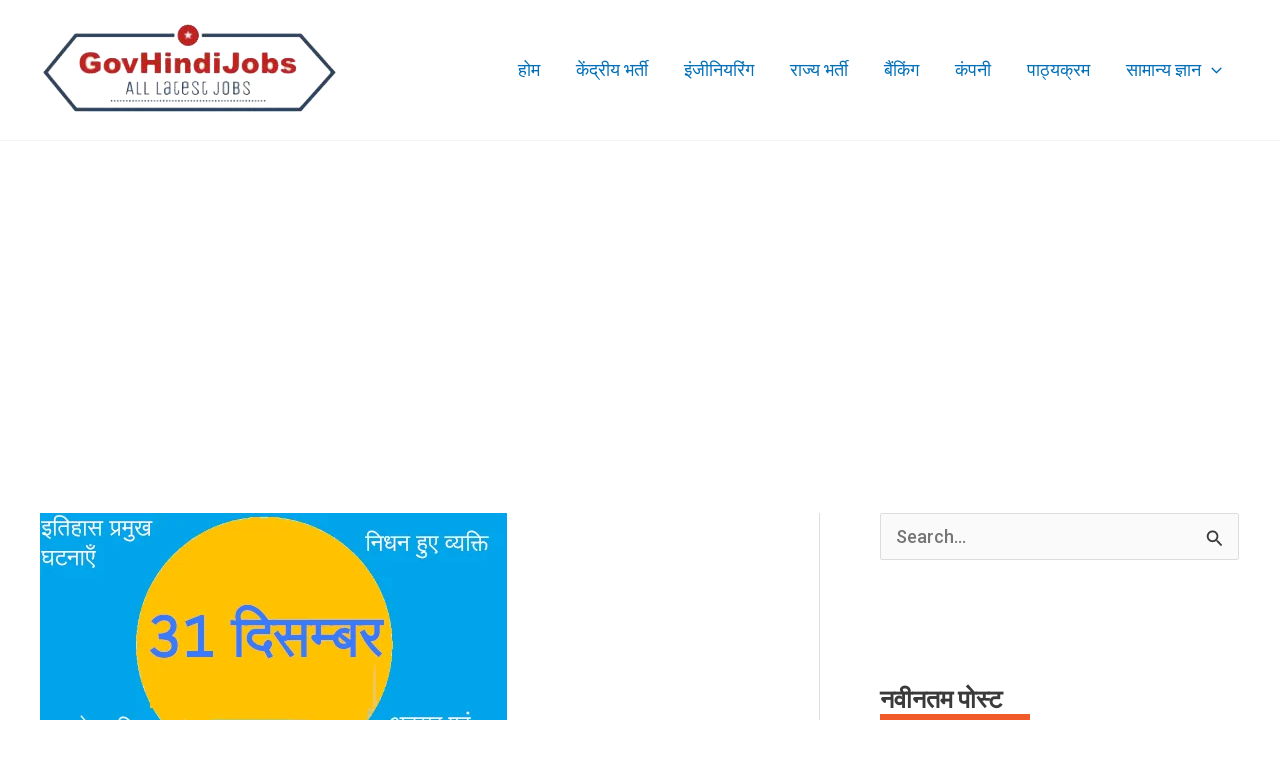

--- FILE ---
content_type: text/html; charset=UTF-8
request_url: https://govhindijobs.com/
body_size: 30642
content:
<!DOCTYPE html>
<html lang="hi-IN">
<head>
<meta charset="UTF-8">
<meta name="viewport" content="width=device-width, initial-scale=1">
	<link rel="profile" href="https://gmpg.org/xfn/11"> 
	<meta name='robots' content='index, follow, max-image-preview:large, max-snippet:-1, max-video-preview:-1' />

	<!-- This site is optimized with the Yoast SEO plugin v26.0 - https://yoast.com/wordpress/plugins/seo/ -->
	<title>GovHindiJobs - सरकारी नौकरी, रोजगार समाचार, सरकारी नौकरी की सूचनाएँ</title>
	<meta name="description" content="GovHindiJobs - सरकारी नौकरी, रोजगार समाचार, सरकारी नौकरी की सूचनाएँ" />
	<link rel="canonical" href="https://govhindijobs.com/" />
	<link rel="next" href="https://govhindijobs.com/page/2/" />
	<meta property="og:locale" content="hi_IN" />
	<meta property="og:type" content="website" />
	<meta property="og:title" content="GovHindiJobs" />
	<meta property="og:description" content="GovHindiJobs - सरकारी नौकरी, रोजगार समाचार, सरकारी नौकरी की सूचनाएँ" />
	<meta property="og:url" content="https://govhindijobs.com/" />
	<meta property="og:site_name" content="GovHindiJobs" />
	<meta name="twitter:card" content="summary_large_image" />
	<meta name="twitter:site" content="@GovHindi" />
	<script type="application/ld+json" class="yoast-schema-graph">{"@context":"https://schema.org","@graph":[{"@type":"CollectionPage","@id":"https://govhindijobs.com/","url":"https://govhindijobs.com/","name":"GovHindiJobs - सरकारी नौकरी, रोजगार समाचार, सरकारी नौकरी की सूचनाएँ","isPartOf":{"@id":"https://govhindijobs.com/#website"},"about":{"@id":"https://govhindijobs.com/#organization"},"description":"GovHindiJobs - सरकारी नौकरी, रोजगार समाचार, सरकारी नौकरी की सूचनाएँ","breadcrumb":{"@id":"https://govhindijobs.com/#breadcrumb"},"inLanguage":"hi-IN"},{"@type":"BreadcrumbList","@id":"https://govhindijobs.com/#breadcrumb","itemListElement":[{"@type":"ListItem","position":1,"name":"Home"}]},{"@type":"WebSite","@id":"https://govhindijobs.com/#website","url":"https://govhindijobs.com/","name":"GovHindiJobs","description":"सरकारी नौकरी, रोजगार समाचार, सरकारी नौकरी की सूचनाएँ","publisher":{"@id":"https://govhindijobs.com/#organization"},"potentialAction":[{"@type":"SearchAction","target":{"@type":"EntryPoint","urlTemplate":"https://govhindijobs.com/?s={search_term_string}"},"query-input":{"@type":"PropertyValueSpecification","valueRequired":true,"valueName":"search_term_string"}}],"inLanguage":"hi-IN"},{"@type":"Organization","@id":"https://govhindijobs.com/#organization","name":"GovHindiJobs","url":"https://govhindijobs.com/","logo":{"@type":"ImageObject","inLanguage":"hi-IN","@id":"https://govhindijobs.com/#/schema/logo/image/","url":"https://govhindijobs.com/wp-content/uploads/2019/07/govjobs-copy.png","contentUrl":"https://govhindijobs.com/wp-content/uploads/2019/07/govjobs-copy.png","width":300,"height":104,"caption":"GovHindiJobs"},"image":{"@id":"https://govhindijobs.com/#/schema/logo/image/"},"sameAs":["https://www.facebook.com/govthindijobs","https://x.com/GovHindi"]}]}</script>
	<meta name="google-site-verification" content="6ELSUn3N-zSZcCzfi3fzvlvWX085AWSAzDG3DrfAmWA" />
	<!-- / Yoast SEO plugin. -->


<link rel='dns-prefetch' href='//www.googletagmanager.com' />
<link rel='dns-prefetch' href='//fonts.googleapis.com' />
<link rel='dns-prefetch' href='//pagead2.googlesyndication.com' />
<link rel="alternate" type="application/rss+xml" title="GovHindiJobs &raquo; फ़ीड" href="https://govhindijobs.com/feed/" />
<link rel="alternate" type="application/rss+xml" title="GovHindiJobs &raquo; टिप्पणी फ़ीड" href="https://govhindijobs.com/comments/feed/" />
<style id='wp-img-auto-sizes-contain-inline-css'>
img:is([sizes=auto i],[sizes^="auto," i]){contain-intrinsic-size:3000px 1500px}
/*# sourceURL=wp-img-auto-sizes-contain-inline-css */
</style>

<link rel='stylesheet' id='astra-theme-css-css' href='https://govhindijobs.com/wp-content/themes/astra/assets/css/minified/main.min.css?ver=4.9.0' media='all' />
<style id='astra-theme-css-inline-css'>
.ast-no-sidebar .entry-content .alignfull {margin-left: calc( -50vw + 50%);margin-right: calc( -50vw + 50%);max-width: 100vw;width: 100vw;}.ast-no-sidebar .entry-content .alignwide {margin-left: calc(-41vw + 50%);margin-right: calc(-41vw + 50%);max-width: unset;width: unset;}.ast-no-sidebar .entry-content .alignfull .alignfull,.ast-no-sidebar .entry-content .alignfull .alignwide,.ast-no-sidebar .entry-content .alignwide .alignfull,.ast-no-sidebar .entry-content .alignwide .alignwide,.ast-no-sidebar .entry-content .wp-block-column .alignfull,.ast-no-sidebar .entry-content .wp-block-column .alignwide{width: 100%;margin-left: auto;margin-right: auto;}.wp-block-gallery,.blocks-gallery-grid {margin: 0;}.wp-block-separator {max-width: 100px;}.wp-block-separator.is-style-wide,.wp-block-separator.is-style-dots {max-width: none;}.entry-content .has-2-columns .wp-block-column:first-child {padding-right: 10px;}.entry-content .has-2-columns .wp-block-column:last-child {padding-left: 10px;}@media (max-width: 782px) {.entry-content .wp-block-columns .wp-block-column {flex-basis: 100%;}.entry-content .has-2-columns .wp-block-column:first-child {padding-right: 0;}.entry-content .has-2-columns .wp-block-column:last-child {padding-left: 0;}}body .entry-content .wp-block-latest-posts {margin-left: 0;}body .entry-content .wp-block-latest-posts li {list-style: none;}.ast-no-sidebar .ast-container .entry-content .wp-block-latest-posts {margin-left: 0;}.ast-header-break-point .entry-content .alignwide {margin-left: auto;margin-right: auto;}.entry-content .blocks-gallery-item img {margin-bottom: auto;}.wp-block-pullquote {border-top: 4px solid #555d66;border-bottom: 4px solid #555d66;color: #40464d;}:root{--ast-post-nav-space:0;--ast-container-default-xlg-padding:6.67em;--ast-container-default-lg-padding:5.67em;--ast-container-default-slg-padding:4.34em;--ast-container-default-md-padding:3.34em;--ast-container-default-sm-padding:6.67em;--ast-container-default-xs-padding:2.4em;--ast-container-default-xxs-padding:1.4em;--ast-code-block-background:#EEEEEE;--ast-comment-inputs-background:#FAFAFA;--ast-normal-container-width:1200px;--ast-narrow-container-width:750px;--ast-blog-title-font-weight:normal;--ast-blog-meta-weight:inherit;--ast-global-color-primary:var(--ast-global-color-5);--ast-global-color-secondary:var(--ast-global-color-4);--ast-global-color-alternate-background:var(--ast-global-color-7);--ast-global-color-subtle-background:var(--ast-global-color-6);--ast-bg-style-guide:#F8FAFC;--ast-shadow-style-guide:0px 0px 4px 0 #00000057;--ast-global-dark-bg-style:#fff;--ast-global-dark-lfs:#fbfbfb;--ast-widget-bg-color:#fafafa;--ast-wc-container-head-bg-color:#fbfbfb;--ast-title-layout-bg:#eeeeee;--ast-search-border-color:#e7e7e7;--ast-lifter-hover-bg:#e6e6e6;--ast-gallery-block-color:#000;--srfm-color-input-label:var(--ast-global-color-2);}html{font-size:112.5%;}a,.page-title{color:var(--ast-global-color-0);}a:hover,a:focus{color:var(--ast-global-color-1);}body,button,input,select,textarea,.ast-button,.ast-custom-button{font-family:'Roboto',sans-serif;font-weight:500;font-size:18px;font-size:1rem;}blockquote{color:var(--ast-global-color-3);}h1,.entry-content h1,h2,.entry-content h2,h3,.entry-content h3,h4,.entry-content h4,h5,.entry-content h5,h6,.entry-content h6,.site-title,.site-title a{font-family:'Barlow Semi Condensed',sans-serif;font-weight:600;}.ast-site-identity .site-title a{color:var(--ast-global-color-2);}.site-title{font-size:35px;font-size:1.9444444444444rem;display:none;}.site-header .site-description{font-size:15px;font-size:0.83333333333333rem;display:none;}.entry-title{font-size:26px;font-size:1.4444444444444rem;}.archive .ast-article-post .ast-article-inner,.blog .ast-article-post .ast-article-inner,.archive .ast-article-post .ast-article-inner:hover,.blog .ast-article-post .ast-article-inner:hover{overflow:hidden;}h1,.entry-content h1{font-size:48px;font-size:2.6666666666667rem;font-weight:600;font-family:'Barlow Semi Condensed',sans-serif;line-height:1.4em;}h2,.entry-content h2{font-size:38px;font-size:2.1111111111111rem;font-weight:600;font-family:'Barlow Semi Condensed',sans-serif;line-height:1.3em;}h3,.entry-content h3{font-size:30px;font-size:1.6666666666667rem;font-weight:600;font-family:'Barlow Semi Condensed',sans-serif;line-height:1.3em;}h4,.entry-content h4{font-size:24px;font-size:1.3333333333333rem;line-height:1.2em;font-weight:600;font-family:'Barlow Semi Condensed',sans-serif;}h5,.entry-content h5{font-size:20px;font-size:1.1111111111111rem;line-height:1.2em;font-weight:600;font-family:'Barlow Semi Condensed',sans-serif;}h6,.entry-content h6{font-size:17px;font-size:0.94444444444444rem;line-height:1.25em;font-weight:600;font-family:'Barlow Semi Condensed',sans-serif;}::selection{background-color:var(--ast-global-color-0);color:#ffffff;}body,h1,.entry-title a,.entry-content h1,h2,.entry-content h2,h3,.entry-content h3,h4,.entry-content h4,h5,.entry-content h5,h6,.entry-content h6{color:var(--ast-global-color-3);}.tagcloud a:hover,.tagcloud a:focus,.tagcloud a.current-item{color:#ffffff;border-color:var(--ast-global-color-0);background-color:var(--ast-global-color-0);}input:focus,input[type="text"]:focus,input[type="email"]:focus,input[type="url"]:focus,input[type="password"]:focus,input[type="reset"]:focus,input[type="search"]:focus,textarea:focus{border-color:var(--ast-global-color-0);}input[type="radio"]:checked,input[type=reset],input[type="checkbox"]:checked,input[type="checkbox"]:hover:checked,input[type="checkbox"]:focus:checked,input[type=range]::-webkit-slider-thumb{border-color:var(--ast-global-color-0);background-color:var(--ast-global-color-0);box-shadow:none;}.site-footer a:hover + .post-count,.site-footer a:focus + .post-count{background:var(--ast-global-color-0);border-color:var(--ast-global-color-0);}.single .nav-links .nav-previous,.single .nav-links .nav-next{color:var(--ast-global-color-0);}.entry-meta,.entry-meta *{line-height:1.45;color:var(--ast-global-color-0);}.entry-meta a:not(.ast-button):hover,.entry-meta a:not(.ast-button):hover *,.entry-meta a:not(.ast-button):focus,.entry-meta a:not(.ast-button):focus *,.page-links > .page-link,.page-links .page-link:hover,.post-navigation a:hover{color:var(--ast-global-color-1);}#cat option,.secondary .calendar_wrap thead a,.secondary .calendar_wrap thead a:visited{color:var(--ast-global-color-0);}.secondary .calendar_wrap #today,.ast-progress-val span{background:var(--ast-global-color-0);}.secondary a:hover + .post-count,.secondary a:focus + .post-count{background:var(--ast-global-color-0);border-color:var(--ast-global-color-0);}.calendar_wrap #today > a{color:#ffffff;}.page-links .page-link,.single .post-navigation a{color:var(--ast-global-color-0);}.ast-search-menu-icon .search-form button.search-submit{padding:0 4px;}.ast-search-menu-icon form.search-form{padding-right:0;}.ast-search-menu-icon.slide-search input.search-field{width:0;}.ast-header-search .ast-search-menu-icon.ast-dropdown-active .search-form,.ast-header-search .ast-search-menu-icon.ast-dropdown-active .search-field:focus{transition:all 0.2s;}.search-form input.search-field:focus{outline:none;}.ast-archive-title{color:var(--ast-global-color-2);}.widget-title,.widget .wp-block-heading{font-size:25px;font-size:1.3888888888889rem;color:var(--ast-global-color-2);}#secondary,#secondary button,#secondary input,#secondary select,#secondary textarea{font-size:18px;font-size:1rem;}.ast-single-post .entry-content a,.ast-comment-content a:not(.ast-comment-edit-reply-wrap a){text-decoration:underline;}.ast-single-post .wp-block-button .wp-block-button__link,.ast-single-post .elementor-button-wrapper .elementor-button,.ast-single-post .entry-content .uagb-tab a,.ast-single-post .entry-content .uagb-ifb-cta a,.ast-single-post .entry-content .wp-block-uagb-buttons a,.ast-single-post .entry-content .uabb-module-content a,.ast-single-post .entry-content .uagb-post-grid a,.ast-single-post .entry-content .uagb-timeline a,.ast-single-post .entry-content .uagb-toc__wrap a,.ast-single-post .entry-content .uagb-taxomony-box a,.ast-single-post .entry-content .woocommerce a,.entry-content .wp-block-latest-posts > li > a,.ast-single-post .entry-content .wp-block-file__button,li.ast-post-filter-single,.ast-single-post .wp-block-buttons .wp-block-button.is-style-outline .wp-block-button__link,.ast-single-post .ast-comment-content .comment-reply-link,.ast-single-post .ast-comment-content .comment-edit-link{text-decoration:none;}.ast-search-menu-icon.slide-search a:focus-visible:focus-visible,.astra-search-icon:focus-visible,#close:focus-visible,a:focus-visible,.ast-menu-toggle:focus-visible,.site .skip-link:focus-visible,.wp-block-loginout input:focus-visible,.wp-block-search.wp-block-search__button-inside .wp-block-search__inside-wrapper,.ast-header-navigation-arrow:focus-visible,.woocommerce .wc-proceed-to-checkout > .checkout-button:focus-visible,.woocommerce .woocommerce-MyAccount-navigation ul li a:focus-visible,.ast-orders-table__row .ast-orders-table__cell:focus-visible,.woocommerce .woocommerce-order-details .order-again > .button:focus-visible,.woocommerce .woocommerce-message a.button.wc-forward:focus-visible,.woocommerce #minus_qty:focus-visible,.woocommerce #plus_qty:focus-visible,a#ast-apply-coupon:focus-visible,.woocommerce .woocommerce-info a:focus-visible,.woocommerce .astra-shop-summary-wrap a:focus-visible,.woocommerce a.wc-forward:focus-visible,#ast-apply-coupon:focus-visible,.woocommerce-js .woocommerce-mini-cart-item a.remove:focus-visible,#close:focus-visible,.button.search-submit:focus-visible,#search_submit:focus,.normal-search:focus-visible,.ast-header-account-wrap:focus-visible,.woocommerce .ast-on-card-button.ast-quick-view-trigger:focus{outline-style:dotted;outline-color:inherit;outline-width:thin;}input:focus,input[type="text"]:focus,input[type="email"]:focus,input[type="url"]:focus,input[type="password"]:focus,input[type="reset"]:focus,input[type="search"]:focus,input[type="number"]:focus,textarea:focus,.wp-block-search__input:focus,[data-section="section-header-mobile-trigger"] .ast-button-wrap .ast-mobile-menu-trigger-minimal:focus,.ast-mobile-popup-drawer.active .menu-toggle-close:focus,.woocommerce-ordering select.orderby:focus,#ast-scroll-top:focus,#coupon_code:focus,.woocommerce-page #comment:focus,.woocommerce #reviews #respond input#submit:focus,.woocommerce a.add_to_cart_button:focus,.woocommerce .button.single_add_to_cart_button:focus,.woocommerce .woocommerce-cart-form button:focus,.woocommerce .woocommerce-cart-form__cart-item .quantity .qty:focus,.woocommerce .woocommerce-billing-fields .woocommerce-billing-fields__field-wrapper .woocommerce-input-wrapper > .input-text:focus,.woocommerce #order_comments:focus,.woocommerce #place_order:focus,.woocommerce .woocommerce-address-fields .woocommerce-address-fields__field-wrapper .woocommerce-input-wrapper > .input-text:focus,.woocommerce .woocommerce-MyAccount-content form button:focus,.woocommerce .woocommerce-MyAccount-content .woocommerce-EditAccountForm .woocommerce-form-row .woocommerce-Input.input-text:focus,.woocommerce .ast-woocommerce-container .woocommerce-pagination ul.page-numbers li a:focus,body #content .woocommerce form .form-row .select2-container--default .select2-selection--single:focus,#ast-coupon-code:focus,.woocommerce.woocommerce-js .quantity input[type=number]:focus,.woocommerce-js .woocommerce-mini-cart-item .quantity input[type=number]:focus,.woocommerce p#ast-coupon-trigger:focus{border-style:dotted;border-color:inherit;border-width:thin;}input{outline:none;}.site-logo-img img{ transition:all 0.2s linear;}body .ast-oembed-container *{position:absolute;top:0;width:100%;height:100%;left:0;}body .wp-block-embed-pocket-casts .ast-oembed-container *{position:unset;}.ast-single-post-featured-section + article {margin-top: 2em;}.site-content .ast-single-post-featured-section img {width: 100%;overflow: hidden;object-fit: cover;}.site > .ast-single-related-posts-container {margin-top: 0;}@media (min-width: 922px) {.ast-desktop .ast-container--narrow {max-width: var(--ast-narrow-container-width);margin: 0 auto;}}#secondary {margin: 4em 0 2.5em;word-break: break-word;line-height: 2;}#secondary li {margin-bottom: 0.25em;}#secondary li:last-child {margin-bottom: 0;}@media (max-width: 768px) {.js_active .ast-plain-container.ast-single-post #secondary {margin-top: 1.5em;}}.ast-separate-container.ast-two-container #secondary .widget {background-color: #fff;padding: 2em;margin-bottom: 2em;}@media (min-width: 993px) {.ast-left-sidebar #secondary {padding-right: 60px;}.ast-right-sidebar #secondary {padding-left: 60px;}}@media (max-width: 993px) {.ast-right-sidebar #secondary {padding-left: 30px;}.ast-left-sidebar #secondary {padding-right: 30px;}}@media (max-width:921.9px){#ast-desktop-header{display:none;}}@media (min-width:922px){#ast-mobile-header{display:none;}}.wp-block-buttons.aligncenter{justify-content:center;}@media (min-width:1200px){.wp-block-group .has-background{padding:20px;}}@media (min-width:1200px){.ast-plain-container.ast-right-sidebar .entry-content .wp-block-group.alignwide,.ast-plain-container.ast-left-sidebar .entry-content .wp-block-group.alignwide,.ast-plain-container.ast-right-sidebar .entry-content .wp-block-group.alignfull,.ast-plain-container.ast-left-sidebar .entry-content .wp-block-group.alignfull{padding-left:20px;padding-right:20px;}}@media (min-width:1200px){.wp-block-cover-image.alignwide .wp-block-cover__inner-container,.wp-block-cover.alignwide .wp-block-cover__inner-container,.wp-block-cover-image.alignfull .wp-block-cover__inner-container,.wp-block-cover.alignfull .wp-block-cover__inner-container{width:100%;}}.wp-block-columns{margin-bottom:unset;}.wp-block-image.size-full{margin:2rem 0;}.wp-block-separator.has-background{padding:0;}.wp-block-gallery{margin-bottom:1.6em;}.wp-block-group{padding-top:4em;padding-bottom:4em;}.wp-block-group__inner-container .wp-block-columns:last-child,.wp-block-group__inner-container :last-child,.wp-block-table table{margin-bottom:0;}.blocks-gallery-grid{width:100%;}.wp-block-navigation-link__content{padding:5px 0;}.wp-block-group .wp-block-group .has-text-align-center,.wp-block-group .wp-block-column .has-text-align-center{max-width:100%;}.has-text-align-center{margin:0 auto;}@media (max-width:1200px){.wp-block-group{padding:3em;}.wp-block-group .wp-block-group{padding:1.5em;}.wp-block-columns,.wp-block-column{margin:1rem 0;}}@media (min-width:921px){.wp-block-columns .wp-block-group{padding:2em;}}@media (max-width:544px){.wp-block-cover-image .wp-block-cover__inner-container,.wp-block-cover .wp-block-cover__inner-container{width:unset;}.wp-block-cover,.wp-block-cover-image{padding:2em 0;}.wp-block-group,.wp-block-cover{padding:2em;}.wp-block-media-text__media img,.wp-block-media-text__media video{width:unset;max-width:100%;}.wp-block-media-text.has-background .wp-block-media-text__content{padding:1em;}}.wp-block-image.aligncenter{margin-left:auto;margin-right:auto;}.wp-block-table.aligncenter{margin-left:auto;margin-right:auto;}@media (min-width:544px){.entry-content .wp-block-media-text.has-media-on-the-right .wp-block-media-text__content{padding:0 8% 0 0;}.entry-content .wp-block-media-text .wp-block-media-text__content{padding:0 0 0 8%;}.ast-plain-container .site-content .entry-content .has-custom-content-position.is-position-bottom-left > *,.ast-plain-container .site-content .entry-content .has-custom-content-position.is-position-bottom-right > *,.ast-plain-container .site-content .entry-content .has-custom-content-position.is-position-top-left > *,.ast-plain-container .site-content .entry-content .has-custom-content-position.is-position-top-right > *,.ast-plain-container .site-content .entry-content .has-custom-content-position.is-position-center-right > *,.ast-plain-container .site-content .entry-content .has-custom-content-position.is-position-center-left > *{margin:0;}}@media (max-width:544px){.entry-content .wp-block-media-text .wp-block-media-text__content{padding:8% 0;}.wp-block-media-text .wp-block-media-text__media img{width:auto;max-width:100%;}}.wp-block-button.is-style-outline .wp-block-button__link{border-color:var(--ast-global-color-0);border-top-width:0px;border-right-width:0px;border-bottom-width:0px;border-left-width:0px;}div.wp-block-button.is-style-outline > .wp-block-button__link:not(.has-text-color),div.wp-block-button.wp-block-button__link.is-style-outline:not(.has-text-color){color:var(--ast-global-color-0);}.wp-block-button.is-style-outline .wp-block-button__link:hover,.wp-block-buttons .wp-block-button.is-style-outline .wp-block-button__link:focus,.wp-block-buttons .wp-block-button.is-style-outline > .wp-block-button__link:not(.has-text-color):hover,.wp-block-buttons .wp-block-button.wp-block-button__link.is-style-outline:not(.has-text-color):hover{color:#ffffff;background-color:var(--ast-global-color-1);border-color:var(--ast-global-color-1);}.post-page-numbers.current .page-link,.ast-pagination .page-numbers.current{color:#ffffff;border-color:var(--ast-global-color-0);background-color:var(--ast-global-color-0);}@media (min-width:544px){.entry-content > .alignleft{margin-right:20px;}.entry-content > .alignright{margin-left:20px;}}.wp-block-button.is-style-outline .wp-block-button__link{border-top-width:0px;border-right-width:0px;border-bottom-width:0px;border-left-width:0px;}.wp-block-button.is-style-outline .wp-block-button__link.wp-element-button,.ast-outline-button{border-color:var(--ast-global-color-0);font-family:inherit;font-weight:inherit;line-height:1em;border-top-left-radius:0px;border-top-right-radius:0px;border-bottom-right-radius:0px;border-bottom-left-radius:0px;}.wp-block-buttons .wp-block-button.is-style-outline > .wp-block-button__link:not(.has-text-color),.wp-block-buttons .wp-block-button.wp-block-button__link.is-style-outline:not(.has-text-color),.ast-outline-button{color:var(--ast-global-color-0);}.wp-block-button.is-style-outline .wp-block-button__link:hover,.wp-block-buttons .wp-block-button.is-style-outline .wp-block-button__link:focus,.wp-block-buttons .wp-block-button.is-style-outline > .wp-block-button__link:not(.has-text-color):hover,.wp-block-buttons .wp-block-button.wp-block-button__link.is-style-outline:not(.has-text-color):hover,.ast-outline-button:hover,.ast-outline-button:focus,.wp-block-uagb-buttons-child .uagb-buttons-repeater.ast-outline-button:hover,.wp-block-uagb-buttons-child .uagb-buttons-repeater.ast-outline-button:focus{color:#ffffff;background-color:var(--ast-global-color-1);border-color:var(--ast-global-color-1);}.wp-block-button .wp-block-button__link.wp-element-button.is-style-outline:not(.has-background),.wp-block-button.is-style-outline>.wp-block-button__link.wp-element-button:not(.has-background),.ast-outline-button{background-color:transparent;}.entry-content[data-ast-blocks-layout] > figure{margin-bottom:1em;}h1.widget-title{font-weight:600;}h2.widget-title{font-weight:600;}h3.widget-title{font-weight:600;}@media (max-width:921px){.ast-separate-container #primary,.ast-separate-container #secondary{padding:1.5em 0;}#primary,#secondary{padding:1.5em 0;margin:0;}.ast-left-sidebar #content > .ast-container{display:flex;flex-direction:column-reverse;width:100%;}.ast-separate-container .ast-article-post,.ast-separate-container .ast-article-single{padding:1.5em 2.14em;}.ast-author-box img.avatar{margin:20px 0 0 0;}}@media (max-width:921px){#secondary.secondary{padding-top:0;}.ast-separate-container.ast-right-sidebar #secondary{padding-left:1em;padding-right:1em;}.ast-separate-container.ast-two-container #secondary{padding-left:0;padding-right:0;}.ast-page-builder-template .entry-header #secondary,.ast-page-builder-template #secondary{margin-top:1.5em;}}@media (max-width:921px){.ast-right-sidebar #primary{padding-right:0;}.ast-page-builder-template.ast-left-sidebar #secondary,.ast-page-builder-template.ast-right-sidebar #secondary{padding-right:20px;padding-left:20px;}.ast-right-sidebar #secondary,.ast-left-sidebar #primary{padding-left:0;}.ast-left-sidebar #secondary{padding-right:0;}}@media (min-width:922px){.ast-separate-container.ast-right-sidebar #primary,.ast-separate-container.ast-left-sidebar #primary{border:0;}.search-no-results.ast-separate-container #primary{margin-bottom:4em;}}@media (min-width:922px){.ast-right-sidebar #primary{border-right:1px solid var(--ast-border-color);}.ast-left-sidebar #primary{border-left:1px solid var(--ast-border-color);}.ast-right-sidebar #secondary{border-left:1px solid var(--ast-border-color);margin-left:-1px;}.ast-left-sidebar #secondary{border-right:1px solid var(--ast-border-color);margin-right:-1px;}.ast-separate-container.ast-two-container.ast-right-sidebar #secondary{padding-left:30px;padding-right:0;}.ast-separate-container.ast-two-container.ast-left-sidebar #secondary{padding-right:30px;padding-left:0;}.ast-separate-container.ast-right-sidebar #secondary,.ast-separate-container.ast-left-sidebar #secondary{border:0;margin-left:auto;margin-right:auto;}.ast-separate-container.ast-two-container #secondary .widget:last-child{margin-bottom:0;}}.wp-block-button .wp-block-button__link{color:#ffffff;}.wp-block-button .wp-block-button__link:hover,.wp-block-button .wp-block-button__link:focus{color:#ffffff;background-color:var(--ast-global-color-1);border-color:var(--ast-global-color-1);}.wp-block-button .wp-block-button__link{border-style:solid;border-top-width:0px;border-right-width:0px;border-left-width:0px;border-bottom-width:0px;border-color:var(--ast-global-color-0);background-color:var(--ast-global-color-0);color:#ffffff;font-family:inherit;font-weight:inherit;line-height:1em;border-top-left-radius:0px;border-top-right-radius:0px;border-bottom-right-radius:0px;border-bottom-left-radius:0px;padding-top:10px;padding-right:20px;padding-bottom:10px;padding-left:20px;}.menu-toggle,button,.ast-button,.ast-custom-button,.button,input#submit,input[type="button"],input[type="submit"],input[type="reset"],form[CLASS*="wp-block-search__"].wp-block-search .wp-block-search__inside-wrapper .wp-block-search__button,body .wp-block-file .wp-block-file__button,.woocommerce-js a.button,.woocommerce button.button,.woocommerce .woocommerce-message a.button,.woocommerce #respond input#submit.alt,.woocommerce input.button.alt,.woocommerce input.button,.woocommerce input.button:disabled,.woocommerce input.button:disabled[disabled],.woocommerce input.button:disabled:hover,.woocommerce input.button:disabled[disabled]:hover,.woocommerce #respond input#submit,.woocommerce button.button.alt.disabled,.wc-block-grid__products .wc-block-grid__product .wp-block-button__link,.wc-block-grid__product-onsale,[CLASS*="wc-block"] button,.woocommerce-js .astra-cart-drawer .astra-cart-drawer-content .woocommerce-mini-cart__buttons .button:not(.checkout):not(.ast-continue-shopping),.woocommerce-js .astra-cart-drawer .astra-cart-drawer-content .woocommerce-mini-cart__buttons a.checkout,.woocommerce button.button.alt.disabled.wc-variation-selection-needed,[CLASS*="wc-block"] .wc-block-components-button{border-style:solid;border-top-width:0px;border-right-width:0px;border-left-width:0px;border-bottom-width:0px;color:#ffffff;border-color:var(--ast-global-color-0);background-color:var(--ast-global-color-0);padding-top:10px;padding-right:20px;padding-bottom:10px;padding-left:20px;font-family:inherit;font-weight:inherit;line-height:1em;border-top-left-radius:0px;border-top-right-radius:0px;border-bottom-right-radius:0px;border-bottom-left-radius:0px;}button:focus,.menu-toggle:hover,button:hover,.ast-button:hover,.ast-custom-button:hover .button:hover,.ast-custom-button:hover ,input[type=reset]:hover,input[type=reset]:focus,input#submit:hover,input#submit:focus,input[type="button"]:hover,input[type="button"]:focus,input[type="submit"]:hover,input[type="submit"]:focus,form[CLASS*="wp-block-search__"].wp-block-search .wp-block-search__inside-wrapper .wp-block-search__button:hover,form[CLASS*="wp-block-search__"].wp-block-search .wp-block-search__inside-wrapper .wp-block-search__button:focus,body .wp-block-file .wp-block-file__button:hover,body .wp-block-file .wp-block-file__button:focus,.woocommerce-js a.button:hover,.woocommerce button.button:hover,.woocommerce .woocommerce-message a.button:hover,.woocommerce #respond input#submit:hover,.woocommerce #respond input#submit.alt:hover,.woocommerce input.button.alt:hover,.woocommerce input.button:hover,.woocommerce button.button.alt.disabled:hover,.wc-block-grid__products .wc-block-grid__product .wp-block-button__link:hover,[CLASS*="wc-block"] button:hover,.woocommerce-js .astra-cart-drawer .astra-cart-drawer-content .woocommerce-mini-cart__buttons .button:not(.checkout):not(.ast-continue-shopping):hover,.woocommerce-js .astra-cart-drawer .astra-cart-drawer-content .woocommerce-mini-cart__buttons a.checkout:hover,.woocommerce button.button.alt.disabled.wc-variation-selection-needed:hover,[CLASS*="wc-block"] .wc-block-components-button:hover,[CLASS*="wc-block"] .wc-block-components-button:focus{color:#ffffff;background-color:var(--ast-global-color-1);border-color:var(--ast-global-color-1);}@media (max-width:921px){.ast-mobile-header-stack .main-header-bar .ast-search-menu-icon{display:inline-block;}.ast-header-break-point.ast-header-custom-item-outside .ast-mobile-header-stack .main-header-bar .ast-search-icon{margin:0;}.ast-comment-avatar-wrap img{max-width:2.5em;}.ast-comment-meta{padding:0 1.8888em 1.3333em;}.ast-separate-container .ast-comment-list li.depth-1{padding:1.5em 2.14em;}.ast-separate-container .comment-respond{padding:2em 2.14em;}}@media (min-width:544px){.ast-container{max-width:100%;}}@media (max-width:544px){.ast-separate-container .ast-article-post,.ast-separate-container .ast-article-single,.ast-separate-container .comments-title,.ast-separate-container .ast-archive-description{padding:1.5em 1em;}.ast-separate-container #content .ast-container{padding-left:0.54em;padding-right:0.54em;}.ast-separate-container .ast-comment-list .bypostauthor{padding:.5em;}.ast-search-menu-icon.ast-dropdown-active .search-field{width:170px;}.ast-separate-container #secondary{padding-top:0;}.ast-separate-container.ast-two-container #secondary .widget{margin-bottom:1.5em;padding-left:1em;padding-right:1em;}} #ast-mobile-header .ast-site-header-cart-li a{pointer-events:none;}.ast-separate-container{background-color:var(--ast-global-color-4);}.entry-content > .wp-block-group,.entry-content > .wp-block-media-text,.entry-content > .wp-block-cover,.entry-content > .wp-block-columns{max-width:58em;width:calc(100% - 4em);margin-left:auto;margin-right:auto;}.entry-content [class*="__inner-container"] > .alignfull{max-width:100%;margin-left:0;margin-right:0;}.entry-content [class*="__inner-container"] > *:not(.alignwide):not(.alignfull):not(.alignleft):not(.alignright){margin-left:auto;margin-right:auto;}.entry-content [class*="__inner-container"] > *:not(.alignwide):not(p):not(.alignfull):not(.alignleft):not(.alignright):not(.is-style-wide):not(iframe){max-width:50rem;width:100%;}@media (min-width:921px){.entry-content > .wp-block-group.alignwide.has-background,.entry-content > .wp-block-group.alignfull.has-background,.entry-content > .wp-block-cover.alignwide,.entry-content > .wp-block-cover.alignfull,.entry-content > .wp-block-columns.has-background.alignwide,.entry-content > .wp-block-columns.has-background.alignfull{margin-top:0;margin-bottom:0;padding:6em 4em;}.entry-content > .wp-block-columns.has-background{margin-bottom:0;}}@media (min-width:1200px){.entry-content .alignfull p{max-width:1200px;}.entry-content .alignfull{max-width:100%;width:100%;}.ast-page-builder-template .entry-content .alignwide,.entry-content [class*="__inner-container"] > .alignwide{max-width:1200px;margin-left:0;margin-right:0;}.entry-content .alignfull [class*="__inner-container"] > .alignwide{max-width:80rem;}}@media (min-width:545px){.site-main .entry-content > .alignwide{margin:0 auto;}.wp-block-group.has-background,.entry-content > .wp-block-cover,.entry-content > .wp-block-columns.has-background{padding:4em;margin-top:0;margin-bottom:0;}.entry-content .wp-block-media-text.alignfull .wp-block-media-text__content,.entry-content .wp-block-media-text.has-background .wp-block-media-text__content{padding:0 8%;}}@media (max-width:921px){.widget-title{font-size:24px;font-size:1.4117647058824rem;}body,button,input,select,textarea,.ast-button,.ast-custom-button{font-size:17px;font-size:0.94444444444444rem;}#secondary,#secondary button,#secondary input,#secondary select,#secondary textarea{font-size:17px;font-size:0.94444444444444rem;}.site-title{display:block;}.site-header .site-description{display:none;}h1,.entry-content h1{font-size:40px;}h2,.entry-content h2{font-size:32px;}h3,.entry-content h3{font-size:26px;}h4,.entry-content h4{font-size:20px;font-size:1.1111111111111rem;}h5,.entry-content h5{font-size:17px;font-size:0.94444444444444rem;}h6,.entry-content h6{font-size:15px;font-size:0.83333333333333rem;}}@media (max-width:544px){.widget-title{font-size:24px;font-size:1.4117647058824rem;}body,button,input,select,textarea,.ast-button,.ast-custom-button{font-size:17px;font-size:0.94444444444444rem;}#secondary,#secondary button,#secondary input,#secondary select,#secondary textarea{font-size:17px;font-size:0.94444444444444rem;}.site-title{display:none;}.site-header .site-description{display:none;}h1,.entry-content h1{font-size:32px;}h2,.entry-content h2{font-size:25px;}h3,.entry-content h3{font-size:22px;}h4,.entry-content h4{font-size:18px;font-size:1rem;}h5,.entry-content h5{font-size:15px;font-size:0.83333333333333rem;}h6,.entry-content h6{font-size:13px;font-size:0.72222222222222rem;}}@media (max-width:544px){html{font-size:112.5%;}}@media (min-width:922px){.ast-container{max-width:1240px;}}@media (min-width:922px){.site-content .ast-container{display:flex;}}@media (max-width:921px){.site-content .ast-container{flex-direction:column;}}.ast-blog-layout-classic-grid .ast-article-inner{box-shadow:0px 6px 15px -2px rgba(16,24,40,0.05);}.ast-separate-container .ast-blog-layout-classic-grid .ast-article-inner,.ast-plain-container .ast-blog-layout-classic-grid .ast-article-inner{height:100%;}.ast-blog-layout-6-grid .ast-blog-featured-section:before { content: ""; }.cat-links.badge a,.tags-links.badge a {padding: 4px 8px;border-radius: 3px;font-weight: 400;}.cat-links.underline a,.tags-links.underline a{text-decoration: underline;}@media (min-width:922px){.main-header-menu .sub-menu .menu-item.ast-left-align-sub-menu:hover > .sub-menu,.main-header-menu .sub-menu .menu-item.ast-left-align-sub-menu.focus > .sub-menu{margin-left:-0px;}}.site .comments-area{padding-bottom:3em;}.wp-block-search {margin-bottom: 20px;}.wp-block-site-tagline {margin-top: 20px;}form.wp-block-search .wp-block-search__input,.wp-block-search.wp-block-search__button-inside .wp-block-search__inside-wrapper {border-color: #eaeaea;background: #fafafa;}.wp-block-search.wp-block-search__button-inside .wp-block-search__inside-wrapper .wp-block-search__input:focus,.wp-block-loginout input:focus {outline: thin dotted;}.wp-block-loginout input:focus {border-color: transparent;} form.wp-block-search .wp-block-search__inside-wrapper .wp-block-search__input {padding: 12px;}form.wp-block-search .wp-block-search__button svg {fill: currentColor;width: 20px;height: 20px;}.wp-block-loginout p label {display: block;}.wp-block-loginout p:not(.login-remember):not(.login-submit) input {width: 100%;}.wp-block-loginout .login-remember input {width: 1.1rem;height: 1.1rem;margin: 0 5px 4px 0;vertical-align: middle;}.wp-block-file {display: flex;align-items: center;flex-wrap: wrap;justify-content: space-between;}.wp-block-pullquote {border: none;}.wp-block-pullquote blockquote::before {content: "\201D";font-family: "Helvetica",sans-serif;display: flex;transform: rotate( 180deg );font-size: 6rem;font-style: normal;line-height: 1;font-weight: bold;align-items: center;justify-content: center;}.has-text-align-right > blockquote::before {justify-content: flex-start;}.has-text-align-left > blockquote::before {justify-content: flex-end;}figure.wp-block-pullquote.is-style-solid-color blockquote {max-width: 100%;text-align: inherit;}blockquote {padding: 0 1.2em 1.2em;}.wp-block-button__link {border: 2px solid currentColor;}body .wp-block-file .wp-block-file__button {text-decoration: none;}ul.wp-block-categories-list.wp-block-categories,ul.wp-block-archives-list.wp-block-archives {list-style-type: none;}ul,ol {margin-left: 20px;}figure.alignright figcaption {text-align: right;}:root .has-ast-global-color-0-color{color:var(--ast-global-color-0);}:root .has-ast-global-color-0-background-color{background-color:var(--ast-global-color-0);}:root .wp-block-button .has-ast-global-color-0-color{color:var(--ast-global-color-0);}:root .wp-block-button .has-ast-global-color-0-background-color{background-color:var(--ast-global-color-0);}:root .has-ast-global-color-1-color{color:var(--ast-global-color-1);}:root .has-ast-global-color-1-background-color{background-color:var(--ast-global-color-1);}:root .wp-block-button .has-ast-global-color-1-color{color:var(--ast-global-color-1);}:root .wp-block-button .has-ast-global-color-1-background-color{background-color:var(--ast-global-color-1);}:root .has-ast-global-color-2-color{color:var(--ast-global-color-2);}:root .has-ast-global-color-2-background-color{background-color:var(--ast-global-color-2);}:root .wp-block-button .has-ast-global-color-2-color{color:var(--ast-global-color-2);}:root .wp-block-button .has-ast-global-color-2-background-color{background-color:var(--ast-global-color-2);}:root .has-ast-global-color-3-color{color:var(--ast-global-color-3);}:root .has-ast-global-color-3-background-color{background-color:var(--ast-global-color-3);}:root .wp-block-button .has-ast-global-color-3-color{color:var(--ast-global-color-3);}:root .wp-block-button .has-ast-global-color-3-background-color{background-color:var(--ast-global-color-3);}:root .has-ast-global-color-4-color{color:var(--ast-global-color-4);}:root .has-ast-global-color-4-background-color{background-color:var(--ast-global-color-4);}:root .wp-block-button .has-ast-global-color-4-color{color:var(--ast-global-color-4);}:root .wp-block-button .has-ast-global-color-4-background-color{background-color:var(--ast-global-color-4);}:root .has-ast-global-color-5-color{color:var(--ast-global-color-5);}:root .has-ast-global-color-5-background-color{background-color:var(--ast-global-color-5);}:root .wp-block-button .has-ast-global-color-5-color{color:var(--ast-global-color-5);}:root .wp-block-button .has-ast-global-color-5-background-color{background-color:var(--ast-global-color-5);}:root .has-ast-global-color-6-color{color:var(--ast-global-color-6);}:root .has-ast-global-color-6-background-color{background-color:var(--ast-global-color-6);}:root .wp-block-button .has-ast-global-color-6-color{color:var(--ast-global-color-6);}:root .wp-block-button .has-ast-global-color-6-background-color{background-color:var(--ast-global-color-6);}:root .has-ast-global-color-7-color{color:var(--ast-global-color-7);}:root .has-ast-global-color-7-background-color{background-color:var(--ast-global-color-7);}:root .wp-block-button .has-ast-global-color-7-color{color:var(--ast-global-color-7);}:root .wp-block-button .has-ast-global-color-7-background-color{background-color:var(--ast-global-color-7);}:root .has-ast-global-color-8-color{color:var(--ast-global-color-8);}:root .has-ast-global-color-8-background-color{background-color:var(--ast-global-color-8);}:root .wp-block-button .has-ast-global-color-8-color{color:var(--ast-global-color-8);}:root .wp-block-button .has-ast-global-color-8-background-color{background-color:var(--ast-global-color-8);}:root{--ast-global-color-0:#0170B9;--ast-global-color-1:#3a3a3a;--ast-global-color-2:#3a3a3a;--ast-global-color-3:#4B4F58;--ast-global-color-4:#F5F5F5;--ast-global-color-5:#FFFFFF;--ast-global-color-6:#F2F5F7;--ast-global-color-7:#424242;--ast-global-color-8:#000000;}:root {--ast-border-color : #dddddd;}.ast-archive-entry-banner {-js-display: flex;display: flex;flex-direction: column;justify-content: center;text-align: center;position: relative;background: var(--ast-title-layout-bg);}.ast-archive-entry-banner[data-banner-width-type="custom"] {margin: 0 auto;width: 100%;}.ast-archive-entry-banner[data-banner-layout="layout-1"] {background: inherit;padding: 20px 0;text-align: left;}body.archive .ast-archive-description{max-width:1200px;width:100%;text-align:left;padding-top:3em;padding-right:3em;padding-bottom:3em;padding-left:3em;}body.archive .ast-archive-description .ast-archive-title,body.archive .ast-archive-description .ast-archive-title *{font-size:40px;font-size:2.2222222222222rem;}body.archive .ast-archive-description > *:not(:last-child){margin-bottom:10px;}@media (max-width:921px){body.archive .ast-archive-description{text-align:left;}}@media (max-width:544px){body.archive .ast-archive-description{text-align:left;}}.ast-breadcrumbs .trail-browse,.ast-breadcrumbs .trail-items,.ast-breadcrumbs .trail-items li{display:inline-block;margin:0;padding:0;border:none;background:inherit;text-indent:0;text-decoration:none;}.ast-breadcrumbs .trail-browse{font-size:inherit;font-style:inherit;font-weight:inherit;color:inherit;}.ast-breadcrumbs .trail-items{list-style:none;}.trail-items li::after{padding:0 0.3em;content:"\00bb";}.trail-items li:last-of-type::after{display:none;}h1,.entry-content h1,h2,.entry-content h2,h3,.entry-content h3,h4,.entry-content h4,h5,.entry-content h5,h6,.entry-content h6{color:var(--ast-global-color-2);}.entry-title a{color:var(--ast-global-color-2);}@media (max-width:921px){.ast-builder-grid-row-container.ast-builder-grid-row-tablet-3-firstrow .ast-builder-grid-row > *:first-child,.ast-builder-grid-row-container.ast-builder-grid-row-tablet-3-lastrow .ast-builder-grid-row > *:last-child{grid-column:1 / -1;}}@media (max-width:544px){.ast-builder-grid-row-container.ast-builder-grid-row-mobile-3-firstrow .ast-builder-grid-row > *:first-child,.ast-builder-grid-row-container.ast-builder-grid-row-mobile-3-lastrow .ast-builder-grid-row > *:last-child{grid-column:1 / -1;}}.ast-builder-layout-element[data-section="title_tagline"]{display:flex;}@media (max-width:921px){.ast-header-break-point .ast-builder-layout-element[data-section="title_tagline"]{display:flex;}}@media (max-width:544px){.ast-header-break-point .ast-builder-layout-element[data-section="title_tagline"]{display:flex;}}.ast-builder-menu-1{font-family:inherit;font-weight:inherit;}.ast-builder-menu-1 .sub-menu,.ast-builder-menu-1 .inline-on-mobile .sub-menu{border-top-width:2px;border-bottom-width:0px;border-right-width:0px;border-left-width:0px;border-color:var(--ast-global-color-0);border-style:solid;}.ast-builder-menu-1 .sub-menu .sub-menu{top:-2px;}.ast-builder-menu-1 .main-header-menu > .menu-item > .sub-menu,.ast-builder-menu-1 .main-header-menu > .menu-item > .astra-full-megamenu-wrapper{margin-top:0px;}.ast-desktop .ast-builder-menu-1 .main-header-menu > .menu-item > .sub-menu:before,.ast-desktop .ast-builder-menu-1 .main-header-menu > .menu-item > .astra-full-megamenu-wrapper:before{height:calc( 0px + 2px + 5px );}.ast-desktop .ast-builder-menu-1 .menu-item .sub-menu .menu-link{border-style:none;}@media (max-width:921px){.ast-header-break-point .ast-builder-menu-1 .menu-item.menu-item-has-children > .ast-menu-toggle{top:0;}.ast-builder-menu-1 .inline-on-mobile .menu-item.menu-item-has-children > .ast-menu-toggle{right:-15px;}.ast-builder-menu-1 .menu-item-has-children > .menu-link:after{content:unset;}.ast-builder-menu-1 .main-header-menu > .menu-item > .sub-menu,.ast-builder-menu-1 .main-header-menu > .menu-item > .astra-full-megamenu-wrapper{margin-top:0;}}@media (max-width:544px){.ast-header-break-point .ast-builder-menu-1 .menu-item.menu-item-has-children > .ast-menu-toggle{top:0;}.ast-builder-menu-1 .main-header-menu > .menu-item > .sub-menu,.ast-builder-menu-1 .main-header-menu > .menu-item > .astra-full-megamenu-wrapper{margin-top:0;}}.ast-builder-menu-1{display:flex;}@media (max-width:921px){.ast-header-break-point .ast-builder-menu-1{display:flex;}}@media (max-width:544px){.ast-header-break-point .ast-builder-menu-1{display:flex;}}.site-below-footer-wrap{padding-top:20px;padding-bottom:20px;}.site-below-footer-wrap[data-section="section-below-footer-builder"]{background-color:#eeeeee;background-image:none;min-height:80px;border-style:solid;border-width:0px;border-top-width:1px;border-top-color:var(--ast-global-color-subtle-background,--ast-global-color-6);}.site-below-footer-wrap[data-section="section-below-footer-builder"] .ast-builder-grid-row{max-width:1200px;min-height:80px;margin-left:auto;margin-right:auto;}.site-below-footer-wrap[data-section="section-below-footer-builder"] .ast-builder-grid-row,.site-below-footer-wrap[data-section="section-below-footer-builder"] .site-footer-section{align-items:flex-start;}.site-below-footer-wrap[data-section="section-below-footer-builder"].ast-footer-row-inline .site-footer-section{display:flex;margin-bottom:0;}.ast-builder-grid-row-full .ast-builder-grid-row{grid-template-columns:1fr;}@media (max-width:921px){.site-below-footer-wrap[data-section="section-below-footer-builder"].ast-footer-row-tablet-inline .site-footer-section{display:flex;margin-bottom:0;}.site-below-footer-wrap[data-section="section-below-footer-builder"].ast-footer-row-tablet-stack .site-footer-section{display:block;margin-bottom:10px;}.ast-builder-grid-row-container.ast-builder-grid-row-tablet-full .ast-builder-grid-row{grid-template-columns:1fr;}}@media (max-width:544px){.site-below-footer-wrap[data-section="section-below-footer-builder"].ast-footer-row-mobile-inline .site-footer-section{display:flex;margin-bottom:0;}.site-below-footer-wrap[data-section="section-below-footer-builder"].ast-footer-row-mobile-stack .site-footer-section{display:block;margin-bottom:10px;}.ast-builder-grid-row-container.ast-builder-grid-row-mobile-full .ast-builder-grid-row{grid-template-columns:1fr;}}.site-below-footer-wrap[data-section="section-below-footer-builder"]{display:grid;}@media (max-width:921px){.ast-header-break-point .site-below-footer-wrap[data-section="section-below-footer-builder"]{display:grid;}}@media (max-width:544px){.ast-header-break-point .site-below-footer-wrap[data-section="section-below-footer-builder"]{display:grid;}}.ast-footer-copyright{text-align:center;}.ast-footer-copyright {color:var(--ast-global-color-3);}@media (max-width:921px){.ast-footer-copyright{text-align:center;}}@media (max-width:544px){.ast-footer-copyright{text-align:center;}}.ast-footer-copyright.ast-builder-layout-element{display:flex;}@media (max-width:921px){.ast-header-break-point .ast-footer-copyright.ast-builder-layout-element{display:flex;}}@media (max-width:544px){.ast-header-break-point .ast-footer-copyright.ast-builder-layout-element{display:flex;}}.ast-social-stack-desktop .ast-builder-social-element,.ast-social-stack-tablet .ast-builder-social-element,.ast-social-stack-mobile .ast-builder-social-element {margin-top: 6px;margin-bottom: 6px;}.social-show-label-true .ast-builder-social-element {width: auto;padding: 0 0.4em;}[data-section^="section-fb-social-icons-"] .footer-social-inner-wrap {text-align: center;}.ast-footer-social-wrap {width: 100%;}.ast-footer-social-wrap .ast-builder-social-element:first-child {margin-left: 0;}.ast-footer-social-wrap .ast-builder-social-element:last-child {margin-right: 0;}.ast-header-social-wrap .ast-builder-social-element:first-child {margin-left: 0;}.ast-header-social-wrap .ast-builder-social-element:last-child {margin-right: 0;}.ast-builder-social-element {line-height: 1;color: var(--ast-global-color-2);background: transparent;vertical-align: middle;transition: all 0.01s;margin-left: 6px;margin-right: 6px;justify-content: center;align-items: center;}.ast-builder-social-element .social-item-label {padding-left: 6px;}.ast-footer-social-1-wrap .ast-builder-social-element svg{width:18px;height:18px;}[data-section="section-fb-social-icons-1"] .footer-social-inner-wrap{text-align:center;}@media (max-width:921px){[data-section="section-fb-social-icons-1"] .footer-social-inner-wrap{text-align:center;}}@media (max-width:544px){[data-section="section-fb-social-icons-1"] .footer-social-inner-wrap{text-align:center;}}.ast-builder-layout-element[data-section="section-fb-social-icons-1"]{display:flex;}@media (max-width:921px){.ast-header-break-point .ast-builder-layout-element[data-section="section-fb-social-icons-1"]{display:flex;}}@media (max-width:544px){.ast-header-break-point .ast-builder-layout-element[data-section="section-fb-social-icons-1"]{display:flex;}}.footer-widget-area.widget-area.site-footer-focus-item{width:auto;}.ast-footer-row-inline .footer-widget-area.widget-area.site-footer-focus-item{width:100%;}.ast-header-break-point .main-header-bar{border-bottom-width:1px;}@media (min-width:922px){.main-header-bar{border-bottom-width:1px;}}@media (min-width:922px){#primary{width:65%;}#secondary{width:35%;}}.main-header-menu .menu-item, #astra-footer-menu .menu-item, .main-header-bar .ast-masthead-custom-menu-items{-js-display:flex;display:flex;-webkit-box-pack:center;-webkit-justify-content:center;-moz-box-pack:center;-ms-flex-pack:center;justify-content:center;-webkit-box-orient:vertical;-webkit-box-direction:normal;-webkit-flex-direction:column;-moz-box-orient:vertical;-moz-box-direction:normal;-ms-flex-direction:column;flex-direction:column;}.main-header-menu > .menu-item > .menu-link, #astra-footer-menu > .menu-item > .menu-link{height:100%;-webkit-box-align:center;-webkit-align-items:center;-moz-box-align:center;-ms-flex-align:center;align-items:center;-js-display:flex;display:flex;}.ast-header-break-point .main-navigation ul .menu-item .menu-link .icon-arrow:first-of-type svg{top:.2em;margin-top:0px;margin-left:0px;width:.65em;transform:translate(0, -2px) rotateZ(270deg);}.ast-mobile-popup-content .ast-submenu-expanded > .ast-menu-toggle{transform:rotateX(180deg);overflow-y:auto;}@media (min-width:922px){.ast-builder-menu .main-navigation > ul > li:last-child a{margin-right:0;}}.ast-separate-container .ast-article-inner{background-color:transparent;background-image:none;}.ast-separate-container .ast-article-post{background-color:var(--ast-global-color-5);background-image:none;}@media (max-width:921px){.ast-separate-container .ast-article-post{background-color:var(--ast-global-color-5);background-image:none;}}@media (max-width:544px){.ast-separate-container .ast-article-post{background-color:var(--ast-global-color-5);background-image:none;}}.ast-separate-container .ast-article-single:not(.ast-related-post), .woocommerce.ast-separate-container .ast-woocommerce-container, .ast-separate-container .error-404, .ast-separate-container .no-results, .single.ast-separate-container  .ast-author-meta, .ast-separate-container .related-posts-title-wrapper,.ast-separate-container .comments-count-wrapper, .ast-box-layout.ast-plain-container .site-content,.ast-padded-layout.ast-plain-container .site-content, .ast-separate-container .ast-archive-description, .ast-separate-container .comments-area .comment-respond, .ast-separate-container .comments-area .ast-comment-list li, .ast-separate-container .comments-area .comments-title{background-color:var(--ast-global-color-5);background-image:none;}@media (max-width:921px){.ast-separate-container .ast-article-single:not(.ast-related-post), .woocommerce.ast-separate-container .ast-woocommerce-container, .ast-separate-container .error-404, .ast-separate-container .no-results, .single.ast-separate-container  .ast-author-meta, .ast-separate-container .related-posts-title-wrapper,.ast-separate-container .comments-count-wrapper, .ast-box-layout.ast-plain-container .site-content,.ast-padded-layout.ast-plain-container .site-content, .ast-separate-container .ast-archive-description{background-color:var(--ast-global-color-5);background-image:none;}}@media (max-width:544px){.ast-separate-container .ast-article-single:not(.ast-related-post), .woocommerce.ast-separate-container .ast-woocommerce-container, .ast-separate-container .error-404, .ast-separate-container .no-results, .single.ast-separate-container  .ast-author-meta, .ast-separate-container .related-posts-title-wrapper,.ast-separate-container .comments-count-wrapper, .ast-box-layout.ast-plain-container .site-content,.ast-padded-layout.ast-plain-container .site-content, .ast-separate-container .ast-archive-description{background-color:var(--ast-global-color-5);background-image:none;}}.ast-separate-container.ast-two-container #secondary .widget{background-color:var(--ast-global-color-5);background-image:none;}@media (max-width:921px){.ast-separate-container.ast-two-container #secondary .widget{background-color:var(--ast-global-color-5);background-image:none;}}@media (max-width:544px){.ast-separate-container.ast-two-container #secondary .widget{background-color:var(--ast-global-color-5);background-image:none;}}.ast-plain-container, .ast-page-builder-template{background-color:var(--ast-global-color-5);background-image:none;}@media (max-width:921px){.ast-plain-container, .ast-page-builder-template{background-color:var(--ast-global-color-5);background-image:none;}}@media (max-width:544px){.ast-plain-container, .ast-page-builder-template{background-color:var(--ast-global-color-5);background-image:none;}}.ast-mobile-header-content > *,.ast-desktop-header-content > * {padding: 10px 0;height: auto;}.ast-mobile-header-content > *:first-child,.ast-desktop-header-content > *:first-child {padding-top: 10px;}.ast-mobile-header-content > .ast-builder-menu,.ast-desktop-header-content > .ast-builder-menu {padding-top: 0;}.ast-mobile-header-content > *:last-child,.ast-desktop-header-content > *:last-child {padding-bottom: 0;}.ast-mobile-header-content .ast-search-menu-icon.ast-inline-search label,.ast-desktop-header-content .ast-search-menu-icon.ast-inline-search label {width: 100%;}.ast-desktop-header-content .main-header-bar-navigation .ast-submenu-expanded > .ast-menu-toggle::before {transform: rotateX(180deg);}#ast-desktop-header .ast-desktop-header-content,.ast-mobile-header-content .ast-search-icon,.ast-desktop-header-content .ast-search-icon,.ast-mobile-header-wrap .ast-mobile-header-content,.ast-main-header-nav-open.ast-popup-nav-open .ast-mobile-header-wrap .ast-mobile-header-content,.ast-main-header-nav-open.ast-popup-nav-open .ast-desktop-header-content {display: none;}.ast-main-header-nav-open.ast-header-break-point #ast-desktop-header .ast-desktop-header-content,.ast-main-header-nav-open.ast-header-break-point .ast-mobile-header-wrap .ast-mobile-header-content {display: block;}.ast-desktop .ast-desktop-header-content .astra-menu-animation-slide-up > .menu-item > .sub-menu,.ast-desktop .ast-desktop-header-content .astra-menu-animation-slide-up > .menu-item .menu-item > .sub-menu,.ast-desktop .ast-desktop-header-content .astra-menu-animation-slide-down > .menu-item > .sub-menu,.ast-desktop .ast-desktop-header-content .astra-menu-animation-slide-down > .menu-item .menu-item > .sub-menu,.ast-desktop .ast-desktop-header-content .astra-menu-animation-fade > .menu-item > .sub-menu,.ast-desktop .ast-desktop-header-content .astra-menu-animation-fade > .menu-item .menu-item > .sub-menu {opacity: 1;visibility: visible;}.ast-hfb-header.ast-default-menu-enable.ast-header-break-point .ast-mobile-header-wrap .ast-mobile-header-content .main-header-bar-navigation {width: unset;margin: unset;}.ast-mobile-header-content.content-align-flex-end .main-header-bar-navigation .menu-item-has-children > .ast-menu-toggle,.ast-desktop-header-content.content-align-flex-end .main-header-bar-navigation .menu-item-has-children > .ast-menu-toggle {left: calc( 20px - 0.907em);right: auto;}.ast-mobile-header-content .ast-search-menu-icon,.ast-mobile-header-content .ast-search-menu-icon.slide-search,.ast-desktop-header-content .ast-search-menu-icon,.ast-desktop-header-content .ast-search-menu-icon.slide-search {width: 100%;position: relative;display: block;right: auto;transform: none;}.ast-mobile-header-content .ast-search-menu-icon.slide-search .search-form,.ast-mobile-header-content .ast-search-menu-icon .search-form,.ast-desktop-header-content .ast-search-menu-icon.slide-search .search-form,.ast-desktop-header-content .ast-search-menu-icon .search-form {right: 0;visibility: visible;opacity: 1;position: relative;top: auto;transform: none;padding: 0;display: block;overflow: hidden;}.ast-mobile-header-content .ast-search-menu-icon.ast-inline-search .search-field,.ast-mobile-header-content .ast-search-menu-icon .search-field,.ast-desktop-header-content .ast-search-menu-icon.ast-inline-search .search-field,.ast-desktop-header-content .ast-search-menu-icon .search-field {width: 100%;padding-right: 5.5em;}.ast-mobile-header-content .ast-search-menu-icon .search-submit,.ast-desktop-header-content .ast-search-menu-icon .search-submit {display: block;position: absolute;height: 100%;top: 0;right: 0;padding: 0 1em;border-radius: 0;}.ast-hfb-header.ast-default-menu-enable.ast-header-break-point .ast-mobile-header-wrap .ast-mobile-header-content .main-header-bar-navigation ul .sub-menu .menu-link {padding-left: 30px;}.ast-hfb-header.ast-default-menu-enable.ast-header-break-point .ast-mobile-header-wrap .ast-mobile-header-content .main-header-bar-navigation .sub-menu .menu-item .menu-item .menu-link {padding-left: 40px;}.ast-mobile-popup-drawer.active .ast-mobile-popup-inner{background-color:#ffffff;;}.ast-mobile-header-wrap .ast-mobile-header-content, .ast-desktop-header-content{background-color:#ffffff;;}.ast-mobile-popup-content > *, .ast-mobile-header-content > *, .ast-desktop-popup-content > *, .ast-desktop-header-content > *{padding-top:0px;padding-bottom:0px;}.content-align-flex-start .ast-builder-layout-element{justify-content:flex-start;}.content-align-flex-start .main-header-menu{text-align:left;}.ast-mobile-popup-drawer.active .menu-toggle-close{color:#3a3a3a;}.ast-mobile-header-wrap .ast-primary-header-bar,.ast-primary-header-bar .site-primary-header-wrap{min-height:70px;}.ast-desktop .ast-primary-header-bar .main-header-menu > .menu-item{line-height:70px;}.ast-header-break-point #masthead .ast-mobile-header-wrap .ast-primary-header-bar,.ast-header-break-point #masthead .ast-mobile-header-wrap .ast-below-header-bar,.ast-header-break-point #masthead .ast-mobile-header-wrap .ast-above-header-bar{padding-left:20px;padding-right:20px;}.ast-header-break-point .ast-primary-header-bar{border-bottom-width:1px;border-bottom-color:var( --ast-global-color-subtle-background,--ast-global-color-7 );border-bottom-style:solid;}@media (min-width:922px){.ast-primary-header-bar{border-bottom-width:1px;border-bottom-color:var( --ast-global-color-subtle-background,--ast-global-color-7 );border-bottom-style:solid;}}.ast-primary-header-bar{background-color:var( --ast-global-color-primary,--ast-global-color-4 );}.ast-primary-header-bar{display:block;}@media (max-width:921px){.ast-header-break-point .ast-primary-header-bar{display:grid;}}@media (max-width:544px){.ast-header-break-point .ast-primary-header-bar{display:grid;}}[data-section="section-header-mobile-trigger"] .ast-button-wrap .ast-mobile-menu-trigger-fill{color:#ffffff;border:none;background:var(--ast-global-color-0);}[data-section="section-header-mobile-trigger"] .ast-button-wrap .mobile-menu-toggle-icon .ast-mobile-svg{width:20px;height:20px;fill:#ffffff;}[data-section="section-header-mobile-trigger"] .ast-button-wrap .mobile-menu-wrap .mobile-menu{color:#ffffff;}.ast-builder-menu-mobile .main-navigation .menu-item.menu-item-has-children > .ast-menu-toggle{top:0;}.ast-builder-menu-mobile .main-navigation .menu-item-has-children > .menu-link:after{content:unset;}.ast-hfb-header .ast-builder-menu-mobile .main-header-menu, .ast-hfb-header .ast-builder-menu-mobile .main-navigation .menu-item .menu-link, .ast-hfb-header .ast-builder-menu-mobile .main-navigation .menu-item .sub-menu .menu-link{border-style:none;}.ast-builder-menu-mobile .main-navigation .menu-item.menu-item-has-children > .ast-menu-toggle{top:0;}@media (max-width:921px){.ast-builder-menu-mobile .main-navigation .menu-item.menu-item-has-children > .ast-menu-toggle{top:0;}.ast-builder-menu-mobile .main-navigation .menu-item-has-children > .menu-link:after{content:unset;}}@media (max-width:544px){.ast-builder-menu-mobile .main-navigation .menu-item.menu-item-has-children > .ast-menu-toggle{top:0;}}.ast-builder-menu-mobile .main-navigation{display:block;}@media (max-width:921px){.ast-header-break-point .ast-builder-menu-mobile .main-navigation{display:block;}}@media (max-width:544px){.ast-header-break-point .ast-builder-menu-mobile .main-navigation{display:block;}}.footer-nav-wrap .astra-footer-vertical-menu {display: grid;}@media (min-width: 769px) {.footer-nav-wrap .astra-footer-horizontal-menu li {margin: 0;}.footer-nav-wrap .astra-footer-horizontal-menu a {padding: 0 0.5em;}}@media (min-width: 769px) {.footer-nav-wrap .astra-footer-horizontal-menu li:first-child a {padding-left: 0;}.footer-nav-wrap .astra-footer-horizontal-menu li:last-child a {padding-right: 0;}}.footer-widget-area[data-section="section-footer-menu"] .astra-footer-horizontal-menu{justify-content:center;}.footer-widget-area[data-section="section-footer-menu"] .astra-footer-vertical-menu .menu-item{align-items:center;}@media (max-width:921px){.footer-widget-area[data-section="section-footer-menu"] .astra-footer-tablet-horizontal-menu{justify-content:center;display:flex;}.footer-widget-area[data-section="section-footer-menu"] .astra-footer-tablet-vertical-menu{display:grid;justify-content:center;}.footer-widget-area[data-section="section-footer-menu"] .astra-footer-tablet-vertical-menu .menu-item{align-items:center;}#astra-footer-menu .menu-item > a{padding-top:0px;padding-bottom:0px;padding-left:20px;padding-right:20px;}}@media (max-width:544px){.footer-widget-area[data-section="section-footer-menu"] .astra-footer-mobile-horizontal-menu{justify-content:center;display:flex;}.footer-widget-area[data-section="section-footer-menu"] .astra-footer-mobile-vertical-menu{display:grid;justify-content:center;}.footer-widget-area[data-section="section-footer-menu"] .astra-footer-mobile-vertical-menu .menu-item{align-items:center;}}.footer-widget-area[data-section="section-footer-menu"]{display:block;}@media (max-width:921px){.ast-header-break-point .footer-widget-area[data-section="section-footer-menu"]{display:block;}}@media (max-width:544px){.ast-header-break-point .footer-widget-area[data-section="section-footer-menu"]{display:block;}}.ast-pagination .next.page-numbers{display:inherit;float:none;}.ast-pagination a, .nav-links a{color:var(--ast-global-color-0);}.ast-pagination a:hover, .ast-pagination a:focus, .ast-pagination > span:hover:not(.dots), .ast-pagination > span.current{color:var(--ast-global-color-1);}@media (max-width:544px){.ast-pagination .next:focus, .ast-pagination .prev:focus{width:100% !important;}}.ast-pagination .prev.page-numbers,.ast-pagination .next.page-numbers {padding: 0 1.5em;height: 2.33333em;line-height: calc(2.33333em - 3px);}.ast-pagination-default .ast-pagination .next.page-numbers {padding-right: 0;}.ast-pagination-default .ast-pagination .prev.page-numbers {padding-left: 0;}.ast-pagination-default .post-page-numbers.current .page-link,.ast-pagination-default .ast-pagination .page-numbers.current {border-radius: 2px;}.ast-pagination {display: inline-block;width: 100%;padding-top: 2em;text-align: center;}.ast-pagination .page-numbers {display: inline-block;width: 2.33333em;height: 2.33333em;font-size: 16px;font-size: 1.06666rem;line-height: calc(2.33333em - 3px);font-weight: 500;}.ast-pagination .nav-links {display: inline-block;width: 100%;}@media (max-width: 420px) {.ast-pagination .prev.page-numbers,.ast-pagination .next.page-numbers {width: 100%;text-align: center;margin: 0;}.ast-pagination-circle .ast-pagination .next.page-numbers,.ast-pagination-square .ast-pagination .next.page-numbers{margin-top: 10px;}.ast-pagination-circle .ast-pagination .prev.page-numbers,.ast-pagination-square .ast-pagination .prev.page-numbers{margin-bottom: 10px;}}.ast-pagination .prev,.ast-pagination .prev:visited,.ast-pagination .prev:focus,.ast-pagination .next,.ast-pagination .next:visited,.ast-pagination .next:focus {display: inline-block;width: auto;}.ast-pagination .prev svg,.ast-pagination .next svg{height: 16px;position: relative;top: 0.2em;}.ast-pagination .prev svg {margin-right: 0.3em;}.ast-pagination .next svg {margin-left: 0.3em;}.ast-page-builder-template .ast-pagination {padding: 2em;}.ast-pagination .prev.page-numbers {float: left;}.ast-pagination .next.page-numbers {float: right;}@media (max-width: 768px) {.ast-pagination .next.page-numbers .page-navigation {padding-right: 0;}}
/*# sourceURL=astra-theme-css-inline-css */
</style>
<link rel='stylesheet' id='astra-google-fonts-css' href='https://fonts.googleapis.com/css?family=Roboto%3A500%2C400%7CBarlow+Semi+Condensed%3A600&#038;display=fallback&#038;ver=4.9.0' media='all' />
<style id='wp-emoji-styles-inline-css'>

	img.wp-smiley, img.emoji {
		display: inline !important;
		border: none !important;
		box-shadow: none !important;
		height: 1em !important;
		width: 1em !important;
		margin: 0 0.07em !important;
		vertical-align: -0.1em !important;
		background: none !important;
		padding: 0 !important;
	}
/*# sourceURL=wp-emoji-styles-inline-css */
</style>
<link rel='stylesheet' id='wp-block-library-css' href='https://govhindijobs.com/wp-includes/css/dist/block-library/style.min.css?ver=6.9' media='all' />
<style id='wp-block-heading-inline-css'>
h1:where(.wp-block-heading).has-background,h2:where(.wp-block-heading).has-background,h3:where(.wp-block-heading).has-background,h4:where(.wp-block-heading).has-background,h5:where(.wp-block-heading).has-background,h6:where(.wp-block-heading).has-background{padding:1.25em 2.375em}h1.has-text-align-left[style*=writing-mode]:where([style*=vertical-lr]),h1.has-text-align-right[style*=writing-mode]:where([style*=vertical-rl]),h2.has-text-align-left[style*=writing-mode]:where([style*=vertical-lr]),h2.has-text-align-right[style*=writing-mode]:where([style*=vertical-rl]),h3.has-text-align-left[style*=writing-mode]:where([style*=vertical-lr]),h3.has-text-align-right[style*=writing-mode]:where([style*=vertical-rl]),h4.has-text-align-left[style*=writing-mode]:where([style*=vertical-lr]),h4.has-text-align-right[style*=writing-mode]:where([style*=vertical-rl]),h5.has-text-align-left[style*=writing-mode]:where([style*=vertical-lr]),h5.has-text-align-right[style*=writing-mode]:where([style*=vertical-rl]),h6.has-text-align-left[style*=writing-mode]:where([style*=vertical-lr]),h6.has-text-align-right[style*=writing-mode]:where([style*=vertical-rl]){rotate:180deg}
/*# sourceURL=https://govhindijobs.com/wp-includes/blocks/heading/style.min.css */
</style>
<style id='wp-block-latest-posts-inline-css'>
.wp-block-latest-posts{box-sizing:border-box}.wp-block-latest-posts.alignleft{margin-right:2em}.wp-block-latest-posts.alignright{margin-left:2em}.wp-block-latest-posts.wp-block-latest-posts__list{list-style:none}.wp-block-latest-posts.wp-block-latest-posts__list li{clear:both;overflow-wrap:break-word}.wp-block-latest-posts.is-grid{display:flex;flex-wrap:wrap}.wp-block-latest-posts.is-grid li{margin:0 1.25em 1.25em 0;width:100%}@media (min-width:600px){.wp-block-latest-posts.columns-2 li{width:calc(50% - .625em)}.wp-block-latest-posts.columns-2 li:nth-child(2n){margin-right:0}.wp-block-latest-posts.columns-3 li{width:calc(33.33333% - .83333em)}.wp-block-latest-posts.columns-3 li:nth-child(3n){margin-right:0}.wp-block-latest-posts.columns-4 li{width:calc(25% - .9375em)}.wp-block-latest-posts.columns-4 li:nth-child(4n){margin-right:0}.wp-block-latest-posts.columns-5 li{width:calc(20% - 1em)}.wp-block-latest-posts.columns-5 li:nth-child(5n){margin-right:0}.wp-block-latest-posts.columns-6 li{width:calc(16.66667% - 1.04167em)}.wp-block-latest-posts.columns-6 li:nth-child(6n){margin-right:0}}:root :where(.wp-block-latest-posts.is-grid){padding:0}:root :where(.wp-block-latest-posts.wp-block-latest-posts__list){padding-left:0}.wp-block-latest-posts__post-author,.wp-block-latest-posts__post-date{display:block;font-size:.8125em}.wp-block-latest-posts__post-excerpt,.wp-block-latest-posts__post-full-content{margin-bottom:1em;margin-top:.5em}.wp-block-latest-posts__featured-image a{display:inline-block}.wp-block-latest-posts__featured-image img{height:auto;max-width:100%;width:auto}.wp-block-latest-posts__featured-image.alignleft{float:left;margin-right:1em}.wp-block-latest-posts__featured-image.alignright{float:right;margin-left:1em}.wp-block-latest-posts__featured-image.aligncenter{margin-bottom:1em;text-align:center}
/*# sourceURL=https://govhindijobs.com/wp-includes/blocks/latest-posts/style.min.css */
</style>
<style id='wp-block-group-inline-css'>
.wp-block-group{box-sizing:border-box}:where(.wp-block-group.wp-block-group-is-layout-constrained){position:relative}
/*# sourceURL=https://govhindijobs.com/wp-includes/blocks/group/style.min.css */
</style>
<style id='wp-block-paragraph-inline-css'>
.is-small-text{font-size:.875em}.is-regular-text{font-size:1em}.is-large-text{font-size:2.25em}.is-larger-text{font-size:3em}.has-drop-cap:not(:focus):first-letter{float:left;font-size:8.4em;font-style:normal;font-weight:100;line-height:.68;margin:.05em .1em 0 0;text-transform:uppercase}body.rtl .has-drop-cap:not(:focus):first-letter{float:none;margin-left:.1em}p.has-drop-cap.has-background{overflow:hidden}:root :where(p.has-background){padding:1.25em 2.375em}:where(p.has-text-color:not(.has-link-color)) a{color:inherit}p.has-text-align-left[style*="writing-mode:vertical-lr"],p.has-text-align-right[style*="writing-mode:vertical-rl"]{rotate:180deg}
/*# sourceURL=https://govhindijobs.com/wp-includes/blocks/paragraph/style.min.css */
</style>
<style id='wp-block-table-inline-css'>
.wp-block-table{overflow-x:auto}.wp-block-table table{border-collapse:collapse;width:100%}.wp-block-table thead{border-bottom:3px solid}.wp-block-table tfoot{border-top:3px solid}.wp-block-table td,.wp-block-table th{border:1px solid;padding:.5em}.wp-block-table .has-fixed-layout{table-layout:fixed;width:100%}.wp-block-table .has-fixed-layout td,.wp-block-table .has-fixed-layout th{word-break:break-word}.wp-block-table.aligncenter,.wp-block-table.alignleft,.wp-block-table.alignright{display:table;width:auto}.wp-block-table.aligncenter td,.wp-block-table.aligncenter th,.wp-block-table.alignleft td,.wp-block-table.alignleft th,.wp-block-table.alignright td,.wp-block-table.alignright th{word-break:break-word}.wp-block-table .has-subtle-light-gray-background-color{background-color:#f3f4f5}.wp-block-table .has-subtle-pale-green-background-color{background-color:#e9fbe5}.wp-block-table .has-subtle-pale-blue-background-color{background-color:#e7f5fe}.wp-block-table .has-subtle-pale-pink-background-color{background-color:#fcf0ef}.wp-block-table.is-style-stripes{background-color:initial;border-collapse:inherit;border-spacing:0}.wp-block-table.is-style-stripes tbody tr:nth-child(odd){background-color:#f0f0f0}.wp-block-table.is-style-stripes.has-subtle-light-gray-background-color tbody tr:nth-child(odd){background-color:#f3f4f5}.wp-block-table.is-style-stripes.has-subtle-pale-green-background-color tbody tr:nth-child(odd){background-color:#e9fbe5}.wp-block-table.is-style-stripes.has-subtle-pale-blue-background-color tbody tr:nth-child(odd){background-color:#e7f5fe}.wp-block-table.is-style-stripes.has-subtle-pale-pink-background-color tbody tr:nth-child(odd){background-color:#fcf0ef}.wp-block-table.is-style-stripes td,.wp-block-table.is-style-stripes th{border-color:#0000}.wp-block-table.is-style-stripes{border-bottom:1px solid #f0f0f0}.wp-block-table .has-border-color td,.wp-block-table .has-border-color th,.wp-block-table .has-border-color tr,.wp-block-table .has-border-color>*{border-color:inherit}.wp-block-table table[style*=border-top-color] tr:first-child,.wp-block-table table[style*=border-top-color] tr:first-child td,.wp-block-table table[style*=border-top-color] tr:first-child th,.wp-block-table table[style*=border-top-color]>*,.wp-block-table table[style*=border-top-color]>* td,.wp-block-table table[style*=border-top-color]>* th{border-top-color:inherit}.wp-block-table table[style*=border-top-color] tr:not(:first-child){border-top-color:initial}.wp-block-table table[style*=border-right-color] td:last-child,.wp-block-table table[style*=border-right-color] th,.wp-block-table table[style*=border-right-color] tr,.wp-block-table table[style*=border-right-color]>*{border-right-color:inherit}.wp-block-table table[style*=border-bottom-color] tr:last-child,.wp-block-table table[style*=border-bottom-color] tr:last-child td,.wp-block-table table[style*=border-bottom-color] tr:last-child th,.wp-block-table table[style*=border-bottom-color]>*,.wp-block-table table[style*=border-bottom-color]>* td,.wp-block-table table[style*=border-bottom-color]>* th{border-bottom-color:inherit}.wp-block-table table[style*=border-bottom-color] tr:not(:last-child){border-bottom-color:initial}.wp-block-table table[style*=border-left-color] td:first-child,.wp-block-table table[style*=border-left-color] th,.wp-block-table table[style*=border-left-color] tr,.wp-block-table table[style*=border-left-color]>*{border-left-color:inherit}.wp-block-table table[style*=border-style] td,.wp-block-table table[style*=border-style] th,.wp-block-table table[style*=border-style] tr,.wp-block-table table[style*=border-style]>*{border-style:inherit}.wp-block-table table[style*=border-width] td,.wp-block-table table[style*=border-width] th,.wp-block-table table[style*=border-width] tr,.wp-block-table table[style*=border-width]>*{border-style:inherit;border-width:inherit}
/*# sourceURL=https://govhindijobs.com/wp-includes/blocks/table/style.min.css */
</style>
<style id='global-styles-inline-css'>
:root{--wp--preset--aspect-ratio--square: 1;--wp--preset--aspect-ratio--4-3: 4/3;--wp--preset--aspect-ratio--3-4: 3/4;--wp--preset--aspect-ratio--3-2: 3/2;--wp--preset--aspect-ratio--2-3: 2/3;--wp--preset--aspect-ratio--16-9: 16/9;--wp--preset--aspect-ratio--9-16: 9/16;--wp--preset--color--black: #000000;--wp--preset--color--cyan-bluish-gray: #abb8c3;--wp--preset--color--white: #ffffff;--wp--preset--color--pale-pink: #f78da7;--wp--preset--color--vivid-red: #cf2e2e;--wp--preset--color--luminous-vivid-orange: #ff6900;--wp--preset--color--luminous-vivid-amber: #fcb900;--wp--preset--color--light-green-cyan: #7bdcb5;--wp--preset--color--vivid-green-cyan: #00d084;--wp--preset--color--pale-cyan-blue: #8ed1fc;--wp--preset--color--vivid-cyan-blue: #0693e3;--wp--preset--color--vivid-purple: #9b51e0;--wp--preset--color--ast-global-color-0: var(--ast-global-color-0);--wp--preset--color--ast-global-color-1: var(--ast-global-color-1);--wp--preset--color--ast-global-color-2: var(--ast-global-color-2);--wp--preset--color--ast-global-color-3: var(--ast-global-color-3);--wp--preset--color--ast-global-color-4: var(--ast-global-color-4);--wp--preset--color--ast-global-color-5: var(--ast-global-color-5);--wp--preset--color--ast-global-color-6: var(--ast-global-color-6);--wp--preset--color--ast-global-color-7: var(--ast-global-color-7);--wp--preset--color--ast-global-color-8: var(--ast-global-color-8);--wp--preset--gradient--vivid-cyan-blue-to-vivid-purple: linear-gradient(135deg,rgb(6,147,227) 0%,rgb(155,81,224) 100%);--wp--preset--gradient--light-green-cyan-to-vivid-green-cyan: linear-gradient(135deg,rgb(122,220,180) 0%,rgb(0,208,130) 100%);--wp--preset--gradient--luminous-vivid-amber-to-luminous-vivid-orange: linear-gradient(135deg,rgb(252,185,0) 0%,rgb(255,105,0) 100%);--wp--preset--gradient--luminous-vivid-orange-to-vivid-red: linear-gradient(135deg,rgb(255,105,0) 0%,rgb(207,46,46) 100%);--wp--preset--gradient--very-light-gray-to-cyan-bluish-gray: linear-gradient(135deg,rgb(238,238,238) 0%,rgb(169,184,195) 100%);--wp--preset--gradient--cool-to-warm-spectrum: linear-gradient(135deg,rgb(74,234,220) 0%,rgb(151,120,209) 20%,rgb(207,42,186) 40%,rgb(238,44,130) 60%,rgb(251,105,98) 80%,rgb(254,248,76) 100%);--wp--preset--gradient--blush-light-purple: linear-gradient(135deg,rgb(255,206,236) 0%,rgb(152,150,240) 100%);--wp--preset--gradient--blush-bordeaux: linear-gradient(135deg,rgb(254,205,165) 0%,rgb(254,45,45) 50%,rgb(107,0,62) 100%);--wp--preset--gradient--luminous-dusk: linear-gradient(135deg,rgb(255,203,112) 0%,rgb(199,81,192) 50%,rgb(65,88,208) 100%);--wp--preset--gradient--pale-ocean: linear-gradient(135deg,rgb(255,245,203) 0%,rgb(182,227,212) 50%,rgb(51,167,181) 100%);--wp--preset--gradient--electric-grass: linear-gradient(135deg,rgb(202,248,128) 0%,rgb(113,206,126) 100%);--wp--preset--gradient--midnight: linear-gradient(135deg,rgb(2,3,129) 0%,rgb(40,116,252) 100%);--wp--preset--font-size--small: 13px;--wp--preset--font-size--medium: 20px;--wp--preset--font-size--large: 36px;--wp--preset--font-size--x-large: 42px;--wp--preset--spacing--20: 0.44rem;--wp--preset--spacing--30: 0.67rem;--wp--preset--spacing--40: 1rem;--wp--preset--spacing--50: 1.5rem;--wp--preset--spacing--60: 2.25rem;--wp--preset--spacing--70: 3.38rem;--wp--preset--spacing--80: 5.06rem;--wp--preset--shadow--natural: 6px 6px 9px rgba(0, 0, 0, 0.2);--wp--preset--shadow--deep: 12px 12px 50px rgba(0, 0, 0, 0.4);--wp--preset--shadow--sharp: 6px 6px 0px rgba(0, 0, 0, 0.2);--wp--preset--shadow--outlined: 6px 6px 0px -3px rgb(255, 255, 255), 6px 6px rgb(0, 0, 0);--wp--preset--shadow--crisp: 6px 6px 0px rgb(0, 0, 0);}:root { --wp--style--global--content-size: var(--wp--custom--ast-content-width-size);--wp--style--global--wide-size: var(--wp--custom--ast-wide-width-size); }:where(body) { margin: 0; }.wp-site-blocks > .alignleft { float: left; margin-right: 2em; }.wp-site-blocks > .alignright { float: right; margin-left: 2em; }.wp-site-blocks > .aligncenter { justify-content: center; margin-left: auto; margin-right: auto; }:where(.wp-site-blocks) > * { margin-block-start: 24px; margin-block-end: 0; }:where(.wp-site-blocks) > :first-child { margin-block-start: 0; }:where(.wp-site-blocks) > :last-child { margin-block-end: 0; }:root { --wp--style--block-gap: 24px; }:root :where(.is-layout-flow) > :first-child{margin-block-start: 0;}:root :where(.is-layout-flow) > :last-child{margin-block-end: 0;}:root :where(.is-layout-flow) > *{margin-block-start: 24px;margin-block-end: 0;}:root :where(.is-layout-constrained) > :first-child{margin-block-start: 0;}:root :where(.is-layout-constrained) > :last-child{margin-block-end: 0;}:root :where(.is-layout-constrained) > *{margin-block-start: 24px;margin-block-end: 0;}:root :where(.is-layout-flex){gap: 24px;}:root :where(.is-layout-grid){gap: 24px;}.is-layout-flow > .alignleft{float: left;margin-inline-start: 0;margin-inline-end: 2em;}.is-layout-flow > .alignright{float: right;margin-inline-start: 2em;margin-inline-end: 0;}.is-layout-flow > .aligncenter{margin-left: auto !important;margin-right: auto !important;}.is-layout-constrained > .alignleft{float: left;margin-inline-start: 0;margin-inline-end: 2em;}.is-layout-constrained > .alignright{float: right;margin-inline-start: 2em;margin-inline-end: 0;}.is-layout-constrained > .aligncenter{margin-left: auto !important;margin-right: auto !important;}.is-layout-constrained > :where(:not(.alignleft):not(.alignright):not(.alignfull)){max-width: var(--wp--style--global--content-size);margin-left: auto !important;margin-right: auto !important;}.is-layout-constrained > .alignwide{max-width: var(--wp--style--global--wide-size);}body .is-layout-flex{display: flex;}.is-layout-flex{flex-wrap: wrap;align-items: center;}.is-layout-flex > :is(*, div){margin: 0;}body .is-layout-grid{display: grid;}.is-layout-grid > :is(*, div){margin: 0;}body{padding-top: 0px;padding-right: 0px;padding-bottom: 0px;padding-left: 0px;}a:where(:not(.wp-element-button)){text-decoration: none;}:root :where(.wp-element-button, .wp-block-button__link){background-color: #32373c;border-width: 0;color: #fff;font-family: inherit;font-size: inherit;font-style: inherit;font-weight: inherit;letter-spacing: inherit;line-height: inherit;padding-top: calc(0.667em + 2px);padding-right: calc(1.333em + 2px);padding-bottom: calc(0.667em + 2px);padding-left: calc(1.333em + 2px);text-decoration: none;text-transform: inherit;}.has-black-color{color: var(--wp--preset--color--black) !important;}.has-cyan-bluish-gray-color{color: var(--wp--preset--color--cyan-bluish-gray) !important;}.has-white-color{color: var(--wp--preset--color--white) !important;}.has-pale-pink-color{color: var(--wp--preset--color--pale-pink) !important;}.has-vivid-red-color{color: var(--wp--preset--color--vivid-red) !important;}.has-luminous-vivid-orange-color{color: var(--wp--preset--color--luminous-vivid-orange) !important;}.has-luminous-vivid-amber-color{color: var(--wp--preset--color--luminous-vivid-amber) !important;}.has-light-green-cyan-color{color: var(--wp--preset--color--light-green-cyan) !important;}.has-vivid-green-cyan-color{color: var(--wp--preset--color--vivid-green-cyan) !important;}.has-pale-cyan-blue-color{color: var(--wp--preset--color--pale-cyan-blue) !important;}.has-vivid-cyan-blue-color{color: var(--wp--preset--color--vivid-cyan-blue) !important;}.has-vivid-purple-color{color: var(--wp--preset--color--vivid-purple) !important;}.has-ast-global-color-0-color{color: var(--wp--preset--color--ast-global-color-0) !important;}.has-ast-global-color-1-color{color: var(--wp--preset--color--ast-global-color-1) !important;}.has-ast-global-color-2-color{color: var(--wp--preset--color--ast-global-color-2) !important;}.has-ast-global-color-3-color{color: var(--wp--preset--color--ast-global-color-3) !important;}.has-ast-global-color-4-color{color: var(--wp--preset--color--ast-global-color-4) !important;}.has-ast-global-color-5-color{color: var(--wp--preset--color--ast-global-color-5) !important;}.has-ast-global-color-6-color{color: var(--wp--preset--color--ast-global-color-6) !important;}.has-ast-global-color-7-color{color: var(--wp--preset--color--ast-global-color-7) !important;}.has-ast-global-color-8-color{color: var(--wp--preset--color--ast-global-color-8) !important;}.has-black-background-color{background-color: var(--wp--preset--color--black) !important;}.has-cyan-bluish-gray-background-color{background-color: var(--wp--preset--color--cyan-bluish-gray) !important;}.has-white-background-color{background-color: var(--wp--preset--color--white) !important;}.has-pale-pink-background-color{background-color: var(--wp--preset--color--pale-pink) !important;}.has-vivid-red-background-color{background-color: var(--wp--preset--color--vivid-red) !important;}.has-luminous-vivid-orange-background-color{background-color: var(--wp--preset--color--luminous-vivid-orange) !important;}.has-luminous-vivid-amber-background-color{background-color: var(--wp--preset--color--luminous-vivid-amber) !important;}.has-light-green-cyan-background-color{background-color: var(--wp--preset--color--light-green-cyan) !important;}.has-vivid-green-cyan-background-color{background-color: var(--wp--preset--color--vivid-green-cyan) !important;}.has-pale-cyan-blue-background-color{background-color: var(--wp--preset--color--pale-cyan-blue) !important;}.has-vivid-cyan-blue-background-color{background-color: var(--wp--preset--color--vivid-cyan-blue) !important;}.has-vivid-purple-background-color{background-color: var(--wp--preset--color--vivid-purple) !important;}.has-ast-global-color-0-background-color{background-color: var(--wp--preset--color--ast-global-color-0) !important;}.has-ast-global-color-1-background-color{background-color: var(--wp--preset--color--ast-global-color-1) !important;}.has-ast-global-color-2-background-color{background-color: var(--wp--preset--color--ast-global-color-2) !important;}.has-ast-global-color-3-background-color{background-color: var(--wp--preset--color--ast-global-color-3) !important;}.has-ast-global-color-4-background-color{background-color: var(--wp--preset--color--ast-global-color-4) !important;}.has-ast-global-color-5-background-color{background-color: var(--wp--preset--color--ast-global-color-5) !important;}.has-ast-global-color-6-background-color{background-color: var(--wp--preset--color--ast-global-color-6) !important;}.has-ast-global-color-7-background-color{background-color: var(--wp--preset--color--ast-global-color-7) !important;}.has-ast-global-color-8-background-color{background-color: var(--wp--preset--color--ast-global-color-8) !important;}.has-black-border-color{border-color: var(--wp--preset--color--black) !important;}.has-cyan-bluish-gray-border-color{border-color: var(--wp--preset--color--cyan-bluish-gray) !important;}.has-white-border-color{border-color: var(--wp--preset--color--white) !important;}.has-pale-pink-border-color{border-color: var(--wp--preset--color--pale-pink) !important;}.has-vivid-red-border-color{border-color: var(--wp--preset--color--vivid-red) !important;}.has-luminous-vivid-orange-border-color{border-color: var(--wp--preset--color--luminous-vivid-orange) !important;}.has-luminous-vivid-amber-border-color{border-color: var(--wp--preset--color--luminous-vivid-amber) !important;}.has-light-green-cyan-border-color{border-color: var(--wp--preset--color--light-green-cyan) !important;}.has-vivid-green-cyan-border-color{border-color: var(--wp--preset--color--vivid-green-cyan) !important;}.has-pale-cyan-blue-border-color{border-color: var(--wp--preset--color--pale-cyan-blue) !important;}.has-vivid-cyan-blue-border-color{border-color: var(--wp--preset--color--vivid-cyan-blue) !important;}.has-vivid-purple-border-color{border-color: var(--wp--preset--color--vivid-purple) !important;}.has-ast-global-color-0-border-color{border-color: var(--wp--preset--color--ast-global-color-0) !important;}.has-ast-global-color-1-border-color{border-color: var(--wp--preset--color--ast-global-color-1) !important;}.has-ast-global-color-2-border-color{border-color: var(--wp--preset--color--ast-global-color-2) !important;}.has-ast-global-color-3-border-color{border-color: var(--wp--preset--color--ast-global-color-3) !important;}.has-ast-global-color-4-border-color{border-color: var(--wp--preset--color--ast-global-color-4) !important;}.has-ast-global-color-5-border-color{border-color: var(--wp--preset--color--ast-global-color-5) !important;}.has-ast-global-color-6-border-color{border-color: var(--wp--preset--color--ast-global-color-6) !important;}.has-ast-global-color-7-border-color{border-color: var(--wp--preset--color--ast-global-color-7) !important;}.has-ast-global-color-8-border-color{border-color: var(--wp--preset--color--ast-global-color-8) !important;}.has-vivid-cyan-blue-to-vivid-purple-gradient-background{background: var(--wp--preset--gradient--vivid-cyan-blue-to-vivid-purple) !important;}.has-light-green-cyan-to-vivid-green-cyan-gradient-background{background: var(--wp--preset--gradient--light-green-cyan-to-vivid-green-cyan) !important;}.has-luminous-vivid-amber-to-luminous-vivid-orange-gradient-background{background: var(--wp--preset--gradient--luminous-vivid-amber-to-luminous-vivid-orange) !important;}.has-luminous-vivid-orange-to-vivid-red-gradient-background{background: var(--wp--preset--gradient--luminous-vivid-orange-to-vivid-red) !important;}.has-very-light-gray-to-cyan-bluish-gray-gradient-background{background: var(--wp--preset--gradient--very-light-gray-to-cyan-bluish-gray) !important;}.has-cool-to-warm-spectrum-gradient-background{background: var(--wp--preset--gradient--cool-to-warm-spectrum) !important;}.has-blush-light-purple-gradient-background{background: var(--wp--preset--gradient--blush-light-purple) !important;}.has-blush-bordeaux-gradient-background{background: var(--wp--preset--gradient--blush-bordeaux) !important;}.has-luminous-dusk-gradient-background{background: var(--wp--preset--gradient--luminous-dusk) !important;}.has-pale-ocean-gradient-background{background: var(--wp--preset--gradient--pale-ocean) !important;}.has-electric-grass-gradient-background{background: var(--wp--preset--gradient--electric-grass) !important;}.has-midnight-gradient-background{background: var(--wp--preset--gradient--midnight) !important;}.has-small-font-size{font-size: var(--wp--preset--font-size--small) !important;}.has-medium-font-size{font-size: var(--wp--preset--font-size--medium) !important;}.has-large-font-size{font-size: var(--wp--preset--font-size--large) !important;}.has-x-large-font-size{font-size: var(--wp--preset--font-size--x-large) !important;}
/*# sourceURL=global-styles-inline-css */
</style>
<style id='core-block-supports-inline-css'>
.wp-elements-f8c32483689f51c5789de9dec5765319 a:where(:not(.wp-element-button)){color:var(--wp--preset--color--ast-global-color-0);}
/*# sourceURL=core-block-supports-inline-css */
</style>

<link rel='stylesheet' id='contact-form-7-css' href='https://govhindijobs.com/wp-content/plugins/contact-form-7/includes/css/styles.css?ver=6.1.2' media='all' />
<link rel='stylesheet' id='astra-contact-form-7-css' href='https://govhindijobs.com/wp-content/themes/astra/assets/css/minified/compatibility/contact-form-7-main.min.css?ver=4.9.0' media='all' />
<link rel='stylesheet' id='toc-screen-css' href='https://govhindijobs.com/wp-content/plugins/table-of-contents-plus/screen.min.css?ver=2411.1' media='all' />
<script src="https://govhindijobs.com/wp-includes/js/jquery/jquery.min.js?ver=3.7.1" id="jquery-core-js"></script>
<script src="https://govhindijobs.com/wp-includes/js/jquery/jquery-migrate.min.js?ver=3.4.1" id="jquery-migrate-js"></script>

<!-- Google tag (gtag.js) snippet added by Site Kit -->
<!-- Google Analytics snippet added by Site Kit -->
<script src="https://www.googletagmanager.com/gtag/js?id=G-74WGH0DJY1" id="google_gtagjs-js" async></script>
<script id="google_gtagjs-js-after">
window.dataLayer = window.dataLayer || [];function gtag(){dataLayer.push(arguments);}
gtag("set","linker",{"domains":["govhindijobs.com"]});
gtag("js", new Date());
gtag("set", "developer_id.dZTNiMT", true);
gtag("config", "G-74WGH0DJY1");
 window._googlesitekit = window._googlesitekit || {}; window._googlesitekit.throttledEvents = []; window._googlesitekit.gtagEvent = (name, data) => { var key = JSON.stringify( { name, data } ); if ( !! window._googlesitekit.throttledEvents[ key ] ) { return; } window._googlesitekit.throttledEvents[ key ] = true; setTimeout( () => { delete window._googlesitekit.throttledEvents[ key ]; }, 5 ); gtag( "event", name, { ...data, event_source: "site-kit" } ); }; 
//# sourceURL=google_gtagjs-js-after
</script>
<link rel="https://api.w.org/" href="https://govhindijobs.com/wp-json/" /><link rel="EditURI" type="application/rsd+xml" title="RSD" href="https://govhindijobs.com/xmlrpc.php?rsd" />
<meta name="generator" content="WordPress 6.9" />
<meta name="generator" content="Site Kit by Google 1.162.1" />
<!-- Google AdSense meta tags added by Site Kit -->
<meta name="google-adsense-platform-account" content="ca-host-pub-2644536267352236">
<meta name="google-adsense-platform-domain" content="sitekit.withgoogle.com">
<!-- End Google AdSense meta tags added by Site Kit -->

<!-- Google AdSense snippet added by Site Kit -->
<script async src="https://pagead2.googlesyndication.com/pagead/js/adsbygoogle.js?client=ca-pub-5010898285061117&amp;host=ca-host-pub-2644536267352236" crossorigin="anonymous"></script>

<!-- End Google AdSense snippet added by Site Kit -->
<link rel="icon" href="https://govhindijobs.com/wp-content/uploads/2019/07/cropped-govjobs-copy-2-32x32.png" sizes="32x32" />
<link rel="icon" href="https://govhindijobs.com/wp-content/uploads/2019/07/cropped-govjobs-copy-2-192x192.png" sizes="192x192" />
<link rel="apple-touch-icon" href="https://govhindijobs.com/wp-content/uploads/2019/07/cropped-govjobs-copy-2-180x180.png" />
<meta name="msapplication-TileImage" content="https://govhindijobs.com/wp-content/uploads/2019/07/cropped-govjobs-copy-2-270x270.png" />
</head>

<body itemtype='https://schema.org/Blog' itemscope='itemscope' class="home blog wp-custom-logo wp-theme-astra ast-desktop ast-plain-container ast-right-sidebar astra-4.9.0 group-blog ast-inherit-site-logo-transparent ast-hfb-header">


<a
	class="skip-link screen-reader-text"
	href="#content"
	title="Skip to content">
		Skip to content</a>

<div
class="hfeed site" id="page">
			<header
		class="site-header header-main-layout-1 ast-primary-menu-enabled ast-hide-custom-menu-mobile ast-builder-menu-toggle-icon ast-mobile-header-inline" id="masthead" itemtype="https://schema.org/WPHeader" itemscope="itemscope" itemid="#masthead"		>
			<div id="ast-desktop-header" data-toggle-type="dropdown">
		<div class="ast-main-header-wrap main-header-bar-wrap ">
		<div class="ast-primary-header-bar ast-primary-header main-header-bar site-header-focus-item" data-section="section-primary-header-builder">
						<div class="site-primary-header-wrap ast-builder-grid-row-container site-header-focus-item ast-container" data-section="section-primary-header-builder">
				<div class="ast-builder-grid-row ast-builder-grid-row-has-sides ast-builder-grid-row-no-center">
											<div class="site-header-primary-section-left site-header-section ast-flex site-header-section-left">
									<div class="ast-builder-layout-element ast-flex site-header-focus-item" data-section="title_tagline">
							<div
				class="site-branding ast-site-identity" itemtype="https://schema.org/Organization" itemscope="itemscope"				>
					<span class="site-logo-img"><a href="https://govhindijobs.com/" class="custom-logo-link" rel="home" aria-current="page"><img width="300" height="104" src="https://govhindijobs.com/wp-content/uploads/2019/07/govjobs-copy.png.webp" class="custom-logo" alt="Gov Hindi Jobs" decoding="async" /></a></span><div class="ast-site-title-wrap">
						<span class="site-title" itemprop="name">
				<a href="https://govhindijobs.com/" rel="home" itemprop="url" >
					GovHindiJobs
				</a>
			</span>
						
				</div>				</div>
			<!-- .site-branding -->
					</div>
								</div>
																								<div class="site-header-primary-section-right site-header-section ast-flex ast-grid-right-section">
										<div class="ast-builder-menu-1 ast-builder-menu ast-flex ast-builder-menu-1-focus-item ast-builder-layout-element site-header-focus-item" data-section="section-hb-menu-1">
			<div class="ast-main-header-bar-alignment"><div class="main-header-bar-navigation"><nav class="site-navigation ast-flex-grow-1 navigation-accessibility site-header-focus-item" id="primary-site-navigation-desktop" aria-label="Site Navigation: main menu" itemtype="https://schema.org/SiteNavigationElement" itemscope="itemscope"><div class="main-navigation ast-inline-flex"><ul id="ast-hf-menu-1" class="main-header-menu ast-menu-shadow ast-nav-menu ast-flex  submenu-with-border stack-on-mobile"><li id="menu-item-1695" class="menu-item menu-item-type-custom menu-item-object-custom current-menu-item current_page_item menu-item-home menu-item-1695"><a href="https://govhindijobs.com/" aria-current="page" class="menu-link">होम</a></li>
<li id="menu-item-115" class="menu-item menu-item-type-taxonomy menu-item-object-category menu-item-115"><a href="https://govhindijobs.com/jobs/central-govt/" class="menu-link">केंद्रीय भर्ती</a></li>
<li id="menu-item-116" class="menu-item menu-item-type-taxonomy menu-item-object-category menu-item-116"><a href="https://govhindijobs.com/jobs/engineering/" class="menu-link">इंजीनियरिंग</a></li>
<li id="menu-item-118" class="menu-item menu-item-type-taxonomy menu-item-object-category menu-item-118"><a href="https://govhindijobs.com/jobs/state-govt/" class="menu-link">राज्य भर्ती</a></li>
<li id="menu-item-1696" class="menu-item menu-item-type-custom menu-item-object-custom menu-item-1696"><a href="https://govhindijobs.com/jobs/banking/" class="menu-link">बैंकिंग</a></li>
<li id="menu-item-1979" class="menu-item menu-item-type-custom menu-item-object-custom menu-item-1979"><a href="https://govhindijobs.com/jobs/company/" class="menu-link">कंपनी</a></li>
<li id="menu-item-131" class="menu-item menu-item-type-taxonomy menu-item-object-category menu-item-131"><a href="https://govhindijobs.com/jobs/syllabus/" class="menu-link">पाठ्यक्रम</a></li>
<li id="menu-item-2836" class="menu-item menu-item-type-taxonomy menu-item-object-category menu-item-has-children menu-item-2836"><a aria-expanded="false" href="https://govhindijobs.com/jobs/general-knowledge/" class="menu-link">सामान्य ज्ञान<span role="application" class="dropdown-menu-toggle ast-header-navigation-arrow" tabindex="0" aria-expanded="false" aria-label="Menu Toggle" ><span class="ast-icon icon-arrow"><svg class="ast-arrow-svg" xmlns="http://www.w3.org/2000/svg" xmlns:xlink="http://www.w3.org/1999/xlink" version="1.1" x="0px" y="0px" width="26px" height="16.043px" viewBox="57 35.171 26 16.043" enable-background="new 57 35.171 26 16.043" xml:space="preserve">
                <path d="M57.5,38.193l12.5,12.5l12.5-12.5l-2.5-2.5l-10,10l-10-10L57.5,38.193z" />
                </svg></span></span></a><button class="ast-menu-toggle" aria-expanded="false"><span class="screen-reader-text">Menu Toggle</span><span class="ast-icon icon-arrow"><svg class="ast-arrow-svg" xmlns="http://www.w3.org/2000/svg" xmlns:xlink="http://www.w3.org/1999/xlink" version="1.1" x="0px" y="0px" width="26px" height="16.043px" viewBox="57 35.171 26 16.043" enable-background="new 57 35.171 26 16.043" xml:space="preserve">
                <path d="M57.5,38.193l12.5,12.5l12.5-12.5l-2.5-2.5l-10,10l-10-10L57.5,38.193z" />
                </svg></span></button>
<ul class="sub-menu">
	<li id="menu-item-2837" class="menu-item menu-item-type-taxonomy menu-item-object-category menu-item-2837"><a href="https://govhindijobs.com/jobs/general-knowledge/banking-dates/" class="menu-link"><span class="ast-icon icon-arrow"><svg class="ast-arrow-svg" xmlns="http://www.w3.org/2000/svg" xmlns:xlink="http://www.w3.org/1999/xlink" version="1.1" x="0px" y="0px" width="26px" height="16.043px" viewBox="57 35.171 26 16.043" enable-background="new 57 35.171 26 16.043" xml:space="preserve">
                <path d="M57.5,38.193l12.5,12.5l12.5-12.5l-2.5-2.5l-10,10l-10-10L57.5,38.193z" />
                </svg></span>बैंकिंग तिथि</a></li>
	<li id="menu-item-2838" class="menu-item menu-item-type-taxonomy menu-item-object-category menu-item-2838"><a href="https://govhindijobs.com/jobs/general-knowledge/books-and-authors/" class="menu-link"><span class="ast-icon icon-arrow"><svg class="ast-arrow-svg" xmlns="http://www.w3.org/2000/svg" xmlns:xlink="http://www.w3.org/1999/xlink" version="1.1" x="0px" y="0px" width="26px" height="16.043px" viewBox="57 35.171 26 16.043" enable-background="new 57 35.171 26 16.043" xml:space="preserve">
                <path d="M57.5,38.193l12.5,12.5l12.5-12.5l-2.5-2.5l-10,10l-10-10L57.5,38.193z" />
                </svg></span>पुस्तकें और लेखक (Books and Authors)</a></li>
	<li id="menu-item-2839" class="menu-item menu-item-type-taxonomy menu-item-object-category menu-item-2839"><a href="https://govhindijobs.com/jobs/general-knowledge/famous-personalities/" class="menu-link"><span class="ast-icon icon-arrow"><svg class="ast-arrow-svg" xmlns="http://www.w3.org/2000/svg" xmlns:xlink="http://www.w3.org/1999/xlink" version="1.1" x="0px" y="0px" width="26px" height="16.043px" viewBox="57 35.171 26 16.043" enable-background="new 57 35.171 26 16.043" xml:space="preserve">
                <path d="M57.5,38.193l12.5,12.5l12.5-12.5l-2.5-2.5l-10,10l-10-10L57.5,38.193z" />
                </svg></span>Famous Personalities</a></li>
	<li id="menu-item-2840" class="menu-item menu-item-type-taxonomy menu-item-object-category menu-item-2840"><a href="https://govhindijobs.com/jobs/general-knowledge/animals/" class="menu-link"><span class="ast-icon icon-arrow"><svg class="ast-arrow-svg" xmlns="http://www.w3.org/2000/svg" xmlns:xlink="http://www.w3.org/1999/xlink" version="1.1" x="0px" y="0px" width="26px" height="16.043px" viewBox="57 35.171 26 16.043" enable-background="new 57 35.171 26 16.043" xml:space="preserve">
                <path d="M57.5,38.193l12.5,12.5l12.5-12.5l-2.5-2.5l-10,10l-10-10L57.5,38.193z" />
                </svg></span>जानवरों एवं पशु (Animals)</a></li>
	<li id="menu-item-2841" class="menu-item menu-item-type-taxonomy menu-item-object-category menu-item-2841"><a href="https://govhindijobs.com/jobs/general-knowledge/banking-questions/" class="menu-link"><span class="ast-icon icon-arrow"><svg class="ast-arrow-svg" xmlns="http://www.w3.org/2000/svg" xmlns:xlink="http://www.w3.org/1999/xlink" version="1.1" x="0px" y="0px" width="26px" height="16.043px" viewBox="57 35.171 26 16.043" enable-background="new 57 35.171 26 16.043" xml:space="preserve">
                <path d="M57.5,38.193l12.5,12.5l12.5-12.5l-2.5-2.5l-10,10l-10-10L57.5,38.193z" />
                </svg></span>Banking Questions</a></li>
	<li id="menu-item-2842" class="menu-item menu-item-type-taxonomy menu-item-object-category menu-item-2842"><a href="https://govhindijobs.com/jobs/general-knowledge/computer/" class="menu-link"><span class="ast-icon icon-arrow"><svg class="ast-arrow-svg" xmlns="http://www.w3.org/2000/svg" xmlns:xlink="http://www.w3.org/1999/xlink" version="1.1" x="0px" y="0px" width="26px" height="16.043px" viewBox="57 35.171 26 16.043" enable-background="new 57 35.171 26 16.043" xml:space="preserve">
                <path d="M57.5,38.193l12.5,12.5l12.5-12.5l-2.5-2.5l-10,10l-10-10L57.5,38.193z" />
                </svg></span>Computer</a></li>
	<li id="menu-item-2843" class="menu-item menu-item-type-taxonomy menu-item-object-category menu-item-2843"><a href="https://govhindijobs.com/jobs/general-knowledge/geography/" class="menu-link"><span class="ast-icon icon-arrow"><svg class="ast-arrow-svg" xmlns="http://www.w3.org/2000/svg" xmlns:xlink="http://www.w3.org/1999/xlink" version="1.1" x="0px" y="0px" width="26px" height="16.043px" viewBox="57 35.171 26 16.043" enable-background="new 57 35.171 26 16.043" xml:space="preserve">
                <path d="M57.5,38.193l12.5,12.5l12.5-12.5l-2.5-2.5l-10,10l-10-10L57.5,38.193z" />
                </svg></span>भूगोल (Geography)</a></li>
	<li id="menu-item-2844" class="menu-item menu-item-type-taxonomy menu-item-object-category menu-item-2844"><a href="https://govhindijobs.com/jobs/general-knowledge/history/" class="menu-link"><span class="ast-icon icon-arrow"><svg class="ast-arrow-svg" xmlns="http://www.w3.org/2000/svg" xmlns:xlink="http://www.w3.org/1999/xlink" version="1.1" x="0px" y="0px" width="26px" height="16.043px" viewBox="57 35.171 26 16.043" enable-background="new 57 35.171 26 16.043" xml:space="preserve">
                <path d="M57.5,38.193l12.5,12.5l12.5-12.5l-2.5-2.5l-10,10l-10-10L57.5,38.193z" />
                </svg></span>इतिहास (History)</a></li>
	<li id="menu-item-2845" class="menu-item menu-item-type-taxonomy menu-item-object-category menu-item-2845"><a href="https://govhindijobs.com/jobs/general-knowledge/inventions/" class="menu-link"><span class="ast-icon icon-arrow"><svg class="ast-arrow-svg" xmlns="http://www.w3.org/2000/svg" xmlns:xlink="http://www.w3.org/1999/xlink" version="1.1" x="0px" y="0px" width="26px" height="16.043px" viewBox="57 35.171 26 16.043" enable-background="new 57 35.171 26 16.043" xml:space="preserve">
                <path d="M57.5,38.193l12.5,12.5l12.5-12.5l-2.5-2.5l-10,10l-10-10L57.5,38.193z" />
                </svg></span>Inventions</a></li>
	<li id="menu-item-2846" class="menu-item menu-item-type-taxonomy menu-item-object-category menu-item-2846"><a href="https://govhindijobs.com/jobs/general-knowledge/movies/" class="menu-link"><span class="ast-icon icon-arrow"><svg class="ast-arrow-svg" xmlns="http://www.w3.org/2000/svg" xmlns:xlink="http://www.w3.org/1999/xlink" version="1.1" x="0px" y="0px" width="26px" height="16.043px" viewBox="57 35.171 26 16.043" enable-background="new 57 35.171 26 16.043" xml:space="preserve">
                <path d="M57.5,38.193l12.5,12.5l12.5-12.5l-2.5-2.5l-10,10l-10-10L57.5,38.193z" />
                </svg></span>Movies</a></li>
	<li id="menu-item-2847" class="menu-item menu-item-type-taxonomy menu-item-object-category menu-item-2847"><a href="https://govhindijobs.com/jobs/general-knowledge/politics/" class="menu-link"><span class="ast-icon icon-arrow"><svg class="ast-arrow-svg" xmlns="http://www.w3.org/2000/svg" xmlns:xlink="http://www.w3.org/1999/xlink" version="1.1" x="0px" y="0px" width="26px" height="16.043px" viewBox="57 35.171 26 16.043" enable-background="new 57 35.171 26 16.043" xml:space="preserve">
                <path d="M57.5,38.193l12.5,12.5l12.5-12.5l-2.5-2.5l-10,10l-10-10L57.5,38.193z" />
                </svg></span>भारतीय और विश्व राजनीति (Politics)</a></li>
	<li id="menu-item-2848" class="menu-item menu-item-type-taxonomy menu-item-object-category menu-item-2848"><a href="https://govhindijobs.com/jobs/general-knowledge/religious/" class="menu-link"><span class="ast-icon icon-arrow"><svg class="ast-arrow-svg" xmlns="http://www.w3.org/2000/svg" xmlns:xlink="http://www.w3.org/1999/xlink" version="1.1" x="0px" y="0px" width="26px" height="16.043px" viewBox="57 35.171 26 16.043" enable-background="new 57 35.171 26 16.043" xml:space="preserve">
                <path d="M57.5,38.193l12.5,12.5l12.5-12.5l-2.5-2.5l-10,10l-10-10L57.5,38.193z" />
                </svg></span>धार्मिक स्थल एवं उसके महत्त्व (Religious)</a></li>
	<li id="menu-item-2849" class="menu-item menu-item-type-taxonomy menu-item-object-category menu-item-2849"><a href="https://govhindijobs.com/jobs/general-knowledge/science/" class="menu-link"><span class="ast-icon icon-arrow"><svg class="ast-arrow-svg" xmlns="http://www.w3.org/2000/svg" xmlns:xlink="http://www.w3.org/1999/xlink" version="1.1" x="0px" y="0px" width="26px" height="16.043px" viewBox="57 35.171 26 16.043" enable-background="new 57 35.171 26 16.043" xml:space="preserve">
                <path d="M57.5,38.193l12.5,12.5l12.5-12.5l-2.5-2.5l-10,10l-10-10L57.5,38.193z" />
                </svg></span>सामान्य विज्ञान (General Science)</a></li>
	<li id="menu-item-2850" class="menu-item menu-item-type-taxonomy menu-item-object-category menu-item-2850"><a href="https://govhindijobs.com/jobs/general-knowledge/sports/" class="menu-link"><span class="ast-icon icon-arrow"><svg class="ast-arrow-svg" xmlns="http://www.w3.org/2000/svg" xmlns:xlink="http://www.w3.org/1999/xlink" version="1.1" x="0px" y="0px" width="26px" height="16.043px" viewBox="57 35.171 26 16.043" enable-background="new 57 35.171 26 16.043" xml:space="preserve">
                <path d="M57.5,38.193l12.5,12.5l12.5-12.5l-2.5-2.5l-10,10l-10-10L57.5,38.193z" />
                </svg></span>खेल (Sports)</a></li>
</ul>
</li>
</ul></div></nav></div></div>		</div>
									</div>
												</div>
					</div>
								</div>
			</div>
	</div> <!-- Main Header Bar Wrap -->
<div id="ast-mobile-header" class="ast-mobile-header-wrap " data-type="dropdown">
		<div class="ast-main-header-wrap main-header-bar-wrap" >
		<div class="ast-primary-header-bar ast-primary-header main-header-bar site-primary-header-wrap site-header-focus-item ast-builder-grid-row-layout-default ast-builder-grid-row-tablet-layout-default ast-builder-grid-row-mobile-layout-default" data-section="section-primary-header-builder">
									<div class="ast-builder-grid-row ast-builder-grid-row-has-sides ast-builder-grid-row-no-center">
													<div class="site-header-primary-section-left site-header-section ast-flex site-header-section-left">
										<div class="ast-builder-layout-element ast-flex site-header-focus-item" data-section="title_tagline">
							<div
				class="site-branding ast-site-identity" itemtype="https://schema.org/Organization" itemscope="itemscope"				>
					<span class="site-logo-img"><a href="https://govhindijobs.com/" class="custom-logo-link" rel="home" aria-current="page"><img width="300" height="104" src="https://govhindijobs.com/wp-content/uploads/2019/07/govjobs-copy.png.webp" class="custom-logo" alt="Gov Hindi Jobs" decoding="async" /></a></span><div class="ast-site-title-wrap">
						<span class="site-title" itemprop="name">
				<a href="https://govhindijobs.com/" rel="home" itemprop="url" >
					GovHindiJobs
				</a>
			</span>
						
				</div>				</div>
			<!-- .site-branding -->
					</div>
									</div>
																									<div class="site-header-primary-section-right site-header-section ast-flex ast-grid-right-section">
										<div class="ast-builder-layout-element ast-flex site-header-focus-item" data-section="section-header-mobile-trigger">
						<div class="ast-button-wrap">
				<button type="button" class="menu-toggle main-header-menu-toggle ast-mobile-menu-trigger-fill"   aria-expanded="false">
					<span class="screen-reader-text">Main Menu</span>
					<span class="mobile-menu-toggle-icon">
						<span aria-hidden="true" class="ahfb-svg-iconset ast-inline-flex svg-baseline"><svg class='ast-mobile-svg ast-menu2-svg' fill='currentColor' version='1.1' xmlns='http://www.w3.org/2000/svg' width='24' height='28' viewBox='0 0 24 28'><path d='M24 21v2c0 0.547-0.453 1-1 1h-22c-0.547 0-1-0.453-1-1v-2c0-0.547 0.453-1 1-1h22c0.547 0 1 0.453 1 1zM24 13v2c0 0.547-0.453 1-1 1h-22c-0.547 0-1-0.453-1-1v-2c0-0.547 0.453-1 1-1h22c0.547 0 1 0.453 1 1zM24 5v2c0 0.547-0.453 1-1 1h-22c-0.547 0-1-0.453-1-1v-2c0-0.547 0.453-1 1-1h22c0.547 0 1 0.453 1 1z'></path></svg></span><span aria-hidden="true" class="ahfb-svg-iconset ast-inline-flex svg-baseline"><svg class='ast-mobile-svg ast-close-svg' fill='currentColor' version='1.1' xmlns='http://www.w3.org/2000/svg' width='24' height='24' viewBox='0 0 24 24'><path d='M5.293 6.707l5.293 5.293-5.293 5.293c-0.391 0.391-0.391 1.024 0 1.414s1.024 0.391 1.414 0l5.293-5.293 5.293 5.293c0.391 0.391 1.024 0.391 1.414 0s0.391-1.024 0-1.414l-5.293-5.293 5.293-5.293c0.391-0.391 0.391-1.024 0-1.414s-1.024-0.391-1.414 0l-5.293 5.293-5.293-5.293c-0.391-0.391-1.024-0.391-1.414 0s-0.391 1.024 0 1.414z'></path></svg></span>					</span>
					
						<span class="mobile-menu-wrap">
							<span class="mobile-menu">Menu </span>
						</span>
										</button>
			</div>
					</div>
									</div>
											</div>
						</div>
	</div>
				<div class="ast-mobile-header-content content-align-flex-start ">
						<div class="ast-builder-menu-mobile ast-builder-menu ast-builder-menu-mobile-focus-item ast-builder-layout-element site-header-focus-item" data-section="section-header-mobile-menu">
			<div class="ast-main-header-bar-alignment"><div class="main-header-bar-navigation"><nav class="site-navigation ast-flex-grow-1 navigation-accessibility site-header-focus-item" id="ast-mobile-site-navigation" aria-label="Site Navigation: main menu" itemtype="https://schema.org/SiteNavigationElement" itemscope="itemscope"><div class="main-navigation"><ul id="ast-hf-mobile-menu" class="main-header-menu ast-nav-menu ast-flex  submenu-with-border astra-menu-animation-fade  stack-on-mobile"><li class="menu-item menu-item-type-custom menu-item-object-custom current-menu-item current_page_item menu-item-home menu-item-1695"><a href="https://govhindijobs.com/" aria-current="page" class="menu-link">होम</a></li>
<li class="menu-item menu-item-type-taxonomy menu-item-object-category menu-item-115"><a href="https://govhindijobs.com/jobs/central-govt/" class="menu-link">केंद्रीय भर्ती</a></li>
<li class="menu-item menu-item-type-taxonomy menu-item-object-category menu-item-116"><a href="https://govhindijobs.com/jobs/engineering/" class="menu-link">इंजीनियरिंग</a></li>
<li class="menu-item menu-item-type-taxonomy menu-item-object-category menu-item-118"><a href="https://govhindijobs.com/jobs/state-govt/" class="menu-link">राज्य भर्ती</a></li>
<li class="menu-item menu-item-type-custom menu-item-object-custom menu-item-1696"><a href="https://govhindijobs.com/jobs/banking/" class="menu-link">बैंकिंग</a></li>
<li class="menu-item menu-item-type-custom menu-item-object-custom menu-item-1979"><a href="https://govhindijobs.com/jobs/company/" class="menu-link">कंपनी</a></li>
<li class="menu-item menu-item-type-taxonomy menu-item-object-category menu-item-131"><a href="https://govhindijobs.com/jobs/syllabus/" class="menu-link">पाठ्यक्रम</a></li>
<li class="menu-item menu-item-type-taxonomy menu-item-object-category menu-item-has-children menu-item-2836"><a aria-expanded="false" href="https://govhindijobs.com/jobs/general-knowledge/" class="menu-link">सामान्य ज्ञान<span role="application" class="dropdown-menu-toggle ast-header-navigation-arrow" tabindex="0" aria-expanded="false" aria-label="Menu Toggle" ><span class="ast-icon icon-arrow"><svg class="ast-arrow-svg" xmlns="http://www.w3.org/2000/svg" xmlns:xlink="http://www.w3.org/1999/xlink" version="1.1" x="0px" y="0px" width="26px" height="16.043px" viewBox="57 35.171 26 16.043" enable-background="new 57 35.171 26 16.043" xml:space="preserve">
                <path d="M57.5,38.193l12.5,12.5l12.5-12.5l-2.5-2.5l-10,10l-10-10L57.5,38.193z" />
                </svg></span></span></a><button class="ast-menu-toggle" aria-expanded="false"><span class="screen-reader-text">Menu Toggle</span><span class="ast-icon icon-arrow"><svg class="ast-arrow-svg" xmlns="http://www.w3.org/2000/svg" xmlns:xlink="http://www.w3.org/1999/xlink" version="1.1" x="0px" y="0px" width="26px" height="16.043px" viewBox="57 35.171 26 16.043" enable-background="new 57 35.171 26 16.043" xml:space="preserve">
                <path d="M57.5,38.193l12.5,12.5l12.5-12.5l-2.5-2.5l-10,10l-10-10L57.5,38.193z" />
                </svg></span></button>
<ul class="sub-menu">
	<li class="menu-item menu-item-type-taxonomy menu-item-object-category menu-item-2837"><a href="https://govhindijobs.com/jobs/general-knowledge/banking-dates/" class="menu-link"><span class="ast-icon icon-arrow"><svg class="ast-arrow-svg" xmlns="http://www.w3.org/2000/svg" xmlns:xlink="http://www.w3.org/1999/xlink" version="1.1" x="0px" y="0px" width="26px" height="16.043px" viewBox="57 35.171 26 16.043" enable-background="new 57 35.171 26 16.043" xml:space="preserve">
                <path d="M57.5,38.193l12.5,12.5l12.5-12.5l-2.5-2.5l-10,10l-10-10L57.5,38.193z" />
                </svg></span>बैंकिंग तिथि</a></li>
	<li class="menu-item menu-item-type-taxonomy menu-item-object-category menu-item-2838"><a href="https://govhindijobs.com/jobs/general-knowledge/books-and-authors/" class="menu-link"><span class="ast-icon icon-arrow"><svg class="ast-arrow-svg" xmlns="http://www.w3.org/2000/svg" xmlns:xlink="http://www.w3.org/1999/xlink" version="1.1" x="0px" y="0px" width="26px" height="16.043px" viewBox="57 35.171 26 16.043" enable-background="new 57 35.171 26 16.043" xml:space="preserve">
                <path d="M57.5,38.193l12.5,12.5l12.5-12.5l-2.5-2.5l-10,10l-10-10L57.5,38.193z" />
                </svg></span>पुस्तकें और लेखक (Books and Authors)</a></li>
	<li class="menu-item menu-item-type-taxonomy menu-item-object-category menu-item-2839"><a href="https://govhindijobs.com/jobs/general-knowledge/famous-personalities/" class="menu-link"><span class="ast-icon icon-arrow"><svg class="ast-arrow-svg" xmlns="http://www.w3.org/2000/svg" xmlns:xlink="http://www.w3.org/1999/xlink" version="1.1" x="0px" y="0px" width="26px" height="16.043px" viewBox="57 35.171 26 16.043" enable-background="new 57 35.171 26 16.043" xml:space="preserve">
                <path d="M57.5,38.193l12.5,12.5l12.5-12.5l-2.5-2.5l-10,10l-10-10L57.5,38.193z" />
                </svg></span>Famous Personalities</a></li>
	<li class="menu-item menu-item-type-taxonomy menu-item-object-category menu-item-2840"><a href="https://govhindijobs.com/jobs/general-knowledge/animals/" class="menu-link"><span class="ast-icon icon-arrow"><svg class="ast-arrow-svg" xmlns="http://www.w3.org/2000/svg" xmlns:xlink="http://www.w3.org/1999/xlink" version="1.1" x="0px" y="0px" width="26px" height="16.043px" viewBox="57 35.171 26 16.043" enable-background="new 57 35.171 26 16.043" xml:space="preserve">
                <path d="M57.5,38.193l12.5,12.5l12.5-12.5l-2.5-2.5l-10,10l-10-10L57.5,38.193z" />
                </svg></span>जानवरों एवं पशु (Animals)</a></li>
	<li class="menu-item menu-item-type-taxonomy menu-item-object-category menu-item-2841"><a href="https://govhindijobs.com/jobs/general-knowledge/banking-questions/" class="menu-link"><span class="ast-icon icon-arrow"><svg class="ast-arrow-svg" xmlns="http://www.w3.org/2000/svg" xmlns:xlink="http://www.w3.org/1999/xlink" version="1.1" x="0px" y="0px" width="26px" height="16.043px" viewBox="57 35.171 26 16.043" enable-background="new 57 35.171 26 16.043" xml:space="preserve">
                <path d="M57.5,38.193l12.5,12.5l12.5-12.5l-2.5-2.5l-10,10l-10-10L57.5,38.193z" />
                </svg></span>Banking Questions</a></li>
	<li class="menu-item menu-item-type-taxonomy menu-item-object-category menu-item-2842"><a href="https://govhindijobs.com/jobs/general-knowledge/computer/" class="menu-link"><span class="ast-icon icon-arrow"><svg class="ast-arrow-svg" xmlns="http://www.w3.org/2000/svg" xmlns:xlink="http://www.w3.org/1999/xlink" version="1.1" x="0px" y="0px" width="26px" height="16.043px" viewBox="57 35.171 26 16.043" enable-background="new 57 35.171 26 16.043" xml:space="preserve">
                <path d="M57.5,38.193l12.5,12.5l12.5-12.5l-2.5-2.5l-10,10l-10-10L57.5,38.193z" />
                </svg></span>Computer</a></li>
	<li class="menu-item menu-item-type-taxonomy menu-item-object-category menu-item-2843"><a href="https://govhindijobs.com/jobs/general-knowledge/geography/" class="menu-link"><span class="ast-icon icon-arrow"><svg class="ast-arrow-svg" xmlns="http://www.w3.org/2000/svg" xmlns:xlink="http://www.w3.org/1999/xlink" version="1.1" x="0px" y="0px" width="26px" height="16.043px" viewBox="57 35.171 26 16.043" enable-background="new 57 35.171 26 16.043" xml:space="preserve">
                <path d="M57.5,38.193l12.5,12.5l12.5-12.5l-2.5-2.5l-10,10l-10-10L57.5,38.193z" />
                </svg></span>भूगोल (Geography)</a></li>
	<li class="menu-item menu-item-type-taxonomy menu-item-object-category menu-item-2844"><a href="https://govhindijobs.com/jobs/general-knowledge/history/" class="menu-link"><span class="ast-icon icon-arrow"><svg class="ast-arrow-svg" xmlns="http://www.w3.org/2000/svg" xmlns:xlink="http://www.w3.org/1999/xlink" version="1.1" x="0px" y="0px" width="26px" height="16.043px" viewBox="57 35.171 26 16.043" enable-background="new 57 35.171 26 16.043" xml:space="preserve">
                <path d="M57.5,38.193l12.5,12.5l12.5-12.5l-2.5-2.5l-10,10l-10-10L57.5,38.193z" />
                </svg></span>इतिहास (History)</a></li>
	<li class="menu-item menu-item-type-taxonomy menu-item-object-category menu-item-2845"><a href="https://govhindijobs.com/jobs/general-knowledge/inventions/" class="menu-link"><span class="ast-icon icon-arrow"><svg class="ast-arrow-svg" xmlns="http://www.w3.org/2000/svg" xmlns:xlink="http://www.w3.org/1999/xlink" version="1.1" x="0px" y="0px" width="26px" height="16.043px" viewBox="57 35.171 26 16.043" enable-background="new 57 35.171 26 16.043" xml:space="preserve">
                <path d="M57.5,38.193l12.5,12.5l12.5-12.5l-2.5-2.5l-10,10l-10-10L57.5,38.193z" />
                </svg></span>Inventions</a></li>
	<li class="menu-item menu-item-type-taxonomy menu-item-object-category menu-item-2846"><a href="https://govhindijobs.com/jobs/general-knowledge/movies/" class="menu-link"><span class="ast-icon icon-arrow"><svg class="ast-arrow-svg" xmlns="http://www.w3.org/2000/svg" xmlns:xlink="http://www.w3.org/1999/xlink" version="1.1" x="0px" y="0px" width="26px" height="16.043px" viewBox="57 35.171 26 16.043" enable-background="new 57 35.171 26 16.043" xml:space="preserve">
                <path d="M57.5,38.193l12.5,12.5l12.5-12.5l-2.5-2.5l-10,10l-10-10L57.5,38.193z" />
                </svg></span>Movies</a></li>
	<li class="menu-item menu-item-type-taxonomy menu-item-object-category menu-item-2847"><a href="https://govhindijobs.com/jobs/general-knowledge/politics/" class="menu-link"><span class="ast-icon icon-arrow"><svg class="ast-arrow-svg" xmlns="http://www.w3.org/2000/svg" xmlns:xlink="http://www.w3.org/1999/xlink" version="1.1" x="0px" y="0px" width="26px" height="16.043px" viewBox="57 35.171 26 16.043" enable-background="new 57 35.171 26 16.043" xml:space="preserve">
                <path d="M57.5,38.193l12.5,12.5l12.5-12.5l-2.5-2.5l-10,10l-10-10L57.5,38.193z" />
                </svg></span>भारतीय और विश्व राजनीति (Politics)</a></li>
	<li class="menu-item menu-item-type-taxonomy menu-item-object-category menu-item-2848"><a href="https://govhindijobs.com/jobs/general-knowledge/religious/" class="menu-link"><span class="ast-icon icon-arrow"><svg class="ast-arrow-svg" xmlns="http://www.w3.org/2000/svg" xmlns:xlink="http://www.w3.org/1999/xlink" version="1.1" x="0px" y="0px" width="26px" height="16.043px" viewBox="57 35.171 26 16.043" enable-background="new 57 35.171 26 16.043" xml:space="preserve">
                <path d="M57.5,38.193l12.5,12.5l12.5-12.5l-2.5-2.5l-10,10l-10-10L57.5,38.193z" />
                </svg></span>धार्मिक स्थल एवं उसके महत्त्व (Religious)</a></li>
	<li class="menu-item menu-item-type-taxonomy menu-item-object-category menu-item-2849"><a href="https://govhindijobs.com/jobs/general-knowledge/science/" class="menu-link"><span class="ast-icon icon-arrow"><svg class="ast-arrow-svg" xmlns="http://www.w3.org/2000/svg" xmlns:xlink="http://www.w3.org/1999/xlink" version="1.1" x="0px" y="0px" width="26px" height="16.043px" viewBox="57 35.171 26 16.043" enable-background="new 57 35.171 26 16.043" xml:space="preserve">
                <path d="M57.5,38.193l12.5,12.5l12.5-12.5l-2.5-2.5l-10,10l-10-10L57.5,38.193z" />
                </svg></span>सामान्य विज्ञान (General Science)</a></li>
	<li class="menu-item menu-item-type-taxonomy menu-item-object-category menu-item-2850"><a href="https://govhindijobs.com/jobs/general-knowledge/sports/" class="menu-link"><span class="ast-icon icon-arrow"><svg class="ast-arrow-svg" xmlns="http://www.w3.org/2000/svg" xmlns:xlink="http://www.w3.org/1999/xlink" version="1.1" x="0px" y="0px" width="26px" height="16.043px" viewBox="57 35.171 26 16.043" enable-background="new 57 35.171 26 16.043" xml:space="preserve">
                <path d="M57.5,38.193l12.5,12.5l12.5-12.5l-2.5-2.5l-10,10l-10-10L57.5,38.193z" />
                </svg></span>खेल (Sports)</a></li>
</ul>
</li>
</ul></div></nav></div></div>		</div>
					</div>
			</div>
		</header><!-- #masthead -->
			<div id="content" class="site-content">
		<div class="ast-container">
			<div id="primary" class="content-area primary">
					<main id="main" class="site-main">
				<div class="ast-row"><article
class="post-7131 post type-post status-publish format-standard has-post-thumbnail hentry category-today-in-history category-history ast-grid-common-col ast-full-width ast-article-post" id="post-7131" itemtype="https://schema.org/CreativeWork" itemscope="itemscope">
		<div class="ast-post-format- blog-layout-1 ast-article-inner">
	<div class="post-content ast-grid-common-col" >
		<div class="ast-blog-featured-section post-thumb ast-blog-single-element"><div class="post-thumb-img-content post-thumb"><a href="https://govhindijobs.com/31-december-history/" ><img width="467" height="273" src="https://govhindijobs.com/wp-content/uploads/2020/12/31-December.png.webp" class="attachment-large size-large wp-post-image" alt="31 December History" itemprop="image" decoding="async" fetchpriority="high" srcset="https://govhindijobs.com/wp-content/uploads/2020/12/31-December.png.webp 467w, https://govhindijobs.com/wp-content/uploads/2020/12/31-December-300x175.png.webp 300w" sizes="(max-width: 467px) 100vw, 467px" /></a></div></div><h2 class="entry-title ast-blog-single-element" itemprop="headline"><a href="https://govhindijobs.com/31-december-history/" rel="bookmark">31 दिसम्बर भारत और विश्व का इतिहास प्रमुख घटनाएँ – 31 December History</a></h2>		<header class="entry-header ast-blog-single-element ast-blog-meta-container">
			<div class="entry-meta"><span class="posted-on"><span class="published" itemprop="datePublished"> दिसम्बर 18, 2025 </span></span> / <span class="posted-by vcard author" itemtype="https://schema.org/Person" itemscope="itemscope" itemprop="author">			<a title="View all posts by Gov Hindi Jobs"
				href="https://govhindijobs.com/author/govhindijobs/" rel="author"
				class="url fn n" itemprop="url"				>
				<span
				class="author-name" itemprop="name"				>
				Gov Hindi Jobs			</span>
			</a>
		</span>

		</div>		</header><!-- .entry-header -->
					<div class="ast-excerpt-container ast-blog-single-element">
				<p>31 December History &#8211; भारत और विश्व 31 दिसम्बर का इतिहास प्रमुख घटनाएँ 31 दिसंबर ग्रेगोरी कैलंडर के अनुसार वर्ष का 365वॉ (लीप वर्ष मे 366 वॉ) दिन है। यह साल का आखरी दिन है। दिसंबर ग्रेगोरियन कैलेंडर के हिसाब से वर्ष का बारहवां और आखिरी महीना है। यह उन सात ग्रेगोरी महीनो में से [&hellip;]</p>
			</div>
		<p class="ast-blog-single-element ast-read-more-container read-more"> <a class="" href="https://govhindijobs.com/31-december-history/"> <span class="screen-reader-text">31 दिसम्बर भारत और विश्व का इतिहास प्रमुख घटनाएँ – 31 December History</span> Read More »</a></p>		<div class="entry-content clear"
		itemprop="text"		>
					</div><!-- .entry-content .clear -->
	</div><!-- .post-content -->
</div> <!-- .blog-layout-1 -->
	</article><!-- #post-## -->
<article
class="post-7127 post type-post status-publish format-standard has-post-thumbnail hentry category-today-in-history category-history ast-grid-common-col ast-full-width ast-article-post" id="post-7127" itemtype="https://schema.org/CreativeWork" itemscope="itemscope">
		<div class="ast-post-format- blog-layout-1 ast-article-inner">
	<div class="post-content ast-grid-common-col" >
		<div class="ast-blog-featured-section post-thumb ast-blog-single-element"><div class="post-thumb-img-content post-thumb"><a href="https://govhindijobs.com/30-december-history/" ><img width="467" height="273" src="https://govhindijobs.com/wp-content/uploads/2020/12/30-December.png.webp" class="attachment-large size-large wp-post-image" alt="30 December History" itemprop="image" decoding="async" srcset="https://govhindijobs.com/wp-content/uploads/2020/12/30-December.png.webp 467w, https://govhindijobs.com/wp-content/uploads/2020/12/30-December-300x175.png.webp 300w" sizes="(max-width: 467px) 100vw, 467px" /></a></div></div><h2 class="entry-title ast-blog-single-element" itemprop="headline"><a href="https://govhindijobs.com/30-december-history/" rel="bookmark">30 दिसम्बर भारत और विश्व का इतिहास प्रमुख घटनाएँ – 30 December History</a></h2>		<header class="entry-header ast-blog-single-element ast-blog-meta-container">
			<div class="entry-meta"><span class="posted-on"><span class="published" itemprop="datePublished"> दिसम्बर 18, 2025 </span></span> / <span class="posted-by vcard author" itemtype="https://schema.org/Person" itemscope="itemscope" itemprop="author">			<a title="View all posts by Gov Hindi Jobs"
				href="https://govhindijobs.com/author/govhindijobs/" rel="author"
				class="url fn n" itemprop="url"				>
				<span
				class="author-name" itemprop="name"				>
				Gov Hindi Jobs			</span>
			</a>
		</span>

		</div>		</header><!-- .entry-header -->
					<div class="ast-excerpt-container ast-blog-single-element">
				<p>30 December History &#8211; भारत और विश्व 30 दिसम्बर का इतिहास प्रमुख घटनाएँ ग्रेगोरी कैलंडर के अनुसार 30 दिसंबर वर्ष का 364 वाँ (लीप वर्ष में यह 365 वाँ) दिन है। साल में अभी और 1 दिन शेष हैं। दिसंबर ग्रेगोरियन कैलेंडर के हिसाब से वर्ष का बारहवां और आखिरी महीना है। यह उन सात</p>
			</div>
		<p class="ast-blog-single-element ast-read-more-container read-more"> <a class="" href="https://govhindijobs.com/30-december-history/"> <span class="screen-reader-text">30 दिसम्बर भारत और विश्व का इतिहास प्रमुख घटनाएँ – 30 December History</span> Read More »</a></p>		<div class="entry-content clear"
		itemprop="text"		>
					</div><!-- .entry-content .clear -->
	</div><!-- .post-content -->
</div> <!-- .blog-layout-1 -->
	</article><!-- #post-## -->
<article
class="post-7102 post type-post status-publish format-standard has-post-thumbnail hentry category-today-in-history category-history ast-grid-common-col ast-full-width ast-article-post" id="post-7102" itemtype="https://schema.org/CreativeWork" itemscope="itemscope">
		<div class="ast-post-format- blog-layout-1 ast-article-inner">
	<div class="post-content ast-grid-common-col" >
		<div class="ast-blog-featured-section post-thumb ast-blog-single-element"><div class="post-thumb-img-content post-thumb"><a href="https://govhindijobs.com/29-december-history/" ><img width="467" height="273" src="https://govhindijobs.com/wp-content/uploads/2020/12/29-December.png.webp" class="attachment-large size-large wp-post-image" alt="29 December History" itemprop="image" decoding="async" srcset="https://govhindijobs.com/wp-content/uploads/2020/12/29-December.png.webp 467w, https://govhindijobs.com/wp-content/uploads/2020/12/29-December-300x175.png.webp 300w" sizes="(max-width: 467px) 100vw, 467px" /></a></div></div><h2 class="entry-title ast-blog-single-element" itemprop="headline"><a href="https://govhindijobs.com/29-december-history/" rel="bookmark">29 दिसम्बर भारत और विश्व का इतिहास प्रमुख घटनाएँ – 29 December History</a></h2>		<header class="entry-header ast-blog-single-element ast-blog-meta-container">
			<div class="entry-meta"><span class="posted-on"><span class="published" itemprop="datePublished"> दिसम्बर 18, 2025 </span></span> / <span class="posted-by vcard author" itemtype="https://schema.org/Person" itemscope="itemscope" itemprop="author">			<a title="View all posts by Gov Hindi Jobs"
				href="https://govhindijobs.com/author/govhindijobs/" rel="author"
				class="url fn n" itemprop="url"				>
				<span
				class="author-name" itemprop="name"				>
				Gov Hindi Jobs			</span>
			</a>
		</span>

		</div>		</header><!-- .entry-header -->
					<div class="ast-excerpt-container ast-blog-single-element">
				<p>29 December History &#8211; भारत और विश्व 29 दिसम्बर का इतिहास प्रमुख घटनाएँ,जन्मे व्यक्ति,निधन हुए व्यक्ति ग्रेगोरी कैलंडर के अनुसार 29 दिसंबर वर्ष का 363 वाँ (लीप वर्ष में यह 364 वाँ) दिन है। साल में अभी और 2 दिन शेष हैं। दिसंबर ग्रेगोरियन कैलेंडर के हिसाब से वर्ष का बारहवां और आखिरी महीना है।</p>
			</div>
		<p class="ast-blog-single-element ast-read-more-container read-more"> <a class="" href="https://govhindijobs.com/29-december-history/"> <span class="screen-reader-text">29 दिसम्बर भारत और विश्व का इतिहास प्रमुख घटनाएँ – 29 December History</span> Read More »</a></p>		<div class="entry-content clear"
		itemprop="text"		>
					</div><!-- .entry-content .clear -->
	</div><!-- .post-content -->
</div> <!-- .blog-layout-1 -->
	</article><!-- #post-## -->
<article
class="post-7075 post type-post status-publish format-standard has-post-thumbnail hentry category-today-in-history category-history ast-grid-common-col ast-full-width ast-article-post" id="post-7075" itemtype="https://schema.org/CreativeWork" itemscope="itemscope">
		<div class="ast-post-format- blog-layout-1 ast-article-inner">
	<div class="post-content ast-grid-common-col" >
		<div class="ast-blog-featured-section post-thumb ast-blog-single-element"><div class="post-thumb-img-content post-thumb"><a href="https://govhindijobs.com/28-december-history/" ><img width="467" height="273" src="https://govhindijobs.com/wp-content/uploads/2020/12/28-December.png.webp" class="attachment-large size-large wp-post-image" alt="28 December History" itemprop="image" decoding="async" loading="lazy" srcset="https://govhindijobs.com/wp-content/uploads/2020/12/28-December.png.webp 467w, https://govhindijobs.com/wp-content/uploads/2020/12/28-December-300x175.png.webp 300w" sizes="auto, (max-width: 467px) 100vw, 467px" /></a></div></div><h2 class="entry-title ast-blog-single-element" itemprop="headline"><a href="https://govhindijobs.com/28-december-history/" rel="bookmark">28 दिसम्बर भारत और विश्व का इतिहास प्रमुख घटनाएँ – 28 December History</a></h2>		<header class="entry-header ast-blog-single-element ast-blog-meta-container">
			<div class="entry-meta"><span class="posted-on"><span class="published" itemprop="datePublished"> दिसम्बर 18, 2025 </span></span> / <span class="posted-by vcard author" itemtype="https://schema.org/Person" itemscope="itemscope" itemprop="author">			<a title="View all posts by Gov Hindi Jobs"
				href="https://govhindijobs.com/author/govhindijobs/" rel="author"
				class="url fn n" itemprop="url"				>
				<span
				class="author-name" itemprop="name"				>
				Gov Hindi Jobs			</span>
			</a>
		</span>

		</div>		</header><!-- .entry-header -->
					<div class="ast-excerpt-container ast-blog-single-element">
				<p>28 December History &#8211; भारत और विश्व 28 दिसम्बर का इतिहास प्रमुख घटनाएँ 28 दिसंबर ग्रेगोरी कैलंडर के अनुसार वर्ष का 362वॉ (लीप वर्ष मे 363 वॉ) दिन है। साल में अभी और 3 दिन बाकी है। साल में अभी और 3 दिन बाकी है। दिसंबर ग्रेगोरियन कैलेंडर के हिसाब से वर्ष का बारहवां और</p>
			</div>
		<p class="ast-blog-single-element ast-read-more-container read-more"> <a class="" href="https://govhindijobs.com/28-december-history/"> <span class="screen-reader-text">28 दिसम्बर भारत और विश्व का इतिहास प्रमुख घटनाएँ – 28 December History</span> Read More »</a></p>		<div class="entry-content clear"
		itemprop="text"		>
					</div><!-- .entry-content .clear -->
	</div><!-- .post-content -->
</div> <!-- .blog-layout-1 -->
	</article><!-- #post-## -->
<article
class="post-7072 post type-post status-publish format-standard has-post-thumbnail hentry category-today-in-history category-history ast-grid-common-col ast-full-width ast-article-post" id="post-7072" itemtype="https://schema.org/CreativeWork" itemscope="itemscope">
		<div class="ast-post-format- blog-layout-1 ast-article-inner">
	<div class="post-content ast-grid-common-col" >
		<div class="ast-blog-featured-section post-thumb ast-blog-single-element"><div class="post-thumb-img-content post-thumb"><a href="https://govhindijobs.com/27-december-history/" ><img width="467" height="273" src="https://govhindijobs.com/wp-content/uploads/2020/12/27-December.png.webp" class="attachment-large size-large wp-post-image" alt="27 December History" itemprop="image" decoding="async" loading="lazy" srcset="https://govhindijobs.com/wp-content/uploads/2020/12/27-December.png.webp 467w, https://govhindijobs.com/wp-content/uploads/2020/12/27-December-300x175.png.webp 300w" sizes="auto, (max-width: 467px) 100vw, 467px" /></a></div></div><h2 class="entry-title ast-blog-single-element" itemprop="headline"><a href="https://govhindijobs.com/27-december-history/" rel="bookmark">27 दिसम्बर भारत और विश्व का इतिहास प्रमुख घटनाएँ – 27 December History</a></h2>		<header class="entry-header ast-blog-single-element ast-blog-meta-container">
			<div class="entry-meta"><span class="posted-on"><span class="published" itemprop="datePublished"> दिसम्बर 18, 2025 </span></span> / <span class="posted-by vcard author" itemtype="https://schema.org/Person" itemscope="itemscope" itemprop="author">			<a title="View all posts by Gov Hindi Jobs"
				href="https://govhindijobs.com/author/govhindijobs/" rel="author"
				class="url fn n" itemprop="url"				>
				<span
				class="author-name" itemprop="name"				>
				Gov Hindi Jobs			</span>
			</a>
		</span>

		</div>		</header><!-- .entry-header -->
					<div class="ast-excerpt-container ast-blog-single-element">
				<p>27 December History &#8211; भारत और विश्व 27 दिसम्बर का इतिहास प्रमुख घटनाएँ 27 दिसंबर ग्रेगोरी कैलंडर के अनुसार वर्ष का 361वॉ (लीप वर्ष मे 362वॉ) दिन है। साल में अभी और 4 दिन बाकी है। दिसंबर ग्रेगोरियन कैलेंडर के हिसाब से वर्ष का बारहवां और आखिरी महीना है। यह उन सात ग्रेगोरी महीनो में</p>
			</div>
		<p class="ast-blog-single-element ast-read-more-container read-more"> <a class="" href="https://govhindijobs.com/27-december-history/"> <span class="screen-reader-text">27 दिसम्बर भारत और विश्व का इतिहास प्रमुख घटनाएँ – 27 December History</span> Read More »</a></p>		<div class="entry-content clear"
		itemprop="text"		>
					</div><!-- .entry-content .clear -->
	</div><!-- .post-content -->
</div> <!-- .blog-layout-1 -->
	</article><!-- #post-## -->
<article
class="post-7068 post type-post status-publish format-standard has-post-thumbnail hentry category-today-in-history category-history ast-grid-common-col ast-full-width ast-article-post" id="post-7068" itemtype="https://schema.org/CreativeWork" itemscope="itemscope">
		<div class="ast-post-format- blog-layout-1 ast-article-inner">
	<div class="post-content ast-grid-common-col" >
		<div class="ast-blog-featured-section post-thumb ast-blog-single-element"><div class="post-thumb-img-content post-thumb"><a href="https://govhindijobs.com/26-december-history/" ><img width="467" height="273" src="https://govhindijobs.com/wp-content/uploads/2020/12/26-December.png.webp" class="attachment-large size-large wp-post-image" alt="26 December History" itemprop="image" decoding="async" loading="lazy" srcset="https://govhindijobs.com/wp-content/uploads/2020/12/26-December.png.webp 467w, https://govhindijobs.com/wp-content/uploads/2020/12/26-December-300x175.png.webp 300w" sizes="auto, (max-width: 467px) 100vw, 467px" /></a></div></div><h2 class="entry-title ast-blog-single-element" itemprop="headline"><a href="https://govhindijobs.com/26-december-history/" rel="bookmark">26 दिसम्बर भारत और विश्व का इतिहास प्रमुख घटनाएँ – 26 December History</a></h2>		<header class="entry-header ast-blog-single-element ast-blog-meta-container">
			<div class="entry-meta"><span class="posted-on"><span class="published" itemprop="datePublished"> दिसम्बर 18, 2025 </span></span> / <span class="posted-by vcard author" itemtype="https://schema.org/Person" itemscope="itemscope" itemprop="author">			<a title="View all posts by Gov Hindi Jobs"
				href="https://govhindijobs.com/author/govhindijobs/" rel="author"
				class="url fn n" itemprop="url"				>
				<span
				class="author-name" itemprop="name"				>
				Gov Hindi Jobs			</span>
			</a>
		</span>

		</div>		</header><!-- .entry-header -->
					<div class="ast-excerpt-container ast-blog-single-element">
				<p>26 December History &#8211; भारत और विश्व 26 दिसम्बर का इतिहास प्रमुख घटनाएँ दिसंबर ग्रेगोरियन कैलेंडर के हिसाब से वर्ष का बारहवां और आखिरी महीना है। यह उन सात ग्रेगोरी महीनो में से एक है जिनमे 31 दिन होते हैं। दिसंबर माह में उत्तरी गोलार्द्ध में दिन के सबसे कम और दक्षिणी गोलार्द्ध में सबसे</p>
			</div>
		<p class="ast-blog-single-element ast-read-more-container read-more"> <a class="" href="https://govhindijobs.com/26-december-history/"> <span class="screen-reader-text">26 दिसम्बर भारत और विश्व का इतिहास प्रमुख घटनाएँ – 26 December History</span> Read More »</a></p>		<div class="entry-content clear"
		itemprop="text"		>
					</div><!-- .entry-content .clear -->
	</div><!-- .post-content -->
</div> <!-- .blog-layout-1 -->
	</article><!-- #post-## -->
<article
class="post-7062 post type-post status-publish format-standard has-post-thumbnail hentry category-today-in-history category-history ast-grid-common-col ast-full-width ast-article-post" id="post-7062" itemtype="https://schema.org/CreativeWork" itemscope="itemscope">
		<div class="ast-post-format- blog-layout-1 ast-article-inner">
	<div class="post-content ast-grid-common-col" >
		<div class="ast-blog-featured-section post-thumb ast-blog-single-element"><div class="post-thumb-img-content post-thumb"><a href="https://govhindijobs.com/25-december-history/" ><img width="467" height="273" src="https://govhindijobs.com/wp-content/uploads/2020/12/25-December.png.webp" class="attachment-large size-large wp-post-image" alt="25 December History" itemprop="image" decoding="async" loading="lazy" srcset="https://govhindijobs.com/wp-content/uploads/2020/12/25-December.png.webp 467w, https://govhindijobs.com/wp-content/uploads/2020/12/25-December-300x175.png.webp 300w" sizes="auto, (max-width: 467px) 100vw, 467px" /></a></div></div><h2 class="entry-title ast-blog-single-element" itemprop="headline"><a href="https://govhindijobs.com/25-december-history/" rel="bookmark">25 दिसम्बर भारत और विश्व का इतिहास प्रमुख घटनाएँ – 25 December History</a></h2>		<header class="entry-header ast-blog-single-element ast-blog-meta-container">
			<div class="entry-meta"><span class="posted-on"><span class="published" itemprop="datePublished"> दिसम्बर 18, 2025 </span></span> / <span class="posted-by vcard author" itemtype="https://schema.org/Person" itemscope="itemscope" itemprop="author">			<a title="View all posts by Gov Hindi Jobs"
				href="https://govhindijobs.com/author/govhindijobs/" rel="author"
				class="url fn n" itemprop="url"				>
				<span
				class="author-name" itemprop="name"				>
				Gov Hindi Jobs			</span>
			</a>
		</span>

		</div>		</header><!-- .entry-header -->
					<div class="ast-excerpt-container ast-blog-single-element">
				<p>25 December History &#8211; भारत और विश्व 25 दिसम्बर का इतिहास प्रमुख घटनाएँ 25 दिसंबर ग्रेगोरी कैलंडर के अनुसार वर्ष का 359वाँ (लीप वर्ष में 360वाँ) दिन है। वर्ष में अभी और 6 दिन बाकी है। दिसंबर ग्रेगोरियन कैलेंडर के हिसाब से वर्ष का बारहवां और आखिरी महीना है। यह उन सात ग्रेगोरी महीनो में</p>
			</div>
		<p class="ast-blog-single-element ast-read-more-container read-more"> <a class="" href="https://govhindijobs.com/25-december-history/"> <span class="screen-reader-text">25 दिसम्बर भारत और विश्व का इतिहास प्रमुख घटनाएँ – 25 December History</span> Read More »</a></p>		<div class="entry-content clear"
		itemprop="text"		>
					</div><!-- .entry-content .clear -->
	</div><!-- .post-content -->
</div> <!-- .blog-layout-1 -->
	</article><!-- #post-## -->
<article
class="post-7059 post type-post status-publish format-standard has-post-thumbnail hentry category-today-in-history category-history ast-grid-common-col ast-full-width ast-article-post" id="post-7059" itemtype="https://schema.org/CreativeWork" itemscope="itemscope">
		<div class="ast-post-format- blog-layout-1 ast-article-inner">
	<div class="post-content ast-grid-common-col" >
		<div class="ast-blog-featured-section post-thumb ast-blog-single-element"><div class="post-thumb-img-content post-thumb"><a href="https://govhindijobs.com/24-december-history/" ><img width="467" height="273" src="https://govhindijobs.com/wp-content/uploads/2020/12/24-December.png.webp" class="attachment-large size-large wp-post-image" alt="24 December History" itemprop="image" decoding="async" loading="lazy" srcset="https://govhindijobs.com/wp-content/uploads/2020/12/24-December.png.webp 467w, https://govhindijobs.com/wp-content/uploads/2020/12/24-December-300x175.png.webp 300w" sizes="auto, (max-width: 467px) 100vw, 467px" /></a></div></div><h2 class="entry-title ast-blog-single-element" itemprop="headline"><a href="https://govhindijobs.com/24-december-history/" rel="bookmark">24 दिसम्बर भारत और विश्व का इतिहास प्रमुख घटनाएँ – 24 December History</a></h2>		<header class="entry-header ast-blog-single-element ast-blog-meta-container">
			<div class="entry-meta"><span class="posted-on"><span class="published" itemprop="datePublished"> दिसम्बर 18, 2025 </span></span> / <span class="posted-by vcard author" itemtype="https://schema.org/Person" itemscope="itemscope" itemprop="author">			<a title="View all posts by Gov Hindi Jobs"
				href="https://govhindijobs.com/author/govhindijobs/" rel="author"
				class="url fn n" itemprop="url"				>
				<span
				class="author-name" itemprop="name"				>
				Gov Hindi Jobs			</span>
			</a>
		</span>

		</div>		</header><!-- .entry-header -->
					<div class="ast-excerpt-container ast-blog-single-element">
				<p>24 December History &#8211; भारत और विश्व 24 दिसम्बर का इतिहास प्रमुख घटनाएँ 24 दिसंबर ग्रेगोरी कैलंडर के अनुसार वर्ष का 358 वॉ (लीप वर्ष मे 359 वॉ) दिन है। साल में अभी और 7 दिन बाकी है। दिसंबर ग्रेगोरियन कैलेंडर के हिसाब से वर्ष का बारहवां और आखिरी महीना है। यह उन सात ग्रेगोरी</p>
			</div>
		<p class="ast-blog-single-element ast-read-more-container read-more"> <a class="" href="https://govhindijobs.com/24-december-history/"> <span class="screen-reader-text">24 दिसम्बर भारत और विश्व का इतिहास प्रमुख घटनाएँ – 24 December History</span> Read More »</a></p>		<div class="entry-content clear"
		itemprop="text"		>
					</div><!-- .entry-content .clear -->
	</div><!-- .post-content -->
</div> <!-- .blog-layout-1 -->
	</article><!-- #post-## -->
<article
class="post-7028 post type-post status-publish format-standard has-post-thumbnail hentry category-today-in-history category-history ast-grid-common-col ast-full-width ast-article-post" id="post-7028" itemtype="https://schema.org/CreativeWork" itemscope="itemscope">
		<div class="ast-post-format- blog-layout-1 ast-article-inner">
	<div class="post-content ast-grid-common-col" >
		<div class="ast-blog-featured-section post-thumb ast-blog-single-element"><div class="post-thumb-img-content post-thumb"><a href="https://govhindijobs.com/23-december-history/" ><img width="467" height="273" src="https://govhindijobs.com/wp-content/uploads/2020/12/23-December.png.webp" class="attachment-large size-large wp-post-image" alt="23 December History" itemprop="image" decoding="async" loading="lazy" srcset="https://govhindijobs.com/wp-content/uploads/2020/12/23-December.png.webp 467w, https://govhindijobs.com/wp-content/uploads/2020/12/23-December-300x175.png.webp 300w" sizes="auto, (max-width: 467px) 100vw, 467px" /></a></div></div><h2 class="entry-title ast-blog-single-element" itemprop="headline"><a href="https://govhindijobs.com/23-december-history/" rel="bookmark">23 दिसम्बर भारत और विश्व का इतिहास प्रमुख घटनाएँ – 23 December History</a></h2>		<header class="entry-header ast-blog-single-element ast-blog-meta-container">
			<div class="entry-meta"><span class="posted-on"><span class="published" itemprop="datePublished"> दिसम्बर 18, 2025 </span></span> / <span class="posted-by vcard author" itemtype="https://schema.org/Person" itemscope="itemscope" itemprop="author">			<a title="View all posts by Gov Hindi Jobs"
				href="https://govhindijobs.com/author/govhindijobs/" rel="author"
				class="url fn n" itemprop="url"				>
				<span
				class="author-name" itemprop="name"				>
				Gov Hindi Jobs			</span>
			</a>
		</span>

		</div>		</header><!-- .entry-header -->
					<div class="ast-excerpt-container ast-blog-single-element">
				<p>23 December History &#8211; भारत और विश्व 23 दिसम्बर का इतिहास प्रमुख घटनाएँ ग्रेगोरी कैलंडर के अनुसार दिसम्बर 23 किसी वर्ष में दिन संख्या 358 है और यदि लीप वर्ष है तो दिन संख्या 359 है। साल में अभी और 8 दिन बाकी है। दिसंबर ग्रेगोरियन कैलेंडर के हिसाब से वर्ष का बारहवां और आखिरी</p>
			</div>
		<p class="ast-blog-single-element ast-read-more-container read-more"> <a class="" href="https://govhindijobs.com/23-december-history/"> <span class="screen-reader-text">23 दिसम्बर भारत और विश्व का इतिहास प्रमुख घटनाएँ – 23 December History</span> Read More »</a></p>		<div class="entry-content clear"
		itemprop="text"		>
					</div><!-- .entry-content .clear -->
	</div><!-- .post-content -->
</div> <!-- .blog-layout-1 -->
	</article><!-- #post-## -->
<article
class="post-6998 post type-post status-publish format-standard has-post-thumbnail hentry category-today-in-history category-history ast-grid-common-col ast-full-width ast-article-post" id="post-6998" itemtype="https://schema.org/CreativeWork" itemscope="itemscope">
		<div class="ast-post-format- blog-layout-1 ast-article-inner">
	<div class="post-content ast-grid-common-col" >
		<div class="ast-blog-featured-section post-thumb ast-blog-single-element"><div class="post-thumb-img-content post-thumb"><a href="https://govhindijobs.com/22-december-history/" ><img width="467" height="273" src="https://govhindijobs.com/wp-content/uploads/2020/12/22-December.png.webp" class="attachment-large size-large wp-post-image" alt="22 December History" itemprop="image" decoding="async" loading="lazy" srcset="https://govhindijobs.com/wp-content/uploads/2020/12/22-December.png.webp 467w, https://govhindijobs.com/wp-content/uploads/2020/12/22-December-300x175.png.webp 300w" sizes="auto, (max-width: 467px) 100vw, 467px" /></a></div></div><h2 class="entry-title ast-blog-single-element" itemprop="headline"><a href="https://govhindijobs.com/22-december-history/" rel="bookmark">22 दिसम्बर भारत और विश्व का इतिहास प्रमुख घटनाएँ – 22 December History</a></h2>		<header class="entry-header ast-blog-single-element ast-blog-meta-container">
			<div class="entry-meta"><span class="posted-on"><span class="published" itemprop="datePublished"> दिसम्बर 18, 2025 </span></span> / <span class="posted-by vcard author" itemtype="https://schema.org/Person" itemscope="itemscope" itemprop="author">			<a title="View all posts by Gov Hindi Jobs"
				href="https://govhindijobs.com/author/govhindijobs/" rel="author"
				class="url fn n" itemprop="url"				>
				<span
				class="author-name" itemprop="name"				>
				Gov Hindi Jobs			</span>
			</a>
		</span>

		</div>		</header><!-- .entry-header -->
					<div class="ast-excerpt-container ast-blog-single-element">
				<p>22 December History &#8211; भारत और विश्व 22 दिसम्बर का इतिहास प्रमुख घटनाएँ 22 दिसंबर ग्रेगोरी कैलंडर के अनुसार वर्ष का 356वॉ (लीप वर्ष मे 357 वॉ) दिन है। साल में अभी और 9 दिन बाकी है। दिसंबर ग्रेगोरियन कैलेंडर के हिसाब से वर्ष का बारहवां और आखिरी महीना है। यह उन सात ग्रेगोरी महीनो</p>
			</div>
		<p class="ast-blog-single-element ast-read-more-container read-more"> <a class="" href="https://govhindijobs.com/22-december-history/"> <span class="screen-reader-text">22 दिसम्बर भारत और विश्व का इतिहास प्रमुख घटनाएँ – 22 December History</span> Read More »</a></p>		<div class="entry-content clear"
		itemprop="text"		>
					</div><!-- .entry-content .clear -->
	</div><!-- .post-content -->
</div> <!-- .blog-layout-1 -->
	</article><!-- #post-## -->
<article
class="post-6939 post type-post status-publish format-standard has-post-thumbnail hentry category-today-in-history category-history ast-grid-common-col ast-full-width ast-article-post" id="post-6939" itemtype="https://schema.org/CreativeWork" itemscope="itemscope">
		<div class="ast-post-format- blog-layout-1 ast-article-inner">
	<div class="post-content ast-grid-common-col" >
		<div class="ast-blog-featured-section post-thumb ast-blog-single-element"><div class="post-thumb-img-content post-thumb"><a href="https://govhindijobs.com/21-december-history/" ><img width="467" height="273" src="https://govhindijobs.com/wp-content/uploads/2020/12/21-December.png.webp" class="attachment-large size-large wp-post-image" alt="21 December History" itemprop="image" decoding="async" loading="lazy" srcset="https://govhindijobs.com/wp-content/uploads/2020/12/21-December.png.webp 467w, https://govhindijobs.com/wp-content/uploads/2020/12/21-December-300x175.png.webp 300w" sizes="auto, (max-width: 467px) 100vw, 467px" /></a></div></div><h2 class="entry-title ast-blog-single-element" itemprop="headline"><a href="https://govhindijobs.com/21-december-history/" rel="bookmark">21 दिसम्बर भारत और विश्व का इतिहास प्रमुख घटनाएँ – 21 December History</a></h2>		<header class="entry-header ast-blog-single-element ast-blog-meta-container">
			<div class="entry-meta"><span class="posted-on"><span class="published" itemprop="datePublished"> दिसम्बर 18, 2025 </span></span> / <span class="posted-by vcard author" itemtype="https://schema.org/Person" itemscope="itemscope" itemprop="author">			<a title="View all posts by Gov Hindi Jobs"
				href="https://govhindijobs.com/author/govhindijobs/" rel="author"
				class="url fn n" itemprop="url"				>
				<span
				class="author-name" itemprop="name"				>
				Gov Hindi Jobs			</span>
			</a>
		</span>

		</div>		</header><!-- .entry-header -->
					<div class="ast-excerpt-container ast-blog-single-element">
				<p>21 December History &#8211; भारत और विश्व 21 दिसम्बर का इतिहास प्रमुख घटनाएँ 21 दिसंबर ग्रेगोरी कैलंडर के अनुसार वर्ष का 355वॉ (लीप वर्ष में 356 वॉ) दिन है। साल में अभी और 10 दिन बाकी है। दिसंबर ग्रेगोरियन कैलेंडर के हिसाब से वर्ष का बारहवां और आखिरी महीना है। यह उन सात ग्रेगोरी महीनो</p>
			</div>
		<p class="ast-blog-single-element ast-read-more-container read-more"> <a class="" href="https://govhindijobs.com/21-december-history/"> <span class="screen-reader-text">21 दिसम्बर भारत और विश्व का इतिहास प्रमुख घटनाएँ – 21 December History</span> Read More »</a></p>		<div class="entry-content clear"
		itemprop="text"		>
					</div><!-- .entry-content .clear -->
	</div><!-- .post-content -->
</div> <!-- .blog-layout-1 -->
	</article><!-- #post-## -->
<article
class="post-6934 post type-post status-publish format-standard has-post-thumbnail hentry category-today-in-history category-history ast-grid-common-col ast-full-width ast-article-post" id="post-6934" itemtype="https://schema.org/CreativeWork" itemscope="itemscope">
		<div class="ast-post-format- blog-layout-1 ast-article-inner">
	<div class="post-content ast-grid-common-col" >
		<div class="ast-blog-featured-section post-thumb ast-blog-single-element"><div class="post-thumb-img-content post-thumb"><a href="https://govhindijobs.com/20-december-history/" ><img width="467" height="273" src="https://govhindijobs.com/wp-content/uploads/2020/12/20-December.png.webp" class="attachment-large size-large wp-post-image" alt="20 December History" itemprop="image" decoding="async" loading="lazy" srcset="https://govhindijobs.com/wp-content/uploads/2020/12/20-December.png.webp 467w, https://govhindijobs.com/wp-content/uploads/2020/12/20-December-300x175.png.webp 300w" sizes="auto, (max-width: 467px) 100vw, 467px" /></a></div></div><h2 class="entry-title ast-blog-single-element" itemprop="headline"><a href="https://govhindijobs.com/20-december-history/" rel="bookmark">20 दिसम्बर भारत और विश्व का इतिहास प्रमुख घटनाएँ – 20 December History</a></h2>		<header class="entry-header ast-blog-single-element ast-blog-meta-container">
			<div class="entry-meta"><span class="posted-on"><span class="published" itemprop="datePublished"> दिसम्बर 18, 2025 </span></span> / <span class="posted-by vcard author" itemtype="https://schema.org/Person" itemscope="itemscope" itemprop="author">			<a title="View all posts by Gov Hindi Jobs"
				href="https://govhindijobs.com/author/govhindijobs/" rel="author"
				class="url fn n" itemprop="url"				>
				<span
				class="author-name" itemprop="name"				>
				Gov Hindi Jobs			</span>
			</a>
		</span>

		</div>		</header><!-- .entry-header -->
					<div class="ast-excerpt-container ast-blog-single-element">
				<p>20 December History &#8211; भारत और विश्व 20 दिसम्बर का इतिहास प्रमुख घटनाएँ 20 दिसंबर ग्रेगोरी कैलंडर के अनुसार वर्ष का 354वॉ (लीप वर्ष में 355 वॉ) दिन है। साल में अभी और 11 दिन बाकी है। दिसंबर ग्रेगोरियन कैलेंडर के हिसाब से वर्ष का बारहवां और आखिरी महीना है। यह उन सात ग्रेगोरी महीनो</p>
			</div>
		<p class="ast-blog-single-element ast-read-more-container read-more"> <a class="" href="https://govhindijobs.com/20-december-history/"> <span class="screen-reader-text">20 दिसम्बर भारत और विश्व का इतिहास प्रमुख घटनाएँ – 20 December History</span> Read More »</a></p>		<div class="entry-content clear"
		itemprop="text"		>
					</div><!-- .entry-content .clear -->
	</div><!-- .post-content -->
</div> <!-- .blog-layout-1 -->
	</article><!-- #post-## -->
<article
class="post-6931 post type-post status-publish format-standard has-post-thumbnail hentry category-today-in-history category-history ast-grid-common-col ast-full-width ast-article-post" id="post-6931" itemtype="https://schema.org/CreativeWork" itemscope="itemscope">
		<div class="ast-post-format- blog-layout-1 ast-article-inner">
	<div class="post-content ast-grid-common-col" >
		<div class="ast-blog-featured-section post-thumb ast-blog-single-element"><div class="post-thumb-img-content post-thumb"><a href="https://govhindijobs.com/19-december-history/" ><img width="467" height="273" src="https://govhindijobs.com/wp-content/uploads/2020/12/19-December.png.webp" class="attachment-large size-large wp-post-image" alt="19 December History" itemprop="image" decoding="async" loading="lazy" srcset="https://govhindijobs.com/wp-content/uploads/2020/12/19-December.png.webp 467w, https://govhindijobs.com/wp-content/uploads/2020/12/19-December-300x175.png.webp 300w" sizes="auto, (max-width: 467px) 100vw, 467px" /></a></div></div><h2 class="entry-title ast-blog-single-element" itemprop="headline"><a href="https://govhindijobs.com/19-december-history/" rel="bookmark">19 दिसम्बर भारत और विश्व का इतिहास प्रमुख घटनाएँ – 19 December History</a></h2>		<header class="entry-header ast-blog-single-element ast-blog-meta-container">
			<div class="entry-meta"><span class="posted-on"><span class="published" itemprop="datePublished"> दिसम्बर 18, 2025 </span></span> / <span class="posted-by vcard author" itemtype="https://schema.org/Person" itemscope="itemscope" itemprop="author">			<a title="View all posts by Gov Hindi Jobs"
				href="https://govhindijobs.com/author/govhindijobs/" rel="author"
				class="url fn n" itemprop="url"				>
				<span
				class="author-name" itemprop="name"				>
				Gov Hindi Jobs			</span>
			</a>
		</span>

		</div>		</header><!-- .entry-header -->
					<div class="ast-excerpt-container ast-blog-single-element">
				<p>19 December History &#8211; भारत और विश्व 19 दिसम्बर का इतिहास प्रमुख घटनाएँ 19 दिसम्बर ग्रेगोरी कैलंडर के अनुसार वर्ष का 353वॉ (लीप वर्ष में 354 वॉ) दिन है। साल में अभी और 12 दिन बाकी हैं। दिसंबर ग्रेगोरियन कैलेंडर के हिसाब से वर्ष का बारहवां और आखिरी महीना है। यह उन सात ग्रेगोरी महीनो</p>
			</div>
		<p class="ast-blog-single-element ast-read-more-container read-more"> <a class="" href="https://govhindijobs.com/19-december-history/"> <span class="screen-reader-text">19 दिसम्बर भारत और विश्व का इतिहास प्रमुख घटनाएँ – 19 December History</span> Read More »</a></p>		<div class="entry-content clear"
		itemprop="text"		>
					</div><!-- .entry-content .clear -->
	</div><!-- .post-content -->
</div> <!-- .blog-layout-1 -->
	</article><!-- #post-## -->
<article
class="post-6927 post type-post status-publish format-standard has-post-thumbnail hentry category-today-in-history category-history ast-grid-common-col ast-full-width ast-article-post" id="post-6927" itemtype="https://schema.org/CreativeWork" itemscope="itemscope">
		<div class="ast-post-format- blog-layout-1 ast-article-inner">
	<div class="post-content ast-grid-common-col" >
		<div class="ast-blog-featured-section post-thumb ast-blog-single-element"><div class="post-thumb-img-content post-thumb"><a href="https://govhindijobs.com/18-december-history/" ><img width="467" height="273" src="https://govhindijobs.com/wp-content/uploads/2020/12/18-December.png.webp" class="attachment-large size-large wp-post-image" alt="18 December History" itemprop="image" decoding="async" loading="lazy" srcset="https://govhindijobs.com/wp-content/uploads/2020/12/18-December.png.webp 467w, https://govhindijobs.com/wp-content/uploads/2020/12/18-December-300x175.png.webp 300w" sizes="auto, (max-width: 467px) 100vw, 467px" /></a></div></div><h2 class="entry-title ast-blog-single-element" itemprop="headline"><a href="https://govhindijobs.com/18-december-history/" rel="bookmark">18 दिसम्बर भारत और विश्व का इतिहास प्रमुख घटनाएँ – 18 December History</a></h2>		<header class="entry-header ast-blog-single-element ast-blog-meta-container">
			<div class="entry-meta"><span class="posted-on"><span class="published" itemprop="datePublished"> दिसम्बर 18, 2025 </span></span> / <span class="posted-by vcard author" itemtype="https://schema.org/Person" itemscope="itemscope" itemprop="author">			<a title="View all posts by Gov Hindi Jobs"
				href="https://govhindijobs.com/author/govhindijobs/" rel="author"
				class="url fn n" itemprop="url"				>
				<span
				class="author-name" itemprop="name"				>
				Gov Hindi Jobs			</span>
			</a>
		</span>

		</div>		</header><!-- .entry-header -->
					<div class="ast-excerpt-container ast-blog-single-element">
				<p>18 December History &#8211; भारत और विश्व 18 दिसम्बर का इतिहास प्रमुख घटनाएँ 18 दिसंबर ग्रेगोरी कैलंडर के अनुसार वर्ष का 352वॉ (लीप वर्ष मे 353 वॉ) दिन है। साल में अभी और 13 दिन बाकी है। दिसंबर ग्रेगोरियन कैलेंडर के हिसाब से वर्ष का बारहवां और आखिरी महीना है। यह उन सात ग्रेगोरी महीनो</p>
			</div>
		<p class="ast-blog-single-element ast-read-more-container read-more"> <a class="" href="https://govhindijobs.com/18-december-history/"> <span class="screen-reader-text">18 दिसम्बर भारत और विश्व का इतिहास प्रमुख घटनाएँ – 18 December History</span> Read More »</a></p>		<div class="entry-content clear"
		itemprop="text"		>
					</div><!-- .entry-content .clear -->
	</div><!-- .post-content -->
</div> <!-- .blog-layout-1 -->
	</article><!-- #post-## -->
<article
class="post-6923 post type-post status-publish format-standard has-post-thumbnail hentry category-today-in-history category-history ast-grid-common-col ast-full-width ast-article-post" id="post-6923" itemtype="https://schema.org/CreativeWork" itemscope="itemscope">
		<div class="ast-post-format- blog-layout-1 ast-article-inner">
	<div class="post-content ast-grid-common-col" >
		<div class="ast-blog-featured-section post-thumb ast-blog-single-element"><div class="post-thumb-img-content post-thumb"><a href="https://govhindijobs.com/17-december-history/" ><img width="467" height="273" src="https://govhindijobs.com/wp-content/uploads/2020/12/17-December.png.webp" class="attachment-large size-large wp-post-image" alt="17 December History" itemprop="image" decoding="async" loading="lazy" srcset="https://govhindijobs.com/wp-content/uploads/2020/12/17-December.png.webp 467w, https://govhindijobs.com/wp-content/uploads/2020/12/17-December-300x175.png.webp 300w" sizes="auto, (max-width: 467px) 100vw, 467px" /></a></div></div><h2 class="entry-title ast-blog-single-element" itemprop="headline"><a href="https://govhindijobs.com/17-december-history/" rel="bookmark">17 दिसम्बर भारत और विश्व का इतिहास प्रमुख घटनाएँ – 17 December History</a></h2>		<header class="entry-header ast-blog-single-element ast-blog-meta-container">
			<div class="entry-meta"><span class="posted-on"><span class="published" itemprop="datePublished"> दिसम्बर 18, 2025 </span></span> / <span class="posted-by vcard author" itemtype="https://schema.org/Person" itemscope="itemscope" itemprop="author">			<a title="View all posts by Gov Hindi Jobs"
				href="https://govhindijobs.com/author/govhindijobs/" rel="author"
				class="url fn n" itemprop="url"				>
				<span
				class="author-name" itemprop="name"				>
				Gov Hindi Jobs			</span>
			</a>
		</span>

		</div>		</header><!-- .entry-header -->
					<div class="ast-excerpt-container ast-blog-single-element">
				<p>17 December History &#8211; भारत और विश्व 17 दिसम्बर का इतिहास प्रमुख घटनाएँ 17 दिसम्बर ग्रेगोरी कैलंडर के अनुसार वर्ष का 351वॉ (लीप वर्ष मे 352 वॉ) दिन है। साल में अभी और 14 दिन बाकी है। दिसंबर ग्रेगोरियन कैलेंडर के हिसाब से वर्ष का बारहवां और आखिरी महीना है। यह उन सात ग्रेगोरी महीनो</p>
			</div>
		<p class="ast-blog-single-element ast-read-more-container read-more"> <a class="" href="https://govhindijobs.com/17-december-history/"> <span class="screen-reader-text">17 दिसम्बर भारत और विश्व का इतिहास प्रमुख घटनाएँ – 17 December History</span> Read More »</a></p>		<div class="entry-content clear"
		itemprop="text"		>
					</div><!-- .entry-content .clear -->
	</div><!-- .post-content -->
</div> <!-- .blog-layout-1 -->
	</article><!-- #post-## -->
</div>			</main><!-- #main -->
			<div class='ast-pagination'><nav class="navigation pagination" aria-label="Post pagination">
				<span class="screen-reader-text">Post pagination</span>
				<div class="nav-links"><span aria-current="page" class="page-numbers current">1</span>
<a class="page-numbers" href="https://govhindijobs.com/page/2/">2</a>
<span class="page-numbers dots">&hellip;</span>
<a class="page-numbers" href="https://govhindijobs.com/page/130/">130</a>
<a class="next page-numbers" href="https://govhindijobs.com/page/2/">Next <span class="ast-right-arrow">&rarr;</span></a></div>
		</nav></div>	</div><!-- #primary -->
<div class="widget-area secondary" id="secondary" itemtype="https://schema.org/WPSideBar" itemscope="itemscope">
	<div class="sidebar-main" >
		
		<aside id="search-2" class="widget widget_search"><form role="search" method="get" class="search-form" action="https://govhindijobs.com/">
	<label for="search-field">
		<span class="screen-reader-text">Search for:</span>
		<input type="search" id="search-field" class="search-field"   placeholder="Search..." value="" name="s" tabindex="-1">
					<button class="search-submit ast-search-submit" aria-label="Search Submit">
				<span hidden>Search</span>
				<i><span class="ast-icon icon-search"><svg xmlns="http://www.w3.org/2000/svg" xmlns:xlink="http://www.w3.org/1999/xlink" version="1.1" x="0px" y="0px" viewBox="-893 477 142 142" enable-background="new -888 480 142 142" xml:space="preserve">
						  <path d="M-787.4,568.7h-6.3l-2.4-2.4c7.9-8.7,12.6-20.5,12.6-33.1c0-28.4-22.9-51.3-51.3-51.3  c-28.4,0-51.3,22.9-51.3,51.3c0,28.4,22.9,51.3,51.3,51.3c12.6,0,24.4-4.7,33.1-12.6l2.4,2.4v6.3l39.4,39.4l11.8-11.8L-787.4,568.7  L-787.4,568.7z M-834.7,568.7c-19.7,0-35.5-15.8-35.5-35.5c0-19.7,15.8-35.5,35.5-35.5c19.7,0,35.5,15.8,35.5,35.5  C-799.3,553-815,568.7-834.7,568.7L-834.7,568.7z" />
						  </svg></span></i>
			</button>
			</label>
			<input type="submit" class="search-submit" value="Search">
	</form>
</aside><aside id="block-2" class="widget widget_block">
<div class="wp-block-group is-layout-constrained wp-block-group-is-layout-constrained"><div class="wp-block-group__inner-container">
<h2 class="wp-block-heading">नवीनतम पोस्ट</h2>


<ul class="wp-block-latest-posts__list wp-block-latest-posts"><li><div class="wp-block-latest-posts__featured-image"><img loading="lazy" decoding="async" width="150" height="150" src="https://govhindijobs.com/wp-content/uploads/2025/05/Economics-Questionl-1-150x150.jpg" class="attachment-thumbnail size-thumbnail wp-post-image" alt="Economics GK Question Answer" style="" /></div><a class="wp-block-latest-posts__post-title" href="https://govhindijobs.com/economics-gk-question-answer-v/">अर्थशास्त्र के सामान्य ज्ञान के प्रश्न – Economics GK Question Answer – V</a></li>
<li><div class="wp-block-latest-posts__featured-image"><img loading="lazy" decoding="async" width="150" height="150" src="https://govhindijobs.com/wp-content/uploads/2025/05/Economics-Questionl-1-150x150.jpg" class="attachment-thumbnail size-thumbnail wp-post-image" alt="Economics GK Question Answer" style="" /></div><a class="wp-block-latest-posts__post-title" href="https://govhindijobs.com/economics-gk-question-answer-iv/">अर्थशास्त्र के सामान्य ज्ञान के प्रश्न – Economics GK Question Answer – IV</a></li>
<li><div class="wp-block-latest-posts__featured-image"><img loading="lazy" decoding="async" width="150" height="150" src="https://govhindijobs.com/wp-content/uploads/2025/05/Economics-Questionl-1-150x150.jpg" class="attachment-thumbnail size-thumbnail wp-post-image" alt="Economics GK Question Answer" style="" /></div><a class="wp-block-latest-posts__post-title" href="https://govhindijobs.com/economics-gk-question-answer-iii/">अर्थशास्त्र के सामान्य ज्ञान के प्रश्न – Economics GK Question Answer – III</a></li>
<li><div class="wp-block-latest-posts__featured-image"><img loading="lazy" decoding="async" width="150" height="150" src="https://govhindijobs.com/wp-content/uploads/2025/05/Economics-Questionl-1-150x150.jpg" class="attachment-thumbnail size-thumbnail wp-post-image" alt="Economics GK Question Answer" style="" /></div><a class="wp-block-latest-posts__post-title" href="https://govhindijobs.com/economics-gk-question-answer-ii/">अर्थशास्त्र के सामान्य ज्ञान के प्रश्न – Economics GK Question Answer &#8211; II</a></li>
<li><div class="wp-block-latest-posts__featured-image"><img loading="lazy" decoding="async" width="150" height="150" src="https://govhindijobs.com/wp-content/uploads/2025/05/Economics-Questionl-1-150x150.jpg" class="attachment-thumbnail size-thumbnail wp-post-image" alt="Economics GK Question Answer" style="" /></div><a class="wp-block-latest-posts__post-title" href="https://govhindijobs.com/economics-gk-question-answer/">अर्थशास्त्र के सामान्य ज्ञान के प्रश्न – Economics GK Question Answer</a></li>
</ul></div></div>
</aside><aside id="custom_html-5" class="widget_text widget widget_custom_html"><h2 class="widget-title">Subscribe Now</h2><div class="textwidget custom-html-widget"><form style="border:1px solid #ccc;padding:3px;text-align:center;" action="https://feedburner.google.com/fb/a/mailverify" method="post" target="popupwindow" onsubmit="window.open('https://feedburner.google.com/fb/a/mailverify?uri=govhindijobs/kDrr', 'popupwindow', 'scrollbars=yes,width=520,height=520');return true"><p>Enter your email address:</p><p><input type="text" style="width:260px" name="email"/></p><input type="hidden" value="govhindijobs/kDrr" name="uri"/><input type="hidden" name="loc" value="en_US"/><input type="submit" value="Subscribe" /></form></div></aside><aside id="tag_cloud-3" class="widget widget_tag_cloud"><h2 class="widget-title">पद भर्ती</h2><nav aria-label="पद भर्ती"><div class="tagcloud"><a href="https://govhindijobs.com/tag/aiims-jobs/" class="tag-cloud-link tag-link-52 tag-link-position-1" style="font-size: 19.195266272189px;" aria-label="AIIMS Jobs (23 आइटम्स)">AIIMS Jobs</a>
<a href="https://govhindijobs.com/tag/assistant-professor-jobs/" class="tag-cloud-link tag-link-45 tag-link-position-2" style="font-size: 21px;" aria-label="Assistant Professor Jobs (97 आइटम्स)">Assistant Professor Jobs</a>
<a href="https://govhindijobs.com/tag/civil-engineering/" class="tag-cloud-link tag-link-8 tag-link-position-3" style="font-size: 20.289940828402px;" aria-label="Civil Engineering (55 आइटम्स)">Civil Engineering</a>
<a href="https://govhindijobs.com/tag/electrician/" class="tag-cloud-link tag-link-24 tag-link-position-4" style="font-size: 17.420118343195px;" aria-label="Electrician (5 आइटम्स)">Electrician</a>
<a href="https://govhindijobs.com/tag/graduate/" class="tag-cloud-link tag-link-9 tag-link-position-5" style="font-size: 19.639053254438px;" aria-label="Graduate (33 आइटम्स)">Graduate</a>
<a href="https://govhindijobs.com/tag/hsc/" class="tag-cloud-link tag-link-10 tag-link-position-6" style="font-size: 17.183431952663px;" aria-label="HSC (4 आइटम्स)">HSC</a>
<a href="https://govhindijobs.com/tag/iit-jobs/" class="tag-cloud-link tag-link-69 tag-link-position-7" style="font-size: 18.840236686391px;" aria-label="IIT Jobs (17 आइटम्स)">IIT Jobs</a>
<a href="https://govhindijobs.com/tag/mba/" class="tag-cloud-link tag-link-13 tag-link-position-8" style="font-size: 19.816568047337px;" aria-label="MBA (38 आइटम्स)">MBA</a>
<a href="https://govhindijobs.com/tag/operator-jobs/" class="tag-cloud-link tag-link-64 tag-link-position-9" style="font-size: 19.668639053254px;" aria-label="Operator Jobs (34 आइटम्स)">Operator Jobs</a>
<a href="https://govhindijobs.com/tag/professor/" class="tag-cloud-link tag-link-22 tag-link-position-10" style="font-size: 20.112426035503px;" aria-label="Professor (48 आइटम्स)">Professor</a>
<a href="https://govhindijobs.com/tag/sport-quota-jobs/" class="tag-cloud-link tag-link-83 tag-link-position-11" style="font-size: 17.923076923077px;" aria-label="Sport Quota Jobs (8 आइटम्स)">Sport Quota Jobs</a>
<a href="https://govhindijobs.com/tag/ssc/" class="tag-cloud-link tag-link-48 tag-link-position-12" style="font-size: 19.195266272189px;" aria-label="SSC (23 आइटम्स)">SSC</a>
<a href="https://govhindijobs.com/tag/staff-car-driver-driver-jobs/" class="tag-cloud-link tag-link-73 tag-link-position-13" style="font-size: 19.609467455621px;" aria-label="Staff Car Driver/ Driver Jobs (32 आइटम्स)">Staff Car Driver/ Driver Jobs</a>
<a href="https://govhindijobs.com/tag/staff-nurse/" class="tag-cloud-link tag-link-23 tag-link-position-14" style="font-size: 20.14201183432px;" aria-label="Staff Nurse (49 आइटम्स)">Staff Nurse</a>
<a href="https://govhindijobs.com/tag/technician-jobs/" class="tag-cloud-link tag-link-65 tag-link-position-15" style="font-size: 19.905325443787px;" aria-label="Technician Jobs (41 आइटम्स)">Technician Jobs</a>
<a href="https://govhindijobs.com/tag/iti/" class="tag-cloud-link tag-link-11 tag-link-position-16" style="font-size: 20.674556213018px;" aria-label="आईटीआई (ITI) (75 आइटम्स)">आईटीआई (ITI)</a>
<a href="https://govhindijobs.com/tag/aiims-bhopal-jobs/" class="tag-cloud-link tag-link-42 tag-link-position-17" style="font-size: 16px;" aria-label="एम्स भोपाल नौकरियां (AIIMS Bhopal Jobs) (1 आइटम)">एम्स भोपाल नौकरियां (AIIMS Bhopal Jobs)</a>
<a href="https://govhindijobs.com/tag/clerk-jobs/" class="tag-cloud-link tag-link-68 tag-link-position-18" style="font-size: 20.05325443787px;" aria-label="क्लर्क सरकारी नौकरियां (Clerk Jobs) (46 आइटम्स)">क्लर्क सरकारी नौकरियां (Clerk Jobs)</a>
<a href="https://govhindijobs.com/tag/manager-jobs/" class="tag-cloud-link tag-link-59 tag-link-position-19" style="font-size: 18.899408284024px;" aria-label="मैनेजर नौकरी (Manager Jobs) (18 आइटम्स)">मैनेजर नौकरी (Manager Jobs)</a></div>
</nav></aside><aside id="tag_cloud-6" class="widget widget_tag_cloud"><h2 class="widget-title">प्रदेश / विभाग नौकरियां</h2><nav aria-label="प्रदेश / विभाग नौकरियां"><div class="tagcloud"><a href="https://govhindijobs.com/jobs/madhya-pradesh/bhopal/" class="tag-cloud-link tag-link-41 tag-link-position-1" style="font-size: 16.536912751678px;" aria-label="Bhopal (21 आइटम्स)">Bhopal</a>
<a href="https://govhindijobs.com/jobs/company/" class="tag-cloud-link tag-link-113 tag-link-position-2" style="font-size: 20.060402684564px;" aria-label="Company Jobs (246 आइटम्स)">Company Jobs</a>
<a href="https://govhindijobs.com/jobs/general-knowledge/" class="tag-cloud-link tag-link-55 tag-link-position-3" style="font-size: 17.208053691275px;" aria-label="General Knowledge (34 आइटम्स)">General Knowledge</a>
<a href="https://govhindijobs.com/jobs/gk-questions/" class="tag-cloud-link tag-link-60 tag-link-position-4" style="font-size: 17.979865771812px;" aria-label="GK Questions (58 आइटम्स)">GK Questions</a>
<a href="https://govhindijobs.com/jobs/goa/" class="tag-cloud-link tag-link-99 tag-link-position-5" style="font-size: 16.671140939597px;" aria-label="Goa (23 आइटम्स)">Goa</a>
<a href="https://govhindijobs.com/jobs/gujarat/" class="tag-cloud-link tag-link-58 tag-link-position-6" style="font-size: 18.114093959732px;" aria-label="Gujarat (64 आइटम्स)">Gujarat</a>
<a href="https://govhindijobs.com/jobs/himachal-pradesh/" class="tag-cloud-link tag-link-105 tag-link-position-7" style="font-size: 16.738255033557px;" aria-label="Himachal Pradesh (24 आइटम्स)">Himachal Pradesh</a>
<a href="https://govhindijobs.com/jobs/indian-navy/" class="tag-cloud-link tag-link-26 tag-link-position-8" style="font-size: 16.268456375839px;" aria-label="Indian Navy (17 आइटम्स)">Indian Navy</a>
<a href="https://govhindijobs.com/jobs/institute/" class="tag-cloud-link tag-link-29 tag-link-position-9" style="font-size: 20.496644295302px;" aria-label="Institute (333 आइटम्स)">Institute</a>
<a href="https://govhindijobs.com/jobs/jammu-kashmir/" class="tag-cloud-link tag-link-53 tag-link-position-10" style="font-size: 17.040268456376px;" aria-label="Jammu &amp; Kashmir (30 आइटम्स)">Jammu &amp; Kashmir</a>
<a href="https://govhindijobs.com/jobs/jharkhand/" class="tag-cloud-link tag-link-38 tag-link-position-11" style="font-size: 17.946308724832px;" aria-label="Jharkhand (56 आइटम्स)">Jharkhand</a>
<a href="https://govhindijobs.com/jobs/karnataka/" class="tag-cloud-link tag-link-74 tag-link-position-12" style="font-size: 18.348993288591px;" aria-label="Karnataka (74 आइटम्स)">Karnataka</a>
<a href="https://govhindijobs.com/jobs/kerala/" class="tag-cloud-link tag-link-104 tag-link-position-13" style="font-size: 17.375838926174px;" aria-label="Kerala (38 आइटम्स)">Kerala</a>
<a href="https://govhindijobs.com/jobs/madhya-pradesh/" class="tag-cloud-link tag-link-40 tag-link-position-14" style="font-size: 18.181208053691px;" aria-label="Madhya Pradesh (66 आइटम्स)">Madhya Pradesh</a>
<a href="https://govhindijobs.com/jobs/maharashtra/" class="tag-cloud-link tag-link-35 tag-link-position-15" style="font-size: 19.087248322148px;" aria-label="Maharashtra (124 आइटम्स)">Maharashtra</a>
<a href="https://govhindijobs.com/jobs/ministry-of-defence/" class="tag-cloud-link tag-link-25 tag-link-position-16" style="font-size: 17.879194630872px;" aria-label="Ministry of Defence (54 आइटम्स)">Ministry of Defence</a>
<a href="https://govhindijobs.com/jobs/maharashtra/mumbai/" class="tag-cloud-link tag-link-61 tag-link-position-17" style="font-size: 18.684563758389px;" aria-label="Mumbai (95 आइटम्स)">Mumbai</a>
<a href="https://govhindijobs.com/jobs/odisha/" class="tag-cloud-link tag-link-79 tag-link-position-18" style="font-size: 17.979865771812px;" aria-label="Odisha (58 आइटम्स)">Odisha</a>
<a href="https://govhindijobs.com/jobs/bihar/patna/" class="tag-cloud-link tag-link-71 tag-link-position-19" style="font-size: 17.208053691275px;" aria-label="Patna (34 आइटम्स)">Patna</a>
<a href="https://govhindijobs.com/jobs/police-jobs/" class="tag-cloud-link tag-link-66 tag-link-position-20" style="font-size: 17.812080536913px;" aria-label="Police Jobs (52 आइटम्स)">Police Jobs</a>
<a href="https://govhindijobs.com/jobs/post-office-jobs/" class="tag-cloud-link tag-link-72 tag-link-position-21" style="font-size: 16.604026845638px;" aria-label="Post Office Jobs (22 आइटम्स)">Post Office Jobs</a>
<a href="https://govhindijobs.com/jobs/uttar-pradesh/prayagraj-allahabad/" class="tag-cloud-link tag-link-44 tag-link-position-22" style="font-size: 16px;" aria-label="Prayagraj (Allahabad) (14 आइटम्स)">Prayagraj (Allahabad)</a>
<a href="https://govhindijobs.com/jobs/psc/" class="tag-cloud-link tag-link-5 tag-link-position-23" style="font-size: 17.778523489933px;" aria-label="PSC (50 आइटम्स)">PSC</a>
<a href="https://govhindijobs.com/jobs/punjab/" class="tag-cloud-link tag-link-54 tag-link-position-24" style="font-size: 17.510067114094px;" aria-label="Punjab (42 आइटम्स)">Punjab</a>
<a href="https://govhindijobs.com/jobs/railway-jobs/" class="tag-cloud-link tag-link-62 tag-link-position-25" style="font-size: 17.711409395973px;" aria-label="Railway Jobs (48 आइटम्स)">Railway Jobs</a>
<a href="https://govhindijobs.com/jobs/rajasthan/" class="tag-cloud-link tag-link-76 tag-link-position-26" style="font-size: 17.946308724832px;" aria-label="Rajasthan (56 आइटम्स)">Rajasthan</a>
<a href="https://govhindijobs.com/jobs/state-govt/" class="tag-cloud-link tag-link-6 tag-link-position-27" style="font-size: 21px;" aria-label="State Govt (471 आइटम्स)">State Govt</a>
<a href="https://govhindijobs.com/jobs/tamil-nadu/" class="tag-cloud-link tag-link-75 tag-link-position-28" style="font-size: 18.348993288591px;" aria-label="Tamil Nadu (74 आइटम्स)">Tamil Nadu</a>
<a href="https://govhindijobs.com/jobs/telangana/" class="tag-cloud-link tag-link-80 tag-link-position-29" style="font-size: 17.946308724832px;" aria-label="Telangana (56 आइटम्स)">Telangana</a>
<a href="https://govhindijobs.com/jobs/assam/" class="tag-cloud-link tag-link-78 tag-link-position-30" style="font-size: 18.214765100671px;" aria-label="असम (Assam) (68 आइटम्स)">असम (Assam)</a>
<a href="https://govhindijobs.com/jobs/today-in-history/" class="tag-cloud-link tag-link-106 tag-link-position-31" style="font-size: 20.664429530201px;" aria-label="आज का इतिहास (Today In History) (367 आइटम्स)">आज का इतिहास (Today In History)</a>
<a href="https://govhindijobs.com/jobs/andhra-pradesh/" class="tag-cloud-link tag-link-82 tag-link-position-32" style="font-size: 17.140939597315px;" aria-label="आन्ध्र प्रदेश (Andhra Pradesh) (32 आइटम्स)">आन्ध्र प्रदेश (Andhra Pradesh)</a>
<a href="https://govhindijobs.com/jobs/engineering/" class="tag-cloud-link tag-link-4 tag-link-position-33" style="font-size: 20.328859060403px;" aria-label="इंजीनियरिंग नौकरियां (Engineering) (295 आइटम्स)">इंजीनियरिंग नौकरियां (Engineering)</a>
<a href="https://govhindijobs.com/jobs/general-knowledge/history/" class="tag-cloud-link tag-link-91 tag-link-position-34" style="font-size: 20.630872483221px;" aria-label="इतिहास (History) (364 आइटम्स)">इतिहास (History)</a>
<a href="https://govhindijobs.com/jobs/uttar-pradesh/" class="tag-cloud-link tag-link-43 tag-link-position-35" style="font-size: 19.020134228188px;" aria-label="उत्तर प्रदेश (Uttar Pradesh) (119 आइटम्स)">उत्तर प्रदेश (Uttar Pradesh)</a>
<a href="https://govhindijobs.com/jobs/uttarakhand/" class="tag-cloud-link tag-link-77 tag-link-position-36" style="font-size: 17.442953020134px;" aria-label="उत्तराखंड (Uttarakhand) (40 आइटम्स)">उत्तराखंड (Uttarakhand)</a>
<a href="https://govhindijobs.com/jobs/central-govt/" class="tag-cloud-link tag-link-3 tag-link-position-37" style="font-size: 20.597315436242px;" aria-label="केंद्र सरकार - Central Govt (354 आइटम्स)">केंद्र सरकार - Central Govt</a>
<a href="https://govhindijobs.com/jobs/chhattisgarh/" class="tag-cloud-link tag-link-63 tag-link-position-38" style="font-size: 17.577181208054px;" aria-label="छत्तीसगढ़ (Chhattisgarh) (44 आइटम्स)">छत्तीसगढ़ (Chhattisgarh)</a>
<a href="https://govhindijobs.com/jobs/delhi/" class="tag-cloud-link tag-link-28 tag-link-position-39" style="font-size: 20.395973154362px;" aria-label="दिल्ली (Delhi) (306 आइटम्स)">दिल्ली (Delhi)</a>
<a href="https://govhindijobs.com/jobs/west-bengal/" class="tag-cloud-link tag-link-81 tag-link-position-40" style="font-size: 18.44966442953px;" aria-label="पश्चिम बंगाल (West Bengal) (80 आइटम्स)">पश्चिम बंगाल (West Bengal)</a>
<a href="https://govhindijobs.com/jobs/bihar/" class="tag-cloud-link tag-link-70 tag-link-position-41" style="font-size: 17.610738255034px;" aria-label="बिहार (Bihar) (45 आइटम्स)">बिहार (Bihar)</a>
<a href="https://govhindijobs.com/jobs/banking/" class="tag-cloud-link tag-link-2 tag-link-position-42" style="font-size: 18.785234899329px;" aria-label="बैंक भर्ती (Banking Jobs) (101 आइटम्स)">बैंक भर्ती (Banking Jobs)</a>
<a href="https://govhindijobs.com/jobs/syllabus/" class="tag-cloud-link tag-link-7 tag-link-position-43" style="font-size: 18.181208053691px;" aria-label="भर्ती पाठ्यक्रम (Syllabus) (66 आइटम्स)">भर्ती पाठ्यक्रम (Syllabus)</a>
<a href="https://govhindijobs.com/jobs/general-knowledge/science/" class="tag-cloud-link tag-link-95 tag-link-position-44" style="font-size: 16.469798657718px;" aria-label="सामान्य विज्ञान (General Science) (20 आइटम्स)">सामान्य विज्ञान (General Science)</a>
<a href="https://govhindijobs.com/jobs/haryana/" class="tag-cloud-link tag-link-46 tag-link-position-45" style="font-size: 17.912751677852px;" aria-label="हरियाणा (Haryana) (55 आइटम्स)">हरियाणा (Haryana)</a></div>
</nav></aside><aside id="tag_cloud-7" class="widget widget_tag_cloud"><h2 class="widget-title">शैक्षणिक नौकरियां</h2><nav aria-label="शैक्षणिक नौकरियां"><div class="tagcloud"><a href="https://govhindijobs.com/categories-by-education/10th-ssc/" class="tag-cloud-link tag-link-33 tag-link-position-1" style="font-size: 20.506726457399px;" aria-label="10th (SSC) (411 आइटम्स)">10th (SSC)</a>
<a href="https://govhindijobs.com/categories-by-education/12th-hsc/" class="tag-cloud-link tag-link-36 tag-link-position-2" style="font-size: 20.439461883408px;" aria-label="12th (HSC) (379 आइटम्स)">12th (HSC)</a>
<a href="https://govhindijobs.com/categories-by-education/b-sc-nursing-gnm-jobs/" class="tag-cloud-link tag-link-98 tag-link-position-3" style="font-size: 19.273542600897px;" aria-label="B.Sc Nursing / GNM Jobs (113 आइटम्स)">B.Sc Nursing / GNM Jobs</a>
<a href="https://govhindijobs.com/categories-by-education/bhms/" class="tag-cloud-link tag-link-241 tag-link-position-4" style="font-size: 16px;" aria-label="BHMS (3 आइटम्स)">BHMS</a>
<a href="https://govhindijobs.com/categories-by-education/d-pharm-b-pharm-m-pharm/" class="tag-cloud-link tag-link-111 tag-link-position-5" style="font-size: 18.062780269058px;" aria-label="D.Pharm/B.Pharm/M.Pharm (32 आइटम्स)">D.Pharm/B.Pharm/M.Pharm</a>
<a href="https://govhindijobs.com/categories-by-education/degree-in-law-llb-jobs/" class="tag-cloud-link tag-link-57 tag-link-position-6" style="font-size: 18.645739910314px;" aria-label="Degree in Law (LLB) Jobs (59 आइटम्स)">Degree in Law (LLB) Jobs</a>
<a href="https://govhindijobs.com/categories-by-education/diploma-course/" class="tag-cloud-link tag-link-112 tag-link-position-7" style="font-size: 18.892376681614px;" aria-label="Diploma Course (77 आइटम्स)">Diploma Course</a>
<a href="https://govhindijobs.com/categories-by-education/diploma-engineer-job/" class="tag-cloud-link tag-link-37 tag-link-position-8" style="font-size: 20.192825112108px;" aria-label="Diploma Engineer Job (294 आइटम्स)">Diploma Engineer Job</a>
<a href="https://govhindijobs.com/categories-by-education/graduate-engineer/" class="tag-cloud-link tag-link-31 tag-link-position-9" style="font-size: 20.641255605381px;" aria-label="Graduate Engineer (462 आइटम्स)">Graduate Engineer</a>
<a href="https://govhindijobs.com/categories-by-education/graduate-in-science-b-sc/" class="tag-cloud-link tag-link-32 tag-link-position-10" style="font-size: 20.304932735426px;" aria-label="Graduate in Science (B.Sc) (329 आइटम्स)">Graduate in Science (B.Sc)</a>
<a href="https://govhindijobs.com/categories-by-education/m-phil-ph-d/" class="tag-cloud-link tag-link-107 tag-link-position-11" style="font-size: 18.690582959641px;" aria-label="M.Phil/Ph.D Jobs (62 आइटम्स)">M.Phil/Ph.D Jobs</a>
<a href="https://govhindijobs.com/categories-by-education/master-degree-jobs/" class="tag-cloud-link tag-link-34 tag-link-position-12" style="font-size: 20.775784753363px;" aria-label="Master Degree Jobs (533 आइटम्स)">Master Degree Jobs</a>
<a href="https://govhindijobs.com/categories-by-education/mbbs/" class="tag-cloud-link tag-link-39 tag-link-position-13" style="font-size: 19.340807174888px;" aria-label="MBBS (123 आइटम्स)">MBBS</a>
<a href="https://govhindijobs.com/categories-by-education/md-ms-m-ch-d-m-jobs/" class="tag-cloud-link tag-link-51 tag-link-position-14" style="font-size: 19.139013452915px;" aria-label="MD/MS/M.Ch/D.M Jobs (98 आइटम्स)">MD/MS/M.Ch/D.M Jobs</a>
<a href="https://govhindijobs.com/categories-by-education/iti/" class="tag-cloud-link tag-link-30 tag-link-position-15" style="font-size: 19.789237668161px;" aria-label="आईटीआई (ITI) (194 आइटम्स)">आईटीआई (ITI)</a>
<a href="https://govhindijobs.com/categories-by-education/bams/" class="tag-cloud-link tag-link-189 tag-link-position-16" style="font-size: 17.143497757848px;" aria-label="बीएएमएस (BAMS) (12 आइटम्स)">बीएएमएस (BAMS)</a>
<a href="https://govhindijobs.com/categories-by-education/bds-mds-jobs/" class="tag-cloud-link tag-link-243 tag-link-position-17" style="font-size: 17.233183856502px;" aria-label="बीडीएस/एमडीएस (BDS/MDS Jobs) (13 आइटम्स)">बीडीएस/एमडीएस (BDS/MDS Jobs)</a>
<a href="https://govhindijobs.com/categories-by-education/graduate-jobs/" class="tag-cloud-link tag-link-49 tag-link-position-18" style="font-size: 21px;" aria-label="स्नातक नौकरियां (Graduate Jobs) (670 आइटम्स)">स्नातक नौकरियां (Graduate Jobs)</a></div>
</nav></aside>
	</div><!-- .sidebar-main -->
</div><!-- #secondary -->
	</div> <!-- ast-container -->
	</div><!-- #content -->
<footer
class="site-footer" id="colophon" itemtype="https://schema.org/WPFooter" itemscope="itemscope" itemid="#colophon">
			<div class="site-below-footer-wrap ast-builder-grid-row-container site-footer-focus-item ast-builder-grid-row-full ast-builder-grid-row-tablet-full ast-builder-grid-row-mobile-full ast-footer-row-stack ast-footer-row-tablet-stack ast-footer-row-mobile-stack" data-section="section-below-footer-builder">
	<div class="ast-builder-grid-row-container-inner">
					<div class="ast-builder-footer-grid-columns site-below-footer-inner-wrap ast-builder-grid-row">
											<div class="site-footer-below-section-1 site-footer-section site-footer-section-1">
								<div class="ast-builder-layout-element ast-flex site-footer-focus-item" data-section="section-fb-social-icons-1">
				<div class="ast-footer-social-1-wrap ast-footer-social-wrap"><div class="footer-social-inner-wrap element-social-inner-wrap social-show-label-false ast-social-color-type-custom ast-social-stack-none ast-social-element-style-filled"><a href="https://www.facebook.com/govthindijobs" aria-label="Facebook" target="_blank" rel="noopener noreferrer" style="--color: #557dbc; --background-color: transparent;" class="ast-builder-social-element ast-inline-flex ast-facebook footer-social-item"><span aria-hidden="true" class="ahfb-svg-iconset ast-inline-flex svg-baseline"><svg xmlns='http://www.w3.org/2000/svg' viewBox='0 0 448 512'><path d='M400 32H48A48 48 0 0 0 0 80v352a48 48 0 0 0 48 48h137.25V327.69h-63V256h63v-54.64c0-62.15 37-96.48 93.67-96.48 27.14 0 55.52 4.84 55.52 4.84v61h-31.27c-30.81 0-40.42 19.12-40.42 38.73V256h68.78l-11 71.69h-57.78V480H400a48 48 0 0 0 48-48V80a48 48 0 0 0-48-48z'></path></svg></span></a><a href="https://twitter.com/GovHindi" aria-label="Twitter" target="_blank" rel="noopener noreferrer" style="--color: #7acdee; --background-color: transparent;" class="ast-builder-social-element ast-inline-flex ast-twitter footer-social-item"><span aria-hidden="true" class="ahfb-svg-iconset ast-inline-flex svg-baseline"><svg xmlns='http://www.w3.org/2000/svg' viewBox='0 0 512 512'><path d='M459.37 151.716c.325 4.548.325 9.097.325 13.645 0 138.72-105.583 298.558-298.558 298.558-59.452 0-114.68-17.219-161.137-47.106 8.447.974 16.568 1.299 25.34 1.299 49.055 0 94.213-16.568 130.274-44.832-46.132-.975-84.792-31.188-98.112-72.772 6.498.974 12.995 1.624 19.818 1.624 9.421 0 18.843-1.3 27.614-3.573-48.081-9.747-84.143-51.98-84.143-102.985v-1.299c13.969 7.797 30.214 12.67 47.431 13.319-28.264-18.843-46.781-51.005-46.781-87.391 0-19.492 5.197-37.36 14.294-52.954 51.655 63.675 129.3 105.258 216.365 109.807-1.624-7.797-2.599-15.918-2.599-24.04 0-57.828 46.782-104.934 104.934-104.934 30.213 0 57.502 12.67 76.67 33.137 23.715-4.548 46.456-13.32 66.599-25.34-7.798 24.366-24.366 44.833-46.132 57.827 21.117-2.273 41.584-8.122 60.426-16.243-14.292 20.791-32.161 39.308-52.628 54.253z'></path></svg></span></a><a href="https://t.me/govhindijob" aria-label="Telegram" target="_blank" rel="noopener noreferrer" style="--color: #229CCE; --background-color: transparent;" class="ast-builder-social-element ast-inline-flex ast-telegram footer-social-item"><span aria-hidden="true" class="ahfb-svg-iconset ast-inline-flex svg-baseline"><svg xmlns='http://www.w3.org/2000/svg' viewBox='0 0 496 512'><path d='M248 8C111 8 0 119 0 256s111 248 248 248 248-111 248-248S385 8 248 8zm121.8 169.9l-40.7 191.8c-3 13.6-11.1 16.9-22.4 10.5l-62-45.7-29.9 28.8c-3.3 3.3-6.1 6.1-12.5 6.1l4.4-63.1 114.9-103.8c5-4.4-1.1-6.9-7.7-2.5l-142 89.4-61.2-19.1c-13.3-4.2-13.6-13.3 2.8-19.7l239.1-92.2c11.1-4 20.8 2.7 17.2 19.5z'></path></svg></span></a><a href="https://api.whatsapp.com/send?phone=https://chat.whatsapp.com/JFWQwf3XrCC4KNgZ0iUjs8" aria-label="WhatsApp" target="_blank" rel="noopener noreferrer" style="--color: #5BBA67; --background-color: transparent;" class="ast-builder-social-element ast-inline-flex ast-whatsapp footer-social-item"><span aria-hidden="true" class="ahfb-svg-iconset ast-inline-flex svg-baseline"><svg xmlns='http://www.w3.org/2000/svg' viewBox='0 0 448 512'><path d='M380.9 97.1C339 55.1 283.2 32 223.9 32c-122.4 0-222 99.6-222 222 0 39.1 10.2 77.3 29.6 111L0 480l117.7-30.9c32.4 17.7 68.9 27 106.1 27h.1c122.3 0 224.1-99.6 224.1-222 0-59.3-25.2-115-67.1-157zm-157 341.6c-33.2 0-65.7-8.9-94-25.7l-6.7-4-69.8 18.3L72 359.2l-4.4-7c-18.5-29.4-28.2-63.3-28.2-98.2 0-101.7 82.8-184.5 184.6-184.5 49.3 0 95.6 19.2 130.4 54.1 34.8 34.9 56.2 81.2 56.1 130.5 0 101.8-84.9 184.6-186.6 184.6zm101.2-138.2c-5.5-2.8-32.8-16.2-37.9-18-5.1-1.9-8.8-2.8-12.5 2.8-3.7 5.6-14.3 18-17.6 21.8-3.2 3.7-6.5 4.2-12 1.4-32.6-16.3-54-29.1-75.5-66-5.7-9.8 5.7-9.1 16.3-30.3 1.8-3.7.9-6.9-.5-9.7-1.4-2.8-12.5-30.1-17.1-41.2-4.5-10.8-9.1-9.3-12.5-9.5-3.2-.2-6.9-.2-10.6-.2-3.7 0-9.7 1.4-14.8 6.9-5.1 5.6-19.4 19-19.4 46.3 0 27.3 19.9 53.7 22.6 57.4 2.8 3.7 39.1 59.7 94.8 83.8 35.2 15.2 49 16.5 66.6 13.9 10.7-1.6 32.8-13.4 37.4-26.4 4.6-13 4.6-24.1 3.2-26.4-1.3-2.5-5-3.9-10.5-6.6z'></path></svg></span></a></div></div>			</div>
					<div class="ast-builder-layout-element ast-flex site-footer-focus-item ast-footer-copyright" data-section="section-footer-builder">
				<div class="ast-footer-copyright"><p>Copyright &copy; 2026 GovHindiJobs</p>
</div>			</div>
					<div class="footer-widget-area widget-area site-footer-focus-item" data-section="section-footer-menu">
				<div class="footer-bar-navigation"><nav class="site-navigation ast-flex-grow-1 navigation-accessibility footer-navigation" id="footer-site-navigation" aria-label="Site Navigation: Footer menu" itemtype="https://schema.org/SiteNavigationElement" itemscope="itemscope"><div class="footer-nav-wrap"><ul id="astra-footer-menu" class="ast-nav-menu ast-flex astra-footer-horizontal-menu astra-footer-tablet-vertical-menu astra-footer-mobile-vertical-menu"><li id="menu-item-6223" class="menu-item menu-item-type-post_type menu-item-object-page menu-item-6223"><a href="https://govhindijobs.com/about-us/" class="menu-link">About Us</a></li>
<li id="menu-item-6224" class="menu-item menu-item-type-post_type menu-item-object-page menu-item-6224"><a href="https://govhindijobs.com/contact-us/" class="menu-link">Contact Us</a></li>
<li id="menu-item-6222" class="menu-item menu-item-type-post_type menu-item-object-page menu-item-privacy-policy menu-item-6222"><a rel="privacy-policy" href="https://govhindijobs.com/privacy-policy/" class="menu-link">गोपनीयता नीति (Privacy Policy)</a></li>
</ul></div></nav></div>			</div>
							</div>
										</div>
			</div>

</div>
	</footer><!-- #colophon -->
	</div><!-- #page -->
<script type="speculationrules">
{"prefetch":[{"source":"document","where":{"and":[{"href_matches":"/*"},{"not":{"href_matches":["/wp-*.php","/wp-admin/*","/wp-content/uploads/*","/wp-content/*","/wp-content/plugins/*","/wp-content/themes/astra/*","/*\\?(.+)"]}},{"not":{"selector_matches":"a[rel~=\"nofollow\"]"}},{"not":{"selector_matches":".no-prefetch, .no-prefetch a"}}]},"eagerness":"conservative"}]}
</script>
			<script>
			/(trident|msie)/i.test(navigator.userAgent)&&document.getElementById&&window.addEventListener&&window.addEventListener("hashchange",function(){var t,e=location.hash.substring(1);/^[A-z0-9_-]+$/.test(e)&&(t=document.getElementById(e))&&(/^(?:a|select|input|button|textarea)$/i.test(t.tagName)||(t.tabIndex=-1),t.focus())},!1);
			</script>
			<script id="astra-theme-js-js-extra">
var astra = {"break_point":"921","isRtl":"","is_scroll_to_id":"","is_scroll_to_top":"","is_header_footer_builder_active":"1","responsive_cart_click":"flyout","palette_key":"palette_2"};
//# sourceURL=astra-theme-js-js-extra
</script>
<script src="https://govhindijobs.com/wp-content/themes/astra/assets/js/minified/frontend.min.js?ver=4.9.0" id="astra-theme-js-js"></script>
<script src="https://govhindijobs.com/wp-includes/js/dist/hooks.min.js?ver=dd5603f07f9220ed27f1" id="wp-hooks-js"></script>
<script src="https://govhindijobs.com/wp-includes/js/dist/i18n.min.js?ver=c26c3dc7bed366793375" id="wp-i18n-js"></script>
<script id="wp-i18n-js-after">
wp.i18n.setLocaleData( { 'text direction\u0004ltr': [ 'ltr' ] } );
//# sourceURL=wp-i18n-js-after
</script>
<script src="https://govhindijobs.com/wp-content/plugins/contact-form-7/includes/swv/js/index.js?ver=6.1.2" id="swv-js"></script>
<script id="contact-form-7-js-before">
var wpcf7 = {
    "api": {
        "root": "https:\/\/govhindijobs.com\/wp-json\/",
        "namespace": "contact-form-7\/v1"
    },
    "cached": 1
};
//# sourceURL=contact-form-7-js-before
</script>
<script src="https://govhindijobs.com/wp-content/plugins/contact-form-7/includes/js/index.js?ver=6.1.2" id="contact-form-7-js"></script>
<script id="toc-front-js-extra">
var tocplus = {"visibility_show":"show","visibility_hide":"hide","width":"Auto"};
//# sourceURL=toc-front-js-extra
</script>
<script src="https://govhindijobs.com/wp-content/plugins/table-of-contents-plus/front.min.js?ver=2411.1" id="toc-front-js"></script>
<script src="https://govhindijobs.com/wp-content/plugins/google-site-kit/dist/assets/js/googlesitekit-events-provider-contact-form-7-10f93ca20bbdedf1f7dd.js" id="googlesitekit-events-provider-contact-form-7-js" defer></script>
<script src="https://govhindijobs.com/wp-content/plugins/google-site-kit/dist/assets/js/googlesitekit-events-provider-wpforms-2d1e2a896ca7befe287a.js" id="googlesitekit-events-provider-wpforms-js" defer></script>
<script id="wp-emoji-settings" type="application/json">
{"baseUrl":"https://s.w.org/images/core/emoji/17.0.2/72x72/","ext":".png","svgUrl":"https://s.w.org/images/core/emoji/17.0.2/svg/","svgExt":".svg","source":{"concatemoji":"https://govhindijobs.com/wp-includes/js/wp-emoji-release.min.js?ver=6.9"}}
</script>
<script type="module">
/*! This file is auto-generated */
const a=JSON.parse(document.getElementById("wp-emoji-settings").textContent),o=(window._wpemojiSettings=a,"wpEmojiSettingsSupports"),s=["flag","emoji"];function i(e){try{var t={supportTests:e,timestamp:(new Date).valueOf()};sessionStorage.setItem(o,JSON.stringify(t))}catch(e){}}function c(e,t,n){e.clearRect(0,0,e.canvas.width,e.canvas.height),e.fillText(t,0,0);t=new Uint32Array(e.getImageData(0,0,e.canvas.width,e.canvas.height).data);e.clearRect(0,0,e.canvas.width,e.canvas.height),e.fillText(n,0,0);const a=new Uint32Array(e.getImageData(0,0,e.canvas.width,e.canvas.height).data);return t.every((e,t)=>e===a[t])}function p(e,t){e.clearRect(0,0,e.canvas.width,e.canvas.height),e.fillText(t,0,0);var n=e.getImageData(16,16,1,1);for(let e=0;e<n.data.length;e++)if(0!==n.data[e])return!1;return!0}function u(e,t,n,a){switch(t){case"flag":return n(e,"\ud83c\udff3\ufe0f\u200d\u26a7\ufe0f","\ud83c\udff3\ufe0f\u200b\u26a7\ufe0f")?!1:!n(e,"\ud83c\udde8\ud83c\uddf6","\ud83c\udde8\u200b\ud83c\uddf6")&&!n(e,"\ud83c\udff4\udb40\udc67\udb40\udc62\udb40\udc65\udb40\udc6e\udb40\udc67\udb40\udc7f","\ud83c\udff4\u200b\udb40\udc67\u200b\udb40\udc62\u200b\udb40\udc65\u200b\udb40\udc6e\u200b\udb40\udc67\u200b\udb40\udc7f");case"emoji":return!a(e,"\ud83e\u1fac8")}return!1}function f(e,t,n,a){let r;const o=(r="undefined"!=typeof WorkerGlobalScope&&self instanceof WorkerGlobalScope?new OffscreenCanvas(300,150):document.createElement("canvas")).getContext("2d",{willReadFrequently:!0}),s=(o.textBaseline="top",o.font="600 32px Arial",{});return e.forEach(e=>{s[e]=t(o,e,n,a)}),s}function r(e){var t=document.createElement("script");t.src=e,t.defer=!0,document.head.appendChild(t)}a.supports={everything:!0,everythingExceptFlag:!0},new Promise(t=>{let n=function(){try{var e=JSON.parse(sessionStorage.getItem(o));if("object"==typeof e&&"number"==typeof e.timestamp&&(new Date).valueOf()<e.timestamp+604800&&"object"==typeof e.supportTests)return e.supportTests}catch(e){}return null}();if(!n){if("undefined"!=typeof Worker&&"undefined"!=typeof OffscreenCanvas&&"undefined"!=typeof URL&&URL.createObjectURL&&"undefined"!=typeof Blob)try{var e="postMessage("+f.toString()+"("+[JSON.stringify(s),u.toString(),c.toString(),p.toString()].join(",")+"));",a=new Blob([e],{type:"text/javascript"});const r=new Worker(URL.createObjectURL(a),{name:"wpTestEmojiSupports"});return void(r.onmessage=e=>{i(n=e.data),r.terminate(),t(n)})}catch(e){}i(n=f(s,u,c,p))}t(n)}).then(e=>{for(const n in e)a.supports[n]=e[n],a.supports.everything=a.supports.everything&&a.supports[n],"flag"!==n&&(a.supports.everythingExceptFlag=a.supports.everythingExceptFlag&&a.supports[n]);var t;a.supports.everythingExceptFlag=a.supports.everythingExceptFlag&&!a.supports.flag,a.supports.everything||((t=a.source||{}).concatemoji?r(t.concatemoji):t.wpemoji&&t.twemoji&&(r(t.twemoji),r(t.wpemoji)))});
//# sourceURL=https://govhindijobs.com/wp-includes/js/wp-emoji-loader.min.js
</script>
	</body>
</html>


<!-- Page cached by LiteSpeed Cache 7.5.0.1 on 2026-01-23 19:14:02 -->

--- FILE ---
content_type: text/html; charset=utf-8
request_url: https://www.google.com/recaptcha/api2/aframe
body_size: 225
content:
<!DOCTYPE HTML><html><head><meta http-equiv="content-type" content="text/html; charset=UTF-8"></head><body><script nonce="-xUtWxOpdIUk42aHx7ZQkQ">/** Anti-fraud and anti-abuse applications only. See google.com/recaptcha */ try{var clients={'sodar':'https://pagead2.googlesyndication.com/pagead/sodar?'};window.addEventListener("message",function(a){try{if(a.source===window.parent){var b=JSON.parse(a.data);var c=clients[b['id']];if(c){var d=document.createElement('img');d.src=c+b['params']+'&rc='+(localStorage.getItem("rc::a")?sessionStorage.getItem("rc::b"):"");window.document.body.appendChild(d);sessionStorage.setItem("rc::e",parseInt(sessionStorage.getItem("rc::e")||0)+1);localStorage.setItem("rc::h",'1769175846051');}}}catch(b){}});window.parent.postMessage("_grecaptcha_ready", "*");}catch(b){}</script></body></html>